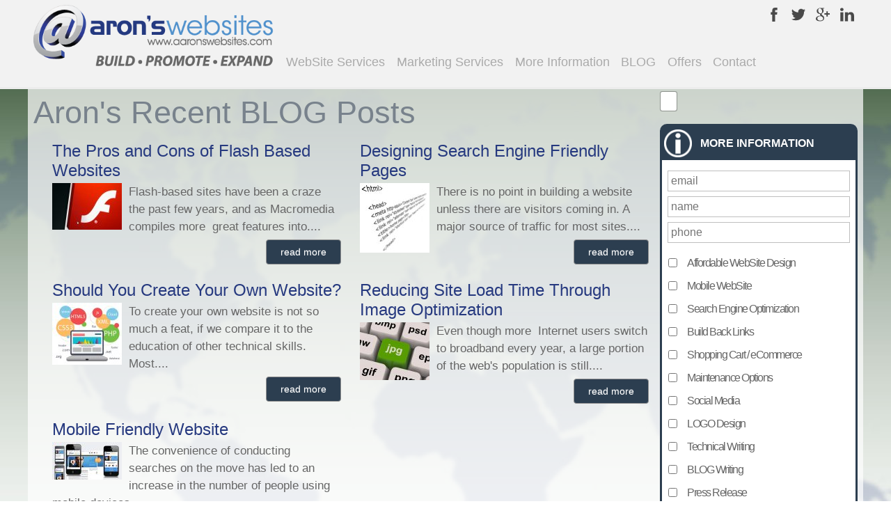

--- FILE ---
content_type: text/html; charset=UTF-8
request_url: https://www.aaronswebsites.com/blog.php
body_size: 22071
content:
<!DOCTYPE html>
<html><!-- InstanceBegin template="/Templates/template.dwt" codeOutsideHTMLIsLocked="false" -->

<head>
  <meta charset="utf-8">
  <meta name="viewport" content="width=device-width, initial-scale=1.0">
  <!-- InstanceBeginEditable name="doctitle" -->
<title>Website Marketing Blog | Driving Traffic To Your WebSite</title>
<meta name="description" content="Learn how to drive traffic to your website.  Build backlinks and domain authority." />
<meta name="keywords" content="blog marketing, driving traffic, seo" />
<meta name="author" content="AronsWebSites.com" />
  <!-- InstanceEndEditable -->
  <link rel="stylesheet" href="css/coffeegrinder.min.css">
  <link rel="stylesheet" href="css/wireframe-theme.min.css">
  <link rel="stylesheet" href="css/main.css">
  <link rel="stylesheet" href="http://fonts.googleapis.com/css?family=Fjalla+One%7CRoboto:b">
<script type="text/javascript" src="js/jquery-1.8.2.min.js"> </script>
<link rel="stylesheet" href="css/custom.css">
<script type="text/javascript" src="js/google_analytics.js"></script>
<!-- Start of the headers for !CoffeeCup Menu Builder -->
<meta charset="utf-8" />
<link rel='stylesheet' type='text/css' href ='arons_website_menu/stylesheets/menu_builder.css'/>
<link rel='stylesheet' type='text/css' href ='arons_website_menu/stylesheets/style.css'/>
<script type="text/javascript" src="arons_website_menu/js/jquery-1.8.2.min.js"></script>
<script type="text/javascript" src="arons_website_menu/js/modernizr-2.6.2-respond-1.1.0.min.js"></script>
<script type="text/javascript" src="arons_website_menu/js/tinynav.js"></script>
<script type="text/javascript" src="arons_website_menu/js/mb.js"></script>
<!-- End of the headers for !CoffeeCup Menu Builder -->
<!-- InstanceBeginEditable name="head" -->
<!-- InstanceEndEditable -->
</head>

<body>
  <div class="row header_extended">
    <div class="coffee-span-12">
      <div class="subgrid">
        <div class="row subgrid-row-1">
          <div class="coffee-span-12 header_container"> <a href="index.php"><img class="logo logo_aronswebsites" src="img/aronswebsites_logo.png" alt="Logo"></a>
            <ul class="social-media social_links_header">
            <li><a href="https://www.facebook.com/Arons-Websites-466270890190/" target="_blank"><img src="img/social-icon-facebook.png" alt="facebook social icon"></a></li>
            <li><a href="https://twitter.com/AronsWebsites2" target="_blank"><img src="img/social-icon-twitter.png" alt="facebook social icon"></a></li>
            <li><a href="https://plus.google.com/105279594110217635792/photos" target="_blank"><img src="img/social-icon-google.png" alt="facebook social icon"></a></li>
            <li><a href="https://www.linkedin.com/in/aron-kiefer-47580319?trk=nav_responsive_tab_profile" target="_blank"><img src="img/social-icon-linked.png" alt="facebook social icon"></a></li>
            </ul>
            <div class="container main_navigation_container">
<!-- Start of the body content for CoffeeCup Menu Builder -->
<div id="menuBuilderContainer">
	<div id="menuBuilder">
			<button  class="nav-button button bar"><i class="icon_menu_handle"></i><span class="text_menu_link"></span></button>
			<div  id="nav" class="nav">
				<ul  id="mainmenu" class="nav-collapse activate">
					<li id="menu_1" class="menu_1 menu_items has-flyout">
						<a href="#">
							<span class="icon_menu_handle"></span>
							<span class="text_menu_link">WebSite Services</span>
						</a><ul id="submenu_menu_1" class="flyout submenu_menu_1 submenus"><li id="menu_1_sub_1" class="menu_1_sub_1 submenus_items submenu_menu_1_items">
					<a href="design.php">
						<span class="icon_menu_handle"></span>
						<span class="text_menu_link">Affordable WebSite Design</span>
					</a>
				</li>
 						<li id="menu_1_sub_2" class="menu_1_sub_2 submenu_items submenu_menu_2_items submenus_items">
							<a href="mobile_websites.php">
								<span class="icon_menu_handle"></span>
								<span class="text_menu_link">Mobile WebSites</span>
							</a>
						</li>
 						<li id="menu_1_sub_3" class="menu_1_sub_3 submenu_items submenu_menu_3_items submenus_items">
							<a href="shopping_cart.php">
								<span class="icon_menu_handle"></span>
								<span class="text_menu_link">Shopping Cart / eCommerce</span>
							</a>
						</li>
 						<li id="menu_1_sub_4" class="menu_1_sub_4 submenu_items submenu_menu_4_items submenus_items">
							<a href="maintenance.php">
								<span class="icon_menu_handle"></span>
								<span class="text_menu_link">Maintenance Options</span>
							</a>
						</li>
 						<li id="menu_1_sub_5" class="menu_1_sub_5 submenu_items submenu_menu_5_items submenus_items">
							<a href="article_writing_service.php">
								<span class="icon_menu_handle"></span>
								<span class="text_menu_link">Article Writing Service</span>
							</a>
						</li></ul></li>
 							
					<li id="menu_2" class="has-flyout menu_2 menu_items">
						<a href="#">
							<span class="icon_menu_handle"></span>
							<span class="text_menu_link">Marketing Services</span>
						</a>
						<ul class="flyout submenu_menu_2 submenus" id="submenu_menu_2">
							<li id="menu_2_sub_0" class="menu_2_sub_0 submenus_items submenu_menu_2_items">
								<a href="seo.php">
									<span class="icon_menu_handle"></span>
									<span class="text_menu_link">Search Engine Optimizatoin</span>
								</a>
							</li>
 						<li id="menu_2_sub_6" class="menu_2_sub_6 submenu_items submenu_menu_6_items submenus_items">
							<a href="link_building_seo.php">
								<span class="icon_menu_handle"></span>
								<span class="text_menu_link">Back Link Service</span>
							</a>
						</li>
 						<li id="menu_2_sub_7" class="menu_2_sub_7 submenu_items submenu_menu_7_items submenus_items">
							<a href="logo.php">
								<span class="icon_menu_handle"></span>
								<span class="text_menu_link">Affordable LOGO Design</span>
							</a>
						</li>
 						<li id="menu_2_sub_8" class="menu_2_sub_8 submenu_items submenu_menu_8_items submenus_items">
							<a href="social_media.php">
								<span class="icon_menu_handle"></span>
								<span class="text_menu_link">Social Media Services</span>
							</a>
						</li>
 						<li id="menu_2_sub_9" class="menu_2_sub_9 submenu_items submenu_menu_9_items submenus_items">
							<a href="press_release.php">
								<span class="icon_menu_handle"></span>
								<span class="text_menu_link">Press Release Service</span>
							</a>
						</li>
										
						</ul>
					</li>
 				<li id="menu_7" class="menu_7 menu_items has-flyout">
					<a href="#">
						<span class="icon_menu_handle"></span>
						<span class="text_menu_link">More Information</span>
					</a>
				<ul id="submenu_menu_7" class="flyout submenu_menu_7 submenus"><li id="menu_7_sub_10" class="menu_7_sub_10 submenus_items submenu_menu_7_items">
					<a href="aboutme.php">
						<span class="icon_menu_handle"></span>
						<span class="text_menu_link">About Me</span>
					</a>
				</li>
 						<li id="menu_7_sub_11" class="menu_7_sub_11 submenu_items submenu_menu_11_items submenus_items">
							<a href="qanda.php">
								<span class="icon_menu_handle"></span>
								<span class="text_menu_link">FAQ</span>
							</a>
						</li>
 						<li id="menu_7_sub_12" class="menu_7_sub_12 submenu_items submenu_menu_12_items submenus_items">
							<a href="pricing.php">
								<span class="icon_menu_handle"></span>
								<span class="text_menu_link">Pricing Information</span>
							</a>
						</li>
 						<li id="menu_7_sub_13" class="menu_7_sub_13 submenu_items submenu_menu_13_items submenus_items">
							<a href="downloads.php">
								<span class="icon_menu_handle"></span>
								<span class="text_menu_link">Documentation Resource</span>
							</a>
						</li>
 						<li id="menu_7_sub_14" class="menu_7_sub_14 submenu_items submenu_menu_14_items submenus_items">
							<a href="links.php">
								<span class="icon_menu_handle"></span>
								<span class="text_menu_link">Links &amp; Affiliates</span>
							</a>
						</li>
 						<li id="menu_7_sub_15" class="menu_7_sub_15 submenu_items submenu_menu_15_items submenus_items">
							<a href="examples.php">
								<span class="icon_menu_handle"></span>
								<span class="text_menu_link">Examples</span>
							</a>
						</li>
 						<li id="menu_7_sub_16" class="menu_7_sub_16 submenu_items submenu_menu_16_items submenus_items">
							<a href="testimonials.php">
								<span class="icon_menu_handle"></span>
								<span class="text_menu_link">Testimonials</span>
							</a>
						</li></ul></li>
					<li id="menu_3" class="menu_3 menu_items">
						<a href="blog.php">
							<span class="icon_menu_handle"></span>
							<span class="text_menu_link">BLOG</span>
						</a></li>
 				<li id="menu_5" class="menu_5 menu_items">
					<a href="offers.php">
						<span class="icon_menu_handle"></span>
						<span class="text_menu_link">Offers</span>
					</a>
				</li>
					<li id="menu_4" class="has-flyout menu_4 menu_items">
						<a href="contactme.php">
							<span class="icon_menu_handle"></span>
							<span class="text_menu_link">Contact</span>
						</a>
						<ul class="flyout submenu_menu_4 submenus" id="submenu_menu_4">
							<li id="menu_4_sub_0" class="menu_4_sub_0 submenus_items submenu_menu_4_items">
								<a href="contactme.php">
									<span class="icon_menu_handle"></span>
									<span class="text_menu_link">Contact Form</span>
								</a>
							</li>
 						<li id="menu_4_sub_17" class="menu_4_sub_17 submenu_items submenu_menu_17_items submenus_items">
							<a href="logoform.php">
								<span class="icon_menu_handle"></span>
								<span class="text_menu_link">Order LOGO</span>
							</a>
						</li>
 									
						<li id="menu_4_sub_18" class="menu_4_sub_18 submenus_items submenu_menu_4_items">
					<a href="referral.php">
						<span class="icon_menu_handle"></span>
						<span class="text_menu_link">Send Referral</span>
					</a>
				</li>
 						<li id="menu_4_sub_19" class="menu_4_sub_19 submenu_items submenu_menu_19_items submenus_items">
							<a href="billing/supporttickets.php">
								<span class="icon_menu_handle"></span>
								<span class="text_menu_link">Help Desk</span>
							</a>
						</li>
 						<li id="menu_4_sub_20" class="menu_4_sub_20 submenu_items submenu_menu_20_items submenus_items">
							<a href="privacy-policy.php">
								<span class="icon_menu_handle"></span>
								<span class="text_menu_link">Privacy Policy</span>
							</a>
						</li>
 						<li id="menu_4_sub_21" class="menu_4_sub_21 submenu_items submenu_menu_21_items submenus_items">
							<a href="terms_and_conditions.php">
								<span class="icon_menu_handle"></span>
								<span class="text_menu_link">Terms of Service</span>
							</a>
						</li>
 						<li id="menu_4_sub_22" class="menu_4_sub_22 submenu_items submenu_menu_22_items submenus_items">
							<a href="sitemap.php">
								<span class="icon_menu_handle"></span>
								<span class="text_menu_link">Site Map</span>
							</a>
						</li></ul>
					</li>
				</ul>
			</div>
	</div>
</div>
<!-- End of the body content for CoffeeCup Menu Builder -->
            </div>
          </div>
        </div>
      </div>
    </div>
  </div>
  <div class="row row-1"><!-- InstanceBeginEditable name="EditRegion3" -->
    <div class="coffee-span-9 content_wrapper coffee-768-span-12 coffee-1202-span-8">
    <h1>Aron's Recent BLOG Posts</h1>    <div class="container blog_wrapper">
        <h3 class="blog_heading">The Pros and Cons of Flash Based Websites</h3>
        <img src='https://www.crazysimplecms.com/images/47/thumbnails/754flash-websites.jpg' alt='Flash Based Websites' />
        <p class="paragraph blog_teaser_text">Flash-based sites have been a craze&nbsp; the past few years, and as Macromedia compiles more&nbsp; great features into....</p>
        <a class="link-button blog_read_more_cta" href="the-pros-and-cons-of-flash-based-websites.php">read more</a>
      </div><div class="container blog_wrapper">
        <h3 class="blog_heading">Designing Search Engine Friendly Pages</h3>
        <img src='https://www.crazysimplecms.com/images/47/thumbnails/583seo-friendly-html.jpg' alt='SEO Friendly web pages' />
        <p class="paragraph blog_teaser_text">There is no point in building a website unless there are visitors coming in. A major source of traffic for most sites....</p>
        <a class="link-button blog_read_more_cta" href="design-search-engine-friendly-pages.php">read more</a>
      </div><div class="container blog_wrapper">
        <h3 class="blog_heading">Should You Create Your Own Website?</h3>
        <img src='https://www.crazysimplecms.com/images/47/thumbnails/274build-your-own-website.jpg' alt='Should you build your own website' />
        <p class="paragraph blog_teaser_text">To create your own website is not so much a feat, if we compare it to the education of other technical skills. Most....</p>
        <a class="link-button blog_read_more_cta" href="should-you-create-your-own-website.php">read more</a>
      </div><div class="container blog_wrapper">
        <h3 class="blog_heading">Reducing Site Load Time Through Image Optimization</h3>
        <img src='https://www.crazysimplecms.com/images/47/thumbnails/3optimizing-images.jpg' alt='Optimizing Images' />
        <p class="paragraph blog_teaser_text">Even though more&nbsp; Internet users switch to broadband every year, a large portion of the web's population is still....</p>
        <a class="link-button blog_read_more_cta" href="reducing-site-load-time-through-image-optimization.php">read more</a>
      </div><div class="container blog_wrapper">
        <h3 class="blog_heading">Mobile Friendly Website</h3>
        <img src='https://www.crazysimplecms.com/images/47/thumbnails/mobile-friendly-websites.jpg' alt='Mobile Friendly Website' />
        <p class="paragraph blog_teaser_text">The convenience of conducting searches on the move has led to an increase in the number of people using mobile devices....</p>
        <a class="link-button blog_read_more_cta" href="mobile-friendly-website.php">read more</a>
      </div>    </div>
  <!-- InstanceEndEditable -->
    <div class="coffee-span-3 side_bar coffee-768-span-12 coffee-1202-span-4">
<!-- start of ReviewBiz button -->
<div class="review-biz-button"><a href="" class="button"><img src="https://tools.brightlocal.com/review-biz/images/v2/buttons/medium-single-top.png" alt="" style="border:none;"></a><script src="https://tools.brightlocal.com/js/rb-v2-5103.js"></script></div>
<!-- end of ReviewBiz button -->
      <form class="form-container more_information_form" action="quick_contact_form.php" method="post">
        <h2 class="form_heading">MORE INFORMATION</h2>
        <input value="" name="email_address" type="email" placeholder="email" class="form_email">
        <input value="" name="contact_name" type="text" placeholder="name" class="form_input">
        <input value="" name="contact_phone" type="text" placeholder="phone" class="form_input">
        <label class="checkbox form_check">
          <input type="checkbox" name="website_design" value=""><span>Affordable WebSite Design</span>
        </label>
        <label class="checkbox form_check">
          <input type="checkbox" name="mobile_website" value=""><span>Mobile WebSite</span>
        </label>
        <label class="checkbox form_check">
          <input type="checkbox" name="search_engine_optimization" value=""><span>Search Engine Optimization</span>
        </label>
        <label class="checkbox form_check">
          <input type="checkbox" name="back_links" value=""><span>Build Back Links</span>
        </label>
        <label class="checkbox form_check">
          <input type="checkbox" name="shopping_cart" value=""><span>Shopping Cart / eCommerce</span>
        </label>
        <label class="checkbox form_check">
          <input type="checkbox" name="maintenance" value=""><span>Maintenance Options</span>
        </label>
        <label class="checkbox form_check">
          <input type="checkbox" name="social_media" value=""><span>Social Media</span>
        </label>
        <label class="checkbox form_check">
          <input type="checkbox" name="logo_design" value=""><span>LOGO Design</span>
        </label>
        <label class="checkbox form_check">
          <input type="checkbox" name="technical_writing" value=""><span>Technical Writing</span>
        </label>
        <label class="checkbox form_check">
          <input type="checkbox" name="blog_writing" value=""><span>BLOG Writing</span>
        </label>
        <label class="checkbox form_check">
          <input type="checkbox" name="press_release" value=""><span>Press Release</span>
        </label>
        <input value="" name="captchia" type="text" placeholder="What is 2 + 2?" class="captchia">
        <button type="submit" class="more_information_button">SEND</button>
      </form>
      <form class="form-container check_domain_form" action="https://www.aaronswebsites.com/billing/domainchecker.php" method="post">
        <h2 class="form_heading">CHECK DOMAIN</h2>
        <input type="hidden" name="token" value="8441810266d66fcc8bd7214c1eb458634b8703e3" />
        <input type="hidden" name="direct" value="true" />
        <input value="" name="domain" type="text" placeholder="domain" class="form_input">
        <select class="select drop-down-1" name="ext">
        <option>.com</option>
        <option>.net</option>
        <option>.org</option>
        <option>.biz</option>
        <option>.tv</option>
        <option>.mobi</option>
        </select>
        <button type="submit" class="check_domain_button">GO</button>
      </form>
      <form class="form-container log_in_form" method="post" action="https://www.aaronswebsites.com/billing/dologin.php">
        <h2 class="form_heading">LOG INTO YOUR ACCOUNT</h2>
        <input type="hidden" name="token" value="8441810266d66fcc8bd7214c1eb458634b8703e3" />
        <input value="" name="username" type="email" placeholder="email" class="form_email">
        <input value="" name="password" type="password" placeholder="********" class="password-1">
        <a class="link-text text-link-1" href="https://www.aaronswebsites.com/billing/register.php">Register</a>
        <button type="submit" class="log_in_button">LOGIN</button>
      </form>
    </div>
  </div>
  <div class="row row-2">
    <div class="coffee-span-12">
      <div class="subgrid">
        <div class="row subgrid-row-2">
          <div class="coffee-span-12 footer_container">
            <h2 class="share_friends_heading">Share With Your Friends</h2>
            <div class="container share_icons">
 <div class="share42init" data-zero-counter="1"> </div>
<script type="text/javascript" src="share42/share42.js" ></script> 
            </div>
            <div class="container footer_text_link_container_first">
              <a class="link-text footer_text_link" href="index.php">Home</a>
              <a class="link-text footer_text_link" href="design.php">Affordable WebSite Design</a>
              <a class="link-text footer_text_link" href="mobile_websites.php">Mobile WebSites</a>
              <a class="link-text footer_text_link" href="shopping_cart.php">Shopping Carts / eCommerce</a>
              <a class="link-text footer_text_link" href="maintenance.php">Maintenance Options</a>
              <a class="link-text footer_text_link" href="article_writing_service.php">Article Writing Service</a>
              <a class="link-text footer_text_link" href="seo.php">Search Engine Optimization</a>
              <a class="link-text footer_text_link" href="link_building_seo.php">Back Link Building</a>
              <a class="link-text footer_text_link" href="logo.php">Affordable LOGO Design</a>
            </div>
            <div class="container footer_text_link_container">
              <a class="link-text footer_text_link" href="social_media.php">Social Media Services</a>
              <a class="link-text footer_text_link" href="press_release.php">Press Release Service</a>
              <a class="link-text footer_text_link" href="aboutme.php">About Me</a>
              <a class="link-text footer_text_link" href="qanda.php">F.A.Q.</a>
              <a class="link-text footer_text_link" href="downloads.php">Documentation Resources</a>
              <a class="link-text footer_text_link" href="links.php">Links &amp; Affiliates</a>
              <a class="link-text footer_text_link" href="examples.php">Examples</a>
              <a class="link-text footer_text_link" href="testimonials.php">Testimonials</a>
              <a class="link-text footer_text_link" href="blog.php">BLOG</a>
            </div>
            <div class="container footer_text_link_container">
              <a class="link-text footer_text_link" href="offers.php">Special Offers</a>
              <a class="link-text footer_text_link" href="contactme.php">Contact</a>
              <a class="link-text footer_text_link" href="logoform.php">Order LOGO</a>
              <a class="link-text footer_text_link" href="order_press_release.php">Order Press Release</a>
              <a class="link-text footer_text_link" href="referral.php">Send Referral</a>
              <a class="link-text footer_text_link" href="billing/supporttickets.php">Help Desk</a>
              <a class="link-text footer_text_link" href="privacy-policy.php">Privacy Policy</a>
              <a class="link-text footer_text_link" href="terms_and_conditions.php">Terms of Service</a>
              <a class="link-text footer_text_link" href="sitemap.php">Site Map</a>
            </div>
          </div>
        </div>
        <div class="row">
          <div class="coffee-span-12">
            <span class="text-element text-1">&copy; Copyright 2006 - 2014 AronsWebSites.com &nbsp;All Right Reserved.</span>
          </div>
        </div>
      </div>
    </div>
  </div>
</body>

<!-- InstanceEnd --></html>

--- FILE ---
content_type: text/css
request_url: https://www.aaronswebsites.com/css/coffeegrinder.min.css
body_size: 118317
content:
*{-moz-box-sizing:border-box;-webkit-box-sizing:border-box;box-sizing:border-box}@-ms-viewport{width:device-width}a,abbr,acronym,address,applet,article,aside,audio,b,big,blockquote,body,canvas,caption,center,cite,code,dd,del,details,dfn,div,dl,dt,em,embed,fieldset,figcaption,figure,footer,form,h1,h2,h3,h4,h5,h6,header,hgroup,html,i,iframe,img,ins,kbd,label,legend,li,mark,menu,nav,object,ol,output,p,pre,q,ruby,s,samp,section,small,span,strike,strong,sub,summary,sup,table,tbody,td,tfoot,th,thead,time,tr,tt,u,ul,var,video{margin:0;padding:0;border:0;font:inherit;font-size:100%;vertical-align:baseline}audio,canvas,video{display:inline-block;*display:inline;*zoom:1}audio:not([controls]){display:none;height:0}[hidden]{display:none}html{line-height:1;font-size:100%;-ms-text-size-adjust:100%;-webkit-font-smoothing:antialiased;-webkit-text-size-adjust:100%}ol,ul{list-style:none}ul ul{font-size:100%}table{border-collapse:separate;border-spacing:0}caption,td,th{font-weight:400;vertical-align:middle}blockquote,q{quotes:none}blockquote:after,blockquote:before,q:after,q:before{content:"";content:none}a img,img{border:0;-ms-interpolation-mode:bicubic}svg:not(:root){overflow:hidden}article,aside,details,figcaption,figure,footer,header,hgroup,main,nav,section,summary{display:block}.clear{clear:both}img{max-width:100%;width:auto;height:auto;vertical-align:middle;border:0;-ms-intepolation-mode:bicubic}img.round{-o-border-radius:31.25em;-ms-border-radius:31.25em;-moz-border-radius:31.25em;-webkit-border-radius:31.25em;border-radius:31.25em;-moz-background-clip:padding;-webkit-background-clip:padding-box;background-clip:padding-box}img.framed{padding:4px;border:1px solid #eee;background:#fff;margin:.0625em .0625em .625em;-o-border-radius:.25em;-ms-border-radius:.25em;-moz-border-radius:.25em;-webkit-border-radius:.25em;border-radius:.25em;-moz-background-clip:padding;-webkit-background-clip:padding-box;background-clip:padding-box}.hide{display:none!important;visibility:hidden!important}.super-header{margin-top:0;width:100%}.super-header h1{font-size:3.39787em}.super-header h2{font-size:2.8315em}.centered{margin-left:auto;margin-right:auto}.inline{display:inline}.social-media{display:inline;margin-top:.625em}.social-media li{display:inline;padding:.125em}.no-bottom-margin{margin-bottom:0}.ir{background-color:transparent;border:0;overflow:hidden;*text-indent:-9999px}.ir:before{content:"";display:block;width:0;height:150%}.hidden{display:none!important;visibility:hidden}.visuallyhidden{border:0;clip:rect(0 0 0 0);height:.0625em;margin:-.0625em;overflow:hidden;padding:0;position:absolute;width:.0625em}.visuallyhidden.focusable:active,.visuallyhidden.focusable:focus{clip:auto;height:auto;margin:0;overflow:visible;position:static;width:auto}.invisible{visibility:hidden}.clearfix:after,.clearfix:before{content:" ";display:table}.clearfix:after{clear:both}.clearfix{*zoom:1}form{margin-bottom:1em}fieldset{border:1px solid silver;margin:0;padding:0}legend{border:0;padding:0;white-space:normal;*margin-left:-.4375em}button,input,select,textarea{margin:0;font-size:100%;vertical-align:middle}button,input{*overflow:visible}button,html input[type=button],input[type=reset],input[type=submit]{-webkit-appearance:button;cursor:pointer}input[type=color],input[type=date],input[type=datetime-local],input[type=datetime],input[type=email],input[type=month],input[type=number],input[type=password],input[type=search],input[type=tel],input[type=text],input[type=time],input[type=url],input[type=week],select,textarea{display:inline-block;color:#666;font-size:100%;margin:.1875em 0;vertical-align:middle;*vertical-align:middle;*overflow:visible;outline:0;cursor:text;border:1px solid #BFBFBF;width:100%;max-width:100%;padding:.5em .25em;-webkit-transition-property:border,box-shadow;-moz-transition-property:border,box-shadow;-o-transition-property:border,box-shadow;transition-property:border,box-shadow;-webkit-transition-duration:.1s;-moz-transition-duration:.1s;-o-transition-duration:.1s;transition-duration:.1s;-webkit-transition-timing-function:ease-in-ease-out;-moz-transition-timing-function:ease-in-ease-out;-o-transition-timing-function:ease-in-ease-out;transition-timing-function:ease-in-ease-out}input[type=color].small,input[type=date].small,input[type=datetime-local].small,input[type=datetime].small,input[type=email].small,input[type=month].small,input[type=number].small,input[type=password].small,input[type=search].small,input[type=tel].small,input[type=text].small,input[type=time].small,input[type=url].small,input[type=week].small,select.small,textarea.small{padding:.125em .375em;font-size:80%}input[type=color].large,input[type=date].large,input[type=datetime-local].large,input[type=datetime].large,input[type=email].large,input[type=month].large,input[type=number].large,input[type=password].large,input[type=search].large,input[type=tel].large,input[type=text].large,input[type=time].large,input[type=url].large,input[type=week].large,select.large,textarea.large{padding:.75em .4375em;font-size:110%}input[type=color]:focus,input[type=date]:focus,input[type=datetime-local]:focus,input[type=datetime]:focus,input[type=email]:focus,input[type=month]:focus,input[type=number]:focus,input[type=password]:focus,input[type=search]:focus,input[type=tel]:focus,input[type=text]:focus,input[type=time]:focus,input[type=url]:focus,input[type=week]:focus,textarea:focus{outline:0;-moz-box-shadow:0 0 3px #787878 inset;-webkit-box-shadow:0 0 3px #787878 inset;box-shadow:0 0 3px #787878 inset}button[disabled],html input[disabled]{cursor:default}button::-moz-focus-inner,input::-moz-focus-inner{border:0;padding:0}input[type=checkbox],input[type=radio]{box-sizing:border-box;padding:0;*height:.8125em;*width:.8125em}input[type=file],input[type=file].large,input[type=file].small{border:0}textarea{overflow:auto;vertical-align:top}.input-number input{color:#454545;border:1px solid #dcdfe7}button,input{line-height:normal}button,select{text-transform:none}.button,a.button{display:inline-block;padding:.4375em .875em;margin:.1875em 0;line-height:1.25em;text-align:center;vertical-align:middle;cursor:pointer;color:#222;font-size:.8375em;background-color:#fff;border:1px solid rgba(0,0,0,.3);-o-border-radius:.25em;-ms-border-radius:.25em;-moz-border-radius:.25em;-webkit-border-radius:.25em;border-radius:.25em;-moz-background-clip:padding;-webkit-background-clip:padding-box;background-clip:padding-box;text-decoration:none;box-shadow:inset 0 1px 0 rgba(255,255,255,.5)}.button:hover,.button:link,.button:visited,a.button:hover,a.button:link,a.button:visited{color:#222;text-decoration:none}.button:active,a.button:active{-moz-box-shadow:0 0 10px rgba(0,0,0,.8) inset;-webkit-box-shadow:0 0 10px rgba(0,0,0,.8) inset;box-shadow:0 0 10px rgba(0,0,0,.8) inset;filter:progid:DXImageTransform.Microsoft.dropshadow(OffX=0px, OffY=0px, Color='#000');-ms-filter:"progid:DXImageTransform.Microsoft.dropshadow(OffX=0px, OffY=0px, Color='#000')"}.button.small,a.button.small{line-height:1.4;font-size:.6em;padding:.125em .875em}a.button:active,a.button:hover,a.button:link,a.button:visited{text-decoration:none}.button.large{padding:.8125em 1.875em;font-size:1em}.grey-button,a.grey-button{color:#fefefe;border:1px solid #343434;-moz-text-shadow:1px 1px 0 rgba(0,0,0,.3);-webkit-text-shadow:1px 1px 0 rgba(0,0,0,.3);text-shadow:1px 1px 0 rgba(0,0,0,.3);background-color:#656565;background-image:-webkit-gradient(linear,left top,left bottom,color-stop(0,#7f7f7f),color-stop(1,#656565));background-image:-webkit-linear-gradient(top,#7f7f7f,#656565);background-image:-moz-linear-gradient(top,#7f7f7f,#656565);background-image:-ms-linear-gradient(top,#7f7f7f,#656565);background-image:-o-linear-gradient(top,#7f7f7f,#656565);background-image:linear-gradient(top,bottom,#7f7f7f,#656565)}.grey-button:link,.grey-button:visited,a.grey-button:link,a.grey-button:visited{color:#fefefe}.grey-button:hover,a.grey-button:hover{color:#fefefe;background-color:#6d6d6d;background-image:-webkit-gradient(linear,left top,left bottom,color-stop(0,#868686),color-stop(1,#6d6d6d));background-image:-webkit-linear-gradient(top,#868686,#6d6d6d);background-image:-moz-linear-gradient(top,#868686,#6d6d6d);background-image:-ms-linear-gradient(top,#868686,#6d6d6d);background-image:-o-linear-gradient(top,#868686,#6d6d6d);background-image:linear-gradient(top,bottom,#868686,#6d6d6d)}.grey-button:active,a.grey-button:active{color:#fefefe}.lite-grey-button,a.lite-grey-button{color:#555;border:1px solid #9a9a9a;background-color:#f3f3f3;background-image:-webkit-gradient(linear,left top,left bottom,color-stop(0,#fff),color-stop(1,#f3f3f3));background-image:-webkit-linear-gradient(top,#fff,#f3f3f3);background-image:-moz-linear-gradient(top,#fff,#f3f3f3);background-image:-ms-linear-gradient(top,#fff,#f3f3f3);background-image:-o-linear-gradient(top,#fff,#f3f3f3);background-image:linear-gradient(top,bottom,#fff,#f3f3f3)}.lite-grey-button:link,.lite-grey-button:visited,a.lite-grey-button:link,a.lite-grey-button:visited{color:#555}.lite-grey-button:hover,a.lite-grey-button:hover{color:#555;background-color:#fbfbfb;background-image:-webkit-gradient(linear,left top,left bottom,color-stop(0,#fff),color-stop(1,#fbfbfb));background-image:-webkit-linear-gradient(top,#fff,#fbfbfb);background-image:-moz-linear-gradient(top,#fff,#fbfbfb);background-image:-ms-linear-gradient(top,#fff,#fbfbfb);background-image:-o-linear-gradient(top,#fff,#fbfbfb);background-image:linear-gradient(top,bottom,#fff,#fbfbfb)}.lite-grey-button:active,a.lite-grey-button:active{color:#555}.blue-button,a.blue-button{color:#e4f5f9;border:1px solid #1b6576;-moz-text-shadow:1px 1px 0 rgba(0,0,0,.3);-webkit-text-shadow:1px 1px 0 rgba(0,0,0,.3);text-shadow:1px 1px 0 rgba(0,0,0,.3);background-color:#2488a0;background-image:-webkit-gradient(linear,left top,left bottom,color-stop(0,#2dabca),color-stop(1,#2488a0));background-image:-webkit-linear-gradient(top,#2dabca,#2488a0);background-image:-moz-linear-gradient(top,#2dabca,#2488a0);background-image:-ms-linear-gradient(top,#2dabca,#2488a0);background-image:-o-linear-gradient(top,#2dabca,#2488a0);background-image:linear-gradient(top,bottom,#2dabca,#2488a0)}.blue-button:link,.blue-button:visited,a.blue-button:link,a.blue-button:visited{color:#e4f5f9}.blue-button:hover,a.blue-button:hover{color:#e4f5f9;background-color:#2793ac;background-image:-webkit-gradient(linear,left top,left bottom,color-stop(0,#35b3d2),color-stop(1,#2793ac));background-image:-webkit-linear-gradient(top,#35b3d2,#2793ac);background-image:-moz-linear-gradient(top,#35b3d2,#2793ac);background-image:-ms-linear-gradient(top,#35b3d2,#2793ac);background-image:-o-linear-gradient(top,#35b3d2,#2793ac);background-image:linear-gradient(top,bottom,#35b3d2,#2793ac)}.blue-button:active,a.blue-button:active{color:#e4f5f9}.black-button,a.black-button{color:#fefefe;border:1px solid #1a1a1a;-moz-text-shadow:1px 1px 0 rgba(0,0,0,.3);-webkit-text-shadow:1px 1px 0 rgba(0,0,0,.3);text-shadow:1px 1px 0 rgba(0,0,0,.3);background-color:#343434;background-image:-webkit-gradient(linear,left top,left bottom,color-stop(0,#4e4e4e),color-stop(1,#343434));background-image:-webkit-linear-gradient(top,#4e4e4e,#343434);background-image:-moz-linear-gradient(top,#4e4e4e,#343434);background-image:-ms-linear-gradient(top,#4e4e4e,#343434);background-image:-o-linear-gradient(top,#4e4e4e,#343434);background-image:linear-gradient(top,bottom,#4e4e4e,#343434)}.black-button:link,.black-button:visited,a.black-button:link,a.black-button:visited{color:#fefefe}.black-button:hover,a.black-button:hover{color:#fefefe;background-color:#3c3c3c;background-image:-webkit-gradient(linear,left top,left bottom,color-stop(0,#555),color-stop(1,#3c3c3c));background-image:-webkit-linear-gradient(top,#555,#3c3c3c);background-image:-moz-linear-gradient(top,#555,#3c3c3c);background-image:-ms-linear-gradient(top,#555,#3c3c3c);background-image:-o-linear-gradient(top,#555,#3c3c3c);background-image:linear-gradient(top,bottom,#555,#3c3c3c)}.black-button:active,a.black-button:active{color:#fefefe}.green-button,a.green-button{color:#fff;border:1px solid #154000;-moz-text-shadow:1px 1px 0 rgba(0,0,0,.3);-webkit-text-shadow:1px 1px 0 rgba(0,0,0,.3);text-shadow:1px 1px 0 rgba(0,0,0,.3);background-color:#267300;background-image:-webkit-gradient(linear,left top,left bottom,color-stop(0,#44b71e),color-stop(1,#267300));background-image:-webkit-linear-gradient(top,#44b71e,#267300);background-image:-moz-linear-gradient(top,#44b71e,#267300);background-image:-ms-linear-gradient(top,#44b71e,#267300);background-image:-o-linear-gradient(top,#44b71e,#267300);background-image:linear-gradient(top,bottom,#44b71e,#267300)}.green-button:link,.green-button:visited,a.green-button:link,a.green-button:visited{color:#fff}.green-button:hover,a.green-button:hover{color:#fff;background-color:#2e8d00;background-image:-webkit-gradient(linear,left top,left bottom,color-stop(0,#4ccd22),color-stop(1,#2e8d00));background-image:-webkit-linear-gradient(top,#4ccd22,#2e8d00);background-image:-moz-linear-gradient(top,#4ccd22,#2e8d00);background-image:-ms-linear-gradient(top,#4ccd22,#2e8d00);background-image:-o-linear-gradient(top,#4ccd22,#2e8d00);background-image:linear-gradient(top,bottom,#4ccd22,#2e8d00)}.green-button:active,a.green-button:active{color:#fff}.orange-button,a.orange-button{color:#fff;border:1px solid #c85100;-moz-text-shadow:1px 1px 0 rgba(0,0,0,.3);-webkit-text-shadow:1px 1px 0 rgba(0,0,0,.3);text-shadow:1px 1px 0 rgba(0,0,0,.3);background-color:#fb6600;background-image:-webkit-gradient(linear,left top,left bottom,color-stop(0,#ff9700),color-stop(1,#fb6600));background-image:-webkit-linear-gradient(top,#ff9700,#fb6600);background-image:-moz-linear-gradient(top,#ff9700,#fb6600);background-image:-ms-linear-gradient(top,#ff9700,#fb6600);background-image:-o-linear-gradient(top,#ff9700,#fb6600);background-image:linear-gradient(top,bottom,#ff9700,#fb6600)}.orange-button:link,.orange-button:visited,a.orange-button:link,a.orange-button:visited{color:#fff}.orange-button:hover,a.orange-button:hover{color:#fff;background-color:#ff7416;background-image:-webkit-gradient(linear,left top,left bottom,color-stop(0,#ffa11a),color-stop(1,#ff7416));background-image:-webkit-linear-gradient(top,#ffa11a,#ff7416);background-image:-moz-linear-gradient(top,#ffa11a,#ff7416);background-image:-ms-linear-gradient(top,#ffa11a,#ff7416);background-image:-o-linear-gradient(top,#ffa11a,#ff7416);background-image:linear-gradient(top,bottom,#ffa11a,#ff7416)}.orange-button:active,a.orange-button:active{color:#fff}.red-button,a.red-button{color:#fad0d2;border:1px solid #730c10;-moz-text-shadow:1px 1px 0 rgba(0,0,0,.3);-webkit-text-shadow:1px 1px 0 rgba(0,0,0,.3);text-shadow:1px 1px 0 rgba(0,0,0,.3);background-color:#a11117;background-image:-webkit-gradient(linear,left top,left bottom,color-stop(0,#cf161e),color-stop(1,#a11117));background-image:-webkit-linear-gradient(top,#cf161e,#a11117);background-image:-moz-linear-gradient(top,#cf161e,#a11117);background-image:-ms-linear-gradient(top,#cf161e,#a11117);background-image:-o-linear-gradient(top,#cf161e,#a11117);background-image:linear-gradient(top,bottom,#cf161e,#a11117)}.red-button:link,.red-button:visited,a.red-button:link,a.red-button:visited{color:#fad0d2}.red-button:hover,a.red-button:hover{color:#fad0d2;background-color:#af1219;background-image:-webkit-gradient(linear,left top,left bottom,color-stop(0,#dd1720),color-stop(1,#af1219));background-image:-webkit-linear-gradient(top,#dd1720,#af1219);background-image:-moz-linear-gradient(top,#dd1720,#af1219);background-image:-ms-linear-gradient(top,#dd1720,#af1219);background-image:-o-linear-gradient(top,#dd1720,#af1219);background-image:linear-gradient(top,bottom,#dd1720,#af1219)}.red-button:active,a.red-button:active{color:#fad0d2}.disabled{box-shadow:none!important;background-image:none!important;opacity:.7}.disabled:hover{cursor:default!important;box-shadow:none!important;background:none!important}.no-button{background:0 0;border:0;color:inherit;outline:0;-webkit-text-shadow:none;-moz-text-shadow:none;-o-text-shadow:none;text-shadow:none;-webkit-box-shadow:none;-moz-box-shadow:none;-o-box-shadow:none;box-shadow:none}.button-group{position:relative;display:inline-block;font-size:0}.button-group .button{position:relative;display:inline-block;margin:0;-o-border-radius:0;-ms-border-radius:0;-moz-border-radius:0;-webkit-border-radius:0;border-radius:0;-moz-background-clip:padding;-webkit-background-clip:padding-box;background-clip:padding-box}.button-group .button:first-child{-o-border-radius:.25em 0 0 .25em;-ms-border-radius:.25em 0 0 .25em;-moz-border-radius:.25em 0 0 .25em;-webkit-border-radius:.25em 0 0 .25em;border-radius:.25em 0 0 .25em;-moz-background-clip:padding;-webkit-background-clip:padding-box;background-clip:padding-box}.button-group .button:not(:last-child){border-right:0}.button-group .button:last-child{-o-border-radius:0 .25em .25em 0;-ms-border-radius:0 .25em .25em 0;-moz-border-radius:0 .25em .25em 0;-webkit-border-radius:0 .25em .25em 0;border-radius:0 .25em .25em 0;-moz-background-clip:padding;-webkit-background-clip:padding-box;background-clip:padding-box}input:focus+.hint,select:focus+.hint,textarea:focus+.hint{display:inline-block}input[type=date]::-webkit-inner-spin-button,input[type=date]::-webkit-outer-spin-button{display:none}blockquote,body,button,dd,div,dl,dt,form,h1,h2,h3,h4,h5,h6,input,li,ol,p,pre,select,td,textarea,th,ul{color:#222;direction:ltr;font-family:"Helvetica Neue",Helvetica,Helvetica,Arial,sans-serif;line-height:1.6}p{font-weight:400;font-size:.875em;line-height:1.6;margin:0 0 .625em}p.lead{font-size:1.09375em;line-height:1.6;margin-bottom:1em}p.note{color:#999;font-style:italic;font-size:80%}small{font-size:60%}.tiny{font-size:50%}.small{font-size:80%}.normal{font-size:100%}.large{font-size:120%}.x-large{font-size:140%}p a,p a:visited{line-height:inherit}.center,.centered{text-align:center}.truncate{white-space:nowrap;overflow:hidden;text-overflow:ellipsis;-o-text-overflow:ellipsis}a{color:#5087ca;text-decoration:none;line-height:inherit;-moz-transition:color .1s linear;-o-transition:color .1s linear;-ms-transition:color .1s linear;-webkit-transition:color .1s linear;transition:color .1s linear;outline:0!important}a:link{color:#5087ca;text-decoration:none}a:visited{color:#5087ca}a:hover{color:#366db1;text-decoration:none;outline:0}a:active{outline:0;color:#5087ca}a:focus{outline:thin dotted}h1{font-size:3.39787em;color:#222;text-rendering:optimizeLegibility;line-height:1.1;padding:0}h1.small{font-size:60%}h2{font-size:2.83156em;color:#222;text-rendering:optimizeLegibility;line-height:1.1;padding:0}h2.small{font-size:60%}h3{font-size:2.26525em;color:#222;text-rendering:optimizeLegibility;line-height:1.1;padding:0}h3.small{font-size:60%}h4{font-size:1.69894em;color:#222;text-rendering:optimizeLegibility;line-height:1.1;padding:0}h4.small{font-size:60%}h5{font-size:1.13262em;color:#222;text-rendering:optimizeLegibility;line-height:1.1;padding:0}h5.small{font-size:60%}h6{font-size:.56631em;color:#222;text-rendering:optimizeLegibility;line-height:1.1;padding:0}h6.small{font-size:60%}b,strong{font-weight:bolder}abbr{font-size:90%;color:#222;border-bottom:1px solid #ddd;cursor:help;text-transform:none}abbr acronym{text-transform:uppercase;font-size:90%;color:#222;border-bottom:1px solid #ddd;cursor:help}abbr[title]{border-bottom:1px solid #ddd}dfn,em,i{font-style:italic}sub{position:relative;font-size:75%;line-height:0;vertical-align:baseline;bottom:-.25em}sup{position:relative;font-size:75%;line-height:0;vertical-align:baseline;top:-.5em}hr{-moz-box-sizing:content-box;box-sizing:content-box;clear:both;margin:1.375em 0 1.3125em;height:0;border:solid #ddd;border-width:1px 0 0}mark{background:#ff0;color:#000}code,kbd,pre,samp{font-family:"courier new",courier,monospace;_font-family:'courier new',monospace;font-size:.75em;color:#444;margin:1em 0 1.5em;padding:1em}pre{white-space:pre;white-space:pre-wrap;word-wrap:break-word;overflow:auto;padding:.625em}code{white-space:pre;white-space:pre-wrap;white-space:pre-line;white-space:-pre-wrap;white-space:-o-pre-wrap;white-space:-moz-pre-wrap;white-space:-hp-pre-wrap;word-wrap:break-word}q{quotes:none}q:after,q:before{content:'';content:none}ol{line-height:1.6;margin-bottom:1em;list-style-position:inside}ol.decimal{list-style-position:outside;list-style-type:decimal}ol.decimal li ul{list-style-type:inherit}ul{line-height:1.6;list-style-position:inside;margin-left:0;margin-bottom:0}ul li ol,ul li ul{margin-left:0;margin-bottom:0}ul li a{padding:.5em .25em}ul.hiragana{list-style-type:hiragana}ul.hiragana li ul{list-style-type:inherit}ul.square{list-style-type:square}ul.square li ul{list-style-type:inherit}ul.disc{list-style-type:disc}ul.disc li ul{list-style-type:inherit}ul.circle{list-style-type:circle}ul.circle li ul{list-style-type:inherit}ul.no-bullet{list-style-type:none}ul.large li{line-height:1.3125em}ol li ol,ol li ul{margin-left:0;margin-bottom:0}.tooltip-inner{max-width:250px;padding:3px 8px;color:#fff;text-align:center;text-decoration:none;background-color:#000;-o-border-radius:4px;-ms-border-radius:4px;-moz-border-radius:4px;-webkit-border-radius:4px;border-radius:4px;-moz-background-clip:padding;-webkit-background-clip:padding-box;background-clip:padding-box}.tooltip-arrow{position:absolute;width:0;height:0;border-color:transparent;border-style:solid}.tooltip{position:absolute;z-index:1000;display:block;padding:5px;font-size:80%;opacity:0;visibility:visible;margin:6px}.tooltip.north .tooltip-arrow{bottom:0;left:50%;margin-left:-5px;border-top-color:#000;border-width:5px 5px 0}.tooltip.east .tooltip-arrow{left:0;top:50%;margin-top:-5px;border-right-color:#000;border-width:5px 5px 5px 0}.tooltip.south .tooltip-arrow{top:0;left:50%;margin-left:-5px;border-bottom-color:#000;border-width:0 5px 5px}.tooltip.west .tooltip-arrow{right:0;top:50%;margin-top:-5px;border-left-color:#000;border-width:5px 0 5px 5px}.popover{position:absolute;top:0;left:0;z-index:1000;max-width:276px;padding:1px;text-align:left;background-color:#fff;border:1px solid #ccc;border:1px solid rgba(0,0,0,.2);-o-border-radius:6px;-ms-border-radius:6px;-moz-border-radius:6px;-webkit-border-radius:6px;border-radius:6px;-moz-background-clip:padding;-webkit-background-clip:padding-box;background-clip:padding-box;white-space:normal}.popover.north{margin-top:-10px}.popover.east{margin-left:10px}.popover.south{margin-top:10px}.popover.west{margin-left:-10px}.popover-title{margin:0;padding:8px 14px;font-size:14px;font-weight:400;line-height:18px;background-color:#fefefe;border-bottom:1px solid #f1f1f1;-o-border-radius:5px 5px 0 0;-ms-border-radius:5px 5px 0 0;-moz-border-radius:5px 5px 0 0;-webkit-border-radius:5px 5px 0 0;border-radius:5px 5px 0 0;-moz-background-clip:padding;-webkit-background-clip:padding-box;background-clip:padding-box}.popover-title:empty{display:none}.popover-content{padding:9px 14px}.popover .popover-arrow,.popover .popover-arrow:after{position:absolute;display:block;width:0;height:0;border-color:transparent;border-style:solid}.popover .popover-arrow{border-width:11px}.popover .popover-arrow:after{border-width:10px;content:""}.popover.north .popover-arrow{left:50%;margin-left:-11px;border-bottom-width:0;border-top-color:#999;border-top-color:#ccc;bottom:-11px}.popover.north .popover-arrow:after{bottom:1px;margin-left:-10px;border-bottom-width:0;border-top-color:#fff}.popover.east .popover-arrow{top:50%;left:-11px;margin-top:-11px;border-left-width:0;border-right-color:#999;border-right-color:#ccc}.popover.east .popover-arrow:after{left:1px;bottom:-10px;border-left-width:0;border-right-color:#fff}.popover.south .popover-arrow{left:50%;margin-left:-11px;border-top-width:0;border-bottom-color:#999;border-bottom-color:#ccc;top:-11px}.popover.south .popover-arrow:after{top:1px;margin-left:-10px;border-top-width:0;border-bottom-color:#fff}.popover.west .popover-arrow{top:50%;right:-11px;margin-top:-11px;border-right-width:0;border-left-color:#999;border-left-color:#ccc}.popover.west .popover-arrow:after{right:1px;border-right-width:0;border-left-color:#fff;bottom:-10px}.tag{-o-border-radius:4px;-ms-border-radius:4px;-moz-border-radius:4px;-webkit-border-radius:4px;border-radius:4px;-moz-background-clip:padding;-webkit-background-clip:padding-box;background-clip:padding-box;-moz-text-shadow:0 -1px 0 rgba(0,0,0,.2);-webkit-text-shadow:0 -1px 0 rgba(0,0,0,.2);text-shadow:0 -1px 0 rgba(0,0,0,.2);border:0;font-size:65%;font-weight:600;padding:.2em .625em;vertical-align:middle;display:inline;white-space:nowrap}.tag.large{font-size:100%;padding:.4375em .875em}.grey-tag{color:#fefefe;background-color:#989898}.lite-grey-tag{color:#555;background-color:#f3f3f3}.blue-tag{color:#fefefe;background-color:#52bed8}.red-tag{color:#fefefe;background-color:#dc534c}.green-tag{color:#fefefe;background-color:#58b958}.orange-tag{color:#fefefe;background-color:#ffa262}.black-tag{color:#fefefe;background-color:#343434}.panel{-o-border-radius:4px;-ms-border-radius:4px;-moz-border-radius:4px;-webkit-border-radius:4px;border-radius:4px;-moz-background-clip:padding;-webkit-background-clip:padding-box;background-clip:padding-box;background-color:#efefef;background-image:-webkit-gradient(linear,left top,left bottom,color-stop(0,#fefefe),color-stop(1,#efefef));background-image:-webkit-linear-gradient(top,#fefefe,#efefef);background-image:-moz-linear-gradient(top,#fefefe,#efefef);background-image:-ms-linear-gradient(top,#fefefe,#efefef);background-image:-o-linear-gradient(top,#fefefe,#efefef);background-image:linear-gradient(top,bottom,#fefefe,#efefef);-webkit-box-shadow:0 0 5px 1px rgba(0,0,0,.3) inset,0 0 0 1px rgba(0,0,0,.05) inset;-moz-box-shadow:0 0 5px 1px rgba(0,0,0,.3) inset,0 0 0 1px rgba(0,0,0,.05) inset;box-shadow:0 0 5px 1px rgba(0,0,0,.3) inset,0 0 0 1px rgba(0,0,0,.05) inset}.dark-orange-panel{background-color:#fd6300;background-image:-webkit-gradient(linear,left top,left bottom,color-stop(0,#f17702),color-stop(1,#fd6300));background-image:-webkit-linear-gradient(top,#f17702,#fd6300);background-image:-moz-linear-gradient(top,#f17702,#fd6300);background-image:-ms-linear-gradient(top,#f17702,#fd6300);background-image:-o-linear-gradient(top,#f17702,#fd6300);background-image:linear-gradient(top,bottom,#f17702,#fd6300)}.orange-panel{background-color:#ec7402;background-image:-webkit-gradient(linear,left top,left bottom,color-stop(0,#ff9e00),color-stop(1,#ec7402));background-image:-webkit-linear-gradient(top,#ff9e00,#ec7402);background-image:-moz-linear-gradient(top,#ff9e00,#ec7402);background-image:-ms-linear-gradient(top,#ff9e00,#ec7402);background-image:-o-linear-gradient(top,#ff9e00,#ec7402);background-image:linear-gradient(top,bottom,#ff9e00,#ec7402)}.orange-panel p{color:#f3fffd;-moz-text-shadow:0 1px 0 rgba(0,0,0,.4);-webkit-text-shadow:0 1px 0 rgba(0,0,0,.4);text-shadow:0 1px 0 rgba(0,0,0,.4)}.grey-panel{background-color:#bfbfbf;background-image:-webkit-gradient(linear,left top,left bottom,color-stop(0,#d8d8d8),color-stop(1,#bfbfbf));background-image:-webkit-linear-gradient(top,#d8d8d8,#bfbfbf);background-image:-moz-linear-gradient(top,#d8d8d8,#bfbfbf);background-image:-ms-linear-gradient(top,#d8d8d8,#bfbfbf);background-image:-o-linear-gradient(top,#d8d8d8,#bfbfbf);background-image:linear-gradient(top,bottom,#d8d8d8,#bfbfbf)}.dark-grey-panel{background-color:#707070;background-image:-webkit-gradient(linear,left top,left bottom,color-stop(0,#8a8a8a),color-stop(1,#707070));background-image:-webkit-linear-gradient(top,#8a8a8a,#707070);background-image:-moz-linear-gradient(top,#8a8a8a,#707070);background-image:-ms-linear-gradient(top,#8a8a8a,#707070);background-image:-o-linear-gradient(top,#8a8a8a,#707070);background-image:linear-gradient(top,bottom,#8a8a8a,#707070)}.white-panel{background-color:#FFF;border:1px solid #e6e6e6;-o-border-radius:.25em;-ms-border-radius:.25em;-moz-border-radius:.25em;-webkit-border-radius:.25em;border-radius:.25em;-moz-background-clip:padding;-webkit-background-clip:padding-box;background-clip:padding-box}.blue-radial-panel{background:#2ba6de;background:-moz-radial-gradient(center,ellipse cover,#2ba6de 0,#0056ce 100%);background:-webkit-gradient(radial,center center,0,center center,100%,color-stop(0%,#2ba6de),color-stop(100%,#0056ce));background:-webkit-radial-gradient(center,ellipse cover,#2ba6de 0,#0056ce 100%);background:-o-radial-gradient(center,ellipse cover,#2ba6de 0,#0056ce 100%);background:-ms-radial-gradient(center,ellipse cover,#2ba6de 0,#0056ce 100%);background:radial-gradient(ellipse at center,#2ba6de 0,#0056ce 100%);filter:progid:DXImageTransform.Microsoft.gradient(startColorstr='#2ba6de', endColorstr='#0056ce', GradientType=1)}.purple-radial-panel{background:#5b7ca7;background:-moz-radial-gradient(center,ellipse cover,#5b7ca7 0,#365695 100%);background:-webkit-gradient(radial,center center,0,center center,100%,color-stop(0%,#5b7ca7),color-stop(100%,#365695));background:-webkit-radial-gradient(center,ellipse cover,#5b7ca7 0,#365695 100%);background:-o-radial-gradient(center,ellipse cover,#5b7ca7 0,#365695 100%);background:-ms-radial-gradient(center,ellipse cover,#5b7ca7 0,#365695 100%);background:radial-gradient(ellipse at center,#5b7ca7 0,#365695 100%);filter:progid:DXImageTransform.Microsoft.gradient(startColorstr='#5b7ca7', endColorstr='#365695', GradientType=1)}.modal-box{display:none;visibility:hidden;top:100px;left:50%;position:absolute;margin-left:-16.25em;width:32.5em;z-index:320;background:#dedede;-o-border-radius:.25em;-ms-border-radius:.25em;-moz-border-radius:.25em;-webkit-border-radius:.25em;border-radius:.25em;-moz-background-clip:padding;-webkit-background-clip:padding-box;background-clip:padding-box;-moz-box-shadow:1px 1px 5px rgba(0,0,0,.2);-webkit-box-shadow:1px 1px 5px rgba(0,0,0,.2);box-shadow:1px 1px 5px rgba(0,0,0,.2)}@media screen and (max-width:48em){.modal-box{position:fixed;right:1.25em;left:1.25em;width:auto;margin:0}}@media screen and (max-width:30em){.modal-box{left:.625em;right:.625em}}.modal-box .modal-header{padding:.5625em .9375em}.modal-box .modal-header h3{font-size:1em;padding-top:.375em}.modal-box .modal-header .close{float:right;color:#222;-moz-text-shadow:1px 1px 5px #fff;-webkit-text-shadow:1px 1px 5px #fff;text-shadow:1px 1px 5px #fff;opacity:.3}.modal-box .modal-header .close:hover{cursor:pointer;opacity:.7}.modal-box .modal-header button.close{background:0 0;border:0}.modal-box .modal-body{padding:.5625em .9375em}.modal-box .modal-footer{padding:.5625em .9375em .9375em}.curtain{position:fixed;top:0;left:0;bottom:0;right:0;background:#000;background-color:rgba(0,0,0,.5);display:none}@font-face{font-family:icomoon-ultimate;src:url(../fonts/icomoon-ultimate.eot?v=3.0.1);src:url(../fonts/icomoon-ultimate.eot?#iefix&v=3.0.1) format("embedded-opentype"),url(../fonts/icomoon-ultimate.woff?v=3.0.1) format("woff"),url(../fonts/icomoon-ultimate.ttf?v=3.0.1) format("truetype");font-weight:400;font-style:normal}[class*=icon-]{font-family:icomoon-ultimate;speak:none;font-weight:400;font-style:normal;text-decoration:inherit;-webkit-font-smoothing:antialiased;display:inline;width:auto;height:auto;line-height:normal;vertical-align:baseline;background-image:none;background-position:0 0;background-repeat:repeat;margin-top:0}[class*=" icon-"]:before,[class^=icon-]:before{text-decoration:inherit;display:inline-block;speak:none}a [class*=" icon-"],a [class^=icon-]{display:inline-block}.icon-large:before{vertical-align:-10%;font-size:1.3333333333333333em}.button [class*=" icon-"],.button [class^=icon-],.nav [class*=" icon-"],.nav [class^=icon-]{display:inline}.button [class*=" icon-"].icon-large,.button [class^=icon-].icon-large,.nav [class*=" icon-"].icon-large,.nav [class^=icon-].icon-large{line-height:.9em}.button [class*=" icon-"].icon-spin,.button [class^=icon-].icon-spin,.nav [class*=" icon-"].icon-spin,.nav [class^=icon-].icon-spin{display:inline-block}.nav li [class*=" icon-"],.nav li [class^=icon-],li [class*=" icon-"],li [class^=icon-]{display:inline-block;width:1.25em;text-align:center}.nav li [class*=" icon-"].icon-large,.nav li [class^=icon-].icon-large,li [class*=" icon-"].icon-large,li [class^=icon-].icon-large{width:1.5625em}ul.icons{list-style-type:none;text-indent:-.75em}ul.icons li [class*=" icon-"],ul.icons li [class^=icon-]{width:.75em}.icon-muted{color:#eee}.icon-border{border:solid 1px #eee;padding:.2em .25em .15em;-o-border-radius:3px;-ms-border-radius:3px;-moz-border-radius:3px;-webkit-border-radius:3px;border-radius:3px;-moz-background-clip:padding;-webkit-background-clip:padding-box;background-clip:padding-box}.icon-2x{font-size:2em}.icon-2x.icon-border{border-width:2px;-o-border-radius:.25em;-ms-border-radius:.25em;-moz-border-radius:.25em;-webkit-border-radius:.25em;border-radius:.25em;-moz-background-clip:padding;-webkit-background-clip:padding-box;background-clip:padding-box}.icon-3x{font-size:3em}.icon-3x.icon-border{border-width:3px;-o-border-radius:.3125em;-ms-border-radius:.3125em;-moz-border-radius:.3125em;-webkit-border-radius:.3125em;border-radius:.3125em;-moz-background-clip:padding;-webkit-background-clip:padding-box;background-clip:padding-box}.icon-4x{font-size:4em}.icon-4x.icon-border{border-width:4px;-o-border-radius:.375em;-ms-border-radius:.375em;-moz-border-radius:.375em;-webkit-border-radius:.375em;border-radius:.375em;-moz-background-clip:padding;-webkit-background-clip:padding-box;background-clip:padding-box}[class*=" icon-"].left,[class^=icon-].left{margin-right:.3em}[class*=" icon-"].right,[class^=icon-].right{margin-left:.3em}.button [class*=" icon-"].left.icon-2x,.button [class*=" icon-"].right.icon-2x,.button [class^=icon-].left.icon-2x,.button [class^=icon-].right.icon-2x{margin-top:.18em}.button [class*=" icon-"].icon-spin.icon-large,.button [class^=icon-].icon-spin.icon-large{line-height:.8em}.button.small [class*=" icon-"].left.icon-2x,.button.small [class*=" icon-"].right.icon-2x,.button.small [class^=icon-].left.icon-2x,.button.small [class^=icon-].right.icon-2x{margin-top:.25em}.button.large [class*=" icon-"],.button.large [class^=icon-]{margin-top:0}.button.large [class*=" icon-"].left.icon-2x,.button.large [class*=" icon-"].right.icon-2x,.button.large [class^=icon-].left.icon-2x,.button.large [class^=icon-].right.icon-2x{margin-top:.005em}.button.large [class*=" icon-"].left.icon-2x,.button.large [class^=icon-].left.icon-2x{margin-right:.2em}.button.large [class*=" icon-"].right.icon-2x,.button.large [class^=icon-].right.icon-2x{margin-left:.2em}.icon-spin{display:inline-block;-moz-animation:spin 2s infinite linear;-o-animation:spin 2s infinite linear;-webkit-animation:spin 2s infinite linear;animation:spin 2s infinite linear}@-moz-keyframes spin{0%{-moz-transform:rotate(0deg)}100%{-moz-transform:rotate(359deg)}}@-webkit-keyframes spin{0%{-webkit-transform:rotate(0deg)}100%{-webkit-transform:rotate(359deg)}}@-o-keyframes spin{0%{-o-transform:rotate(0deg)}100%{-o-transform:rotate(359deg)}}@-ms-keyframes spin{0%{-ms-transform:rotate(0deg)}100%{-ms-transform:rotate(359deg)}}@keyframes spin{0%{transform:rotate(0deg)}100%{transform:rotate(359deg)}}@-moz-document url-prefix(){.icon-spin{height:.9em}.btn .icon-spin{height:auto}.icon-spin.icon-large{height:1.25em}.btn .icon-spin.icon-large{height:.75em}}.icon-home:before{content:"\e000"}.icon-home-2:before{content:"\e001"}.icon-home-3:before{content:"\e002"}.icon-home-4:before{content:"\e003"}.icon-home-5:before{content:"\e004"}.icon-home-6:before{content:"\e005"}.icon-home-7:before{content:"\e006"}.icon-home-8:before{content:"\e007"}.icon-home-9:before{content:"\e008"}.icon-home-10:before{content:"\e009"}.icon-home-11:before{content:"\e00a"}.icon-office:before{content:"\e00b"}.icon-newspaper:before{content:"\e00c"}.icon-pencil:before{content:"\e00d"}.icon-pencil-2:before{content:"\e00e"}.icon-pencil-3:before{content:"\e00f"}.icon-pencil-4:before{content:"\e010"}.icon-pencil-5:before{content:"\e011"}.icon-pencil-6:before{content:"\e012"}.icon-quill:before{content:"\e013"}.icon-quill-2:before{content:"\e014"}.icon-quill-3:before{content:"\e015"}.icon-pen:before{content:"\e016"}.icon-pen-2:before{content:"\e017"}.icon-pen-3:before{content:"\e018"}.icon-pen-4:before{content:"\e019"}.icon-pen-5:before{content:"\e01a"}.icon-marker:before{content:"\e01b"}.icon-home-12:before{content:"\e01c"}.icon-marker-2:before{content:"\e01d"}.icon-blog:before{content:"\e01e"}.icon-blog-2:before{content:"\e01f"}.icon-brush:before{content:"\e020"}.icon-palette:before{content:"\e021"}.icon-palette-2:before{content:"\e022"}.icon-eyedropper:before{content:"\e023"}.icon-eyedropper-2:before{content:"\e024"}.icon-droplet:before{content:"\e025"}.icon-droplet-2:before{content:"\e026"}.icon-droplet-3:before{content:"\e027"}.icon-droplet-4:before{content:"\e028"}.icon-paint-format:before{content:"\e029"}.icon-paint-format-2:before{content:"\e02a"}.icon-image:before{content:"\e02b"}.icon-image-2:before{content:"\e02c"}.icon-image-3:before{content:"\e02d"}.icon-images:before{content:"\e02e"}.icon-image-4:before{content:"\e02f"}.icon-image-5:before{content:"\e030"}.icon-image-6:before{content:"\e031"}.icon-images-2:before{content:"\e032"}.icon-image-7:before{content:"\e033"}.icon-camera:before{content:"\e034"}.icon-camera-2:before{content:"\e035"}.icon-camera-3:before{content:"\e036"}.icon-camera-4:before{content:"\e037"}.icon-music:before{content:"\e038"}.icon-music-2:before{content:"\e039"}.icon-music-3:before{content:"\e03a"}.icon-music-4:before{content:"\e03b"}.icon-music-5:before{content:"\e03c"}.icon-music-6:before{content:"\e03d"}.icon-piano:before{content:"\e03e"}.icon-guitar:before{content:"\e03f"}.icon-headphones:before{content:"\e040"}.icon-headphones-2:before{content:"\e041"}.icon-play:before{content:"\e042"}.icon-play-2:before{content:"\e043"}.icon-movie:before{content:"\e044"}.icon-movie-2:before{content:"\e045"}.icon-movie-3:before{content:"\e046"}.icon-film:before{content:"\e047"}.icon-film-2:before{content:"\e048"}.icon-film-3:before{content:"\e049"}.icon-film-4:before{content:"\e04a"}.icon-camera-5:before{content:"\e04b"}.icon-camera-6:before{content:"\e04c"}.icon-camera-7:before{content:"\e04d"}.icon-camera-8:before{content:"\e04e"}.icon-camera-9:before{content:"\e04f"}.icon-dice:before{content:"\e050"}.icon-gamepad:before{content:"\e051"}.icon-gamepad-2:before{content:"\e052"}.icon-gamepad-3:before{content:"\e053"}.icon-pacman:before{content:"\e054"}.icon-spades:before{content:"\e055"}.icon-clubs:before{content:"\e056"}.icon-diamonds:before{content:"\e057"}.icon-king:before{content:"\e058"}.icon-queen:before{content:"\e059"}.icon-rock:before{content:"\e05a"}.icon-bishop:before{content:"\e05b"}.icon-knight:before{content:"\e05c"}.icon-pawn:before{content:"\e05d"}.icon-chess:before{content:"\e05e"}.icon-bullhorn:before{content:"\e05f"}.icon-megaphone:before{content:"\e060"}.icon-new:before{content:"\e061"}.icon-connection:before{content:"\e062"}.icon-connection-2:before{content:"\e063"}.icon-podcast:before{content:"\e064"}.icon-radio:before{content:"\e065"}.icon-feed:before{content:"\e066"}.icon-connection-3:before{content:"\e067"}.icon-radio-2:before{content:"\e068"}.icon-podcast-2:before{content:"\e069"}.icon-podcast-3:before{content:"\e06a"}.icon-mic:before{content:"\e06b"}.icon-mic-2:before{content:"\e06c"}.icon-mic-3:before{content:"\e06d"}.icon-mic-4:before{content:"\e06e"}.icon-mic-5:before{content:"\e06f"}.icon-book:before{content:"\e070"}.icon-book-2:before{content:"\e071"}.icon-books:before{content:"\e072"}.icon-reading:before{content:"\e073"}.icon-library:before{content:"\e074"}.icon-library-2:before{content:"\e075"}.icon-graduation:before{content:"\e076"}.icon-file:before{content:"\e077"}.icon-profile:before{content:"\e078"}.icon-file-2:before{content:"\e079"}.icon-file-3:before{content:"\e07a"}.icon-file-4:before{content:"\e07b"}.icon-file-5:before{content:"\e07c"}.icon-file-6:before{content:"\e07d"}.icon-files:before{content:"\e07e"}.icon-file-plus:before{content:"\e07f"}.icon-file-minus:before{content:"\e080"}.icon-file-download:before{content:"\e081"}.icon-file-upload:before{content:"\e082"}.icon-file-check:before{content:"\e083"}.icon-file-remove:before{content:"\e084"}.icon-file-7:before{content:"\e085"}.icon-file-8:before{content:"\e086"}.icon-file-plus-2:before{content:"\e087"}.icon-file-minus-2:before{content:"\e088"}.icon-file-download-2:before{content:"\e089"}.icon-file-upload-2:before{content:"\e08a"}.icon-file-check-2:before{content:"\e08b"}.icon-file-remove-2:before{content:"\e08c"}.icon-file-9:before{content:"\e08d"}.icon-copy:before{content:"\e08e"}.icon-copy-2:before{content:"\e08f"}.icon-copy-3:before{content:"\e090"}.icon-copy-4:before{content:"\e091"}.icon-paste:before{content:"\e092"}.icon-paste-2:before{content:"\e093"}.icon-paste-3:before{content:"\e094"}.icon-stack:before{content:"\e095"}.icon-stack-2:before{content:"\e096"}.icon-stack-3:before{content:"\e097"}.icon-folder:before{content:"\e098"}.icon-folder-download:before{content:"\e099"}.icon-folder-upload:before{content:"\e09a"}.icon-folder-plus:before{content:"\e09b"}.icon-folder-plus-2:before{content:"\e09c"}.icon-folder-minus:before{content:"\e09d"}.icon-folder-minus-2:before{content:"\e09e"}.icon-folder8:before{content:"\e09f"}.icon-folder-remove:before{content:"\e0a0"}.icon-folder-2:before{content:"\e0a1"}.icon-folder-open:before{content:"\e0a2"}.icon-folder-3:before{content:"\e0a3"}.icon-folder-4:before{content:"\e0a4"}.icon-folder-plus-3:before{content:"\e0a5"}.icon-folder-minus-3:before{content:"\e0a6"}.icon-folder-plus-4:before{content:"\e0a7"}.icon-folder-remove-2:before{content:"\e0a8"}.icon-folder-download-2:before{content:"\e0a9"}.icon-folder-upload-2:before{content:"\e0aa"}.icon-folder-download-3:before{content:"\e0ab"}.icon-folder-upload-3:before{content:"\e0ac"}.icon-folder-5:before{content:"\e0ad"}.icon-folder-open-2:before{content:"\e0ae"}.icon-folder-6:before{content:"\e0af"}.icon-folder-open-3:before{content:"\e0b0"}.icon-certificate:before{content:"\e0b1"}.icon-cc:before{content:"\e0b2"}.icon-tag:before{content:"\e0b3"}.icon-tag-2:before{content:"\e0b4"}.icon-tag-3:before{content:"\e0b5"}.icon-tag-4:before{content:"\e0b6"}.icon-tag-5:before{content:"\e0b7"}.icon-tag-6:before{content:"\e0b8"}.icon-tag-7:before{content:"\e0b9"}.icon-tags:before{content:"\e0ba"}.icon-tags-2:before{content:"\e0bb"}.icon-tag-8:before{content:"\e0bc"}.icon-barcode:before{content:"\e0bd"}.icon-barcode-2:before{content:"\e0be"}.icon-qrcode:before{content:"\e0bf"}.icon-ticket:before{content:"\e0c0"}.icon-cart:before{content:"\e0c1"}.icon-cart-2:before{content:"\e0c2"}.icon-cart-3:before{content:"\e0c3"}.icon-cart-4:before{content:"\e0c4"}.icon-cart-5:before{content:"\e0c5"}.icon-cart-6:before{content:"\e0c6"}.icon-cart-7:before{content:"\e0c7"}.icon-cart-plus:before{content:"\e0c8"}.icon-cart-minus:before{content:"\e0c9"}.icon-cart-add:before{content:"\e0ca"}.icon-cart-remove:before{content:"\e0cb"}.icon-cart-checkout:before{content:"\e0cc"}.icon-cart-remove-2:before{content:"\e0cd"}.icon-basket:before{content:"\e0ce"}.icon-basket-2:before{content:"\e0cf"}.icon-bag:before{content:"\e0d0"}.icon-bag-2:before{content:"\e0d1"}.icon-bag-3:before{content:"\e0d2"}.icon-coin:before{content:"\e0d3"}.icon-coins:before{content:"\e0d4"}.icon-credit:before{content:"\e0d5"}.icon-credit-2:before{content:"\e0d6"}.icon-calculate:before{content:"\e0d7"}.icon-calculate-2:before{content:"\e0d8"}.icon-support:before{content:"\e0d9"}.icon-phone:before{content:"\e0da"}.icon-phone-2:before{content:"\e0db"}.icon-phone-3:before{content:"\e0dc"}.icon-phone-4:before{content:"\e0dd"}.icon-contact-add:before{content:"\e0de"}.icon-contact-remove:before{content:"\e0df"}.icon-contact-add-2:before{content:"\e0e0"}.icon-contact-remove-2:before{content:"\e0e1"}.icon-call-incoming:before{content:"\e0e2"}.icon-call-outgoing:before{content:"\e0e3"}.icon-phone-5:before{content:"\e0e4"}.icon-phone-6:before{content:"\e0e5"}.icon-phone-hang-up:before{content:"\e0e6"}.icon-phone-hang-up-2:before{content:"\e0e7"}.icon-address-book:before{content:"\e0e8"}.icon-address-book-2:before{content:"\e0e9"}.icon-notebook:before{content:"\e0ea"}.icon-envelop:before{content:"\e0eb"}.icon-envelop-2:before{content:"\e0ec"}.icon-mail-send:before{content:"\e0ed"}.icon-envelop-opened:before{content:"\e0ee"}.icon-envelop-3:before{content:"\e0ef"}.icon-pushpin:before{content:"\e0f0"}.icon-location:before{content:"\e0f1"}.icon-location-2:before{content:"\e0f2"}.icon-location-3:before{content:"\e0f3"}.icon-location-4:before{content:"\e0f4"}.icon-location-5:before{content:"\e0f5"}.icon-location-6:before{content:"\e0f6"}.icon-location-7:before{content:"\e0f7"}.icon-compass:before{content:"\e0f8"}.icon-compass-2:before{content:"\e0f9"}.icon-map:before{content:"\e0fa"}.icon-map-2:before{content:"\e0fb"}.icon-map-3:before{content:"\e0fc"}.icon-map-4:before{content:"\e0fd"}.icon-direction:before{content:"\e0fe"}.icon-history:before{content:"\e0ff"}.icon-history-2:before{content:"\e100"}.icon-clock:before{content:"\e101"}.icon-clock-2:before{content:"\e102"}.icon-clock-3:before{content:"\e103"}.icon-clock-4:before{content:"\e104"}.icon-watch:before{content:"\e105"}.icon-clock-5:before{content:"\e106"}.icon-clock-6:before{content:"\e107"}.icon-clock-7:before{content:"\e108"}.icon-alarm:before{content:"\e109"}.icon-alarm-2:before{content:"\e10a"}.icon-bell:before{content:"\e10b"}.icon-bell-2:before{content:"\e10c"}.icon-alarm-plus:before{content:"\e10d"}.icon-alarm-minus:before{content:"\e10e"}.icon-alarm-check:before{content:"\e10f"}.icon-alarm-cancel:before{content:"\e110"}.icon-stopwatch:before{content:"\e111"}.icon-calendar:before{content:"\e112"}.icon-calendar-2:before{content:"\e113"}.icon-calendar-3:before{content:"\e114"}.icon-calendar-4:before{content:"\e115"}.icon-calendar-5:before{content:"\e116"}.icon-print:before{content:"\e117"}.icon-print-2:before{content:"\e118"}.icon-print-3:before{content:"\e119"}.icon-mouse:before{content:"\e11a"}.icon-mouse-2:before{content:"\e11b"}.icon-mouse-3:before{content:"\e11c"}.icon-mouse-4:before{content:"\e11d"}.icon-keyboard:before{content:"\e11e"}.icon-keyboard-2:before{content:"\e11f"}.icon-screen:before{content:"\e120"}.icon-screen-2:before{content:"\e121"}.icon-screen-3:before{content:"\e122"}.icon-screen-4:before{content:"\e123"}.icon-laptop:before{content:"\e124"}.icon-mobile:before{content:"\e125"}.icon-mobile-2:before{content:"\e126"}.icon-tablet:before{content:"\e127"}.icon-mobile-3:before{content:"\e128"}.icon-tv:before{content:"\e129"}.icon-cabinet:before{content:"\e12a"}.icon-archive:before{content:"\e12b"}.icon-drawer:before{content:"\e12c"}.icon-drawer-2:before{content:"\e12d"}.icon-drawer-3:before{content:"\e12e"}.icon-box:before{content:"\e12f"}.icon-box-add:before{content:"\e130"}.icon-box-remove:before{content:"\e131"}.icon-download:before{content:"\e132"}.icon-upload:before{content:"\e133"}.icon-disk:before{content:"\e134"}.icon-cd:before{content:"\e135"}.icon-storage:before{content:"\e136"}.icon-storage-2:before{content:"\e137"}.icon-database:before{content:"\e138"}.icon-database-2:before{content:"\e139"}.icon-database-3:before{content:"\e13a"}.icon-undo:before{content:"\e13b"}.icon-redo:before{content:"\e13c"}.icon-rotate:before{content:"\e13d"}.icon-rotate-2:before{content:"\e13e"}.icon-flip:before{content:"\e13f"}.icon-flip-2:before{content:"\e140"}.icon-unite:before{content:"\e141"}.icon-subtract:before{content:"\e142"}.icon-interset:before{content:"\e143"}.icon-exclude:before{content:"\e144"}.icon-align-left:before{content:"\e145"}.icon-align-center-horizontal:before{content:"\e146"}.icon-align-right:before{content:"\e147"}.icon-align-top:before{content:"\e148"}.icon-align-center-vertical:before{content:"\e149"}.icon-align-bottom:before{content:"\e14a"}.icon-undo-2:before{content:"\e14b"}.icon-redo-2:before{content:"\e14c"}.icon-forward:before{content:"\e14d"}.icon-reply:before{content:"\e14e"}.icon-reply-2:before{content:"\e14f"}.icon-bubble:before{content:"\e150"}.icon-bubbles:before{content:"\e151"}.icon-bubbles-2:before{content:"\e152"}.icon-bubble-2:before{content:"\e153"}.icon-bubbles-3:before{content:"\e154"}.icon-bubbles-4:before{content:"\e155"}.icon-bubble-notification:before{content:"\e156"}.icon-bubbles-5:before{content:"\e157"}.icon-bubbles-6:before{content:"\e158"}.icon-bubble-3:before{content:"\e159"}.icon-bubble-dots:before{content:"\e15a"}.icon-bubble-4:before{content:"\e15b"}.icon-bubble-5:before{content:"\e15c"}.icon-bubble-dots-2:before{content:"\e15d"}.icon-bubble-6:before{content:"\e15e"}.icon-bubble-7:before{content:"\e15f"}.icon-bubble-8:before{content:"\e160"}.icon-bubbles-7:before{content:"\e161"}.icon-bubble-9:before{content:"\e162"}.icon-bubbles-8:before{content:"\e163"}.icon-bubble-10:before{content:"\e164"}.icon-bubble-dots-3:before{content:"\e165"}.icon-bubble-11:before{content:"\e166"}.icon-bubble-12:before{content:"\e167"}.icon-bubble-dots-4:before{content:"\e168"}.icon-bubble-13:before{content:"\e169"}.icon-bubbles-9:before{content:"\e16a"}.icon-bubbles-10:before{content:"\e16b"}.icon-bubble-blocked:before{content:"\e16c"}.icon-bubble-quote:before{content:"\e16d"}.icon-bubble-user:before{content:"\e16e"}.icon-bubble-check:before{content:"\e16f"}.icon-bubble-video-chat:before{content:"\e170"}.icon-bubble-link:before{content:"\e171"}.icon-bubble-locked:before{content:"\e172"}.icon-bubble-star:before{content:"\e173"}.icon-bubble-heart:before{content:"\e174"}.icon-bubble-paperclip:before{content:"\e175"}.icon-bubble-cancel:before{content:"\e176"}.icon-bubble-plus:before{content:"\e177"}.icon-bubble-minus:before{content:"\e178"}.icon-bubble-notification-2:before{content:"\e179"}.icon-bubble-trash:before{content:"\e17a"}.icon-bubble-left:before{content:"\e17b"}.icon-bubble-right:before{content:"\e17c"}.icon-bubble-up:before{content:"\e17d"}.icon-bubble-down:before{content:"\e17e"}.icon-bubble-first:before{content:"\e17f"}.icon-bubble-last:before{content:"\e180"}.icon-bubble-replu:before{content:"\e181"}.icon-bubble-forward:before{content:"\e182"}.icon-bubble-reply:before{content:"\e183"}.icon-bubble-forward-2:before{content:"\e184"}.icon-user:before{content:"\e185"}.icon-users:before{content:"\e186"}.icon-user-plus:before{content:"\e187"}.icon-user-plus-2:before{content:"\e188"}.icon-user-minus:before{content:"\e189"}.icon-user-minus-2:before{content:"\e18a"}.icon-user-cancel:before{content:"\e18b"}.icon-user-block:before{content:"\e18c"}.icon-users-2:before{content:"\e18d"}.icon-user-2:before{content:"\e18e"}.icon-users-3:before{content:"\e18f"}.icon-user-plus-3:before{content:"\e190"}.icon-user-minus-3:before{content:"\e191"}.icon-user-cancel-2:before{content:"\e192"}.icon-user-block-2:before{content:"\e193"}.icon-user-3:before{content:"\e194"}.icon-user-4:before{content:"\e195"}.icon-user-5:before{content:"\e196"}.icon-user-6:before{content:"\e197"}.icon-users-4:before{content:"\e198"}.icon-user-7:before{content:"\e199"}.icon-user-8:before{content:"\e19a"}.icon-users-5:before{content:"\e19b"}.icon-vcard:before{content:"\e19c"}.icon-tshirt:before{content:"\e19d"}.icon-hanger:before{content:"\e19e"}.icon-quotes-left:before{content:"\e19f"}.icon-quotes-right:before{content:"\e1a0"}.icon-quotes-right-2:before{content:"\e1a1"}.icon-quotes-right-3:before{content:"\e1a2"}.icon-busy:before{content:"\e1a3"}.icon-busy-2:before{content:"\e1a4"}.icon-busy-3:before{content:"\e1a5"}.icon-busy-4:before{content:"\e1a6"}.icon-spinner:before{content:"\e1a7"}.icon-spinner-2:before{content:"\e1a8"}.icon-spinner-3:before{content:"\e1a9"}.icon-spinner-4:before{content:"\e1aa"}.icon-spinner-5:before{content:"\e1ab"}.icon-spinner-6:before{content:"\e1ac"}.icon-spinner-7:before{content:"\e1ad"}.icon-spinner-8:before{content:"\e1ae"}.icon-spinner-9:before{content:"\e1af"}.icon-spinner-10:before{content:"\e1b0"}.icon-spinner-11:before{content:"\e1b1"}.icon-spinner-12:before{content:"\e1b2"}.icon-microscope:before{content:"\e1b3"}.icon-binoculars:before{content:"\e1b4"}.icon-binoculars-2:before{content:"\e1b5"}.icon-search:before{content:"\e1b6"}.icon-search-2:before{content:"\e1b7"}.icon-zoom-in:before{content:"\e1b8"}.icon-zoom-out:before{content:"\e1b9"}.icon-search-3:before{content:"\e1ba"}.icon-search-4:before{content:"\e1bb"}.icon-zoom-in-2:before{content:"\e1bc"}.icon-zoom-out-2:before{content:"\e1bd"}.icon-search-5:before{content:"\e1be"}.icon-expand:before{content:"\e1bf"}.icon-contract:before{content:"\e1c0"}.icon-scale-up:before{content:"\e1c1"}.icon-scale-down:before{content:"\e1c2"}.icon-expand-2:before{content:"\e1c3"}.icon-contract-2:before{content:"\e1c4"}.icon-scale-up-2:before{content:"\e1c5"}.icon-scale-down-2:before{content:"\e1c6"}.icon-fullscreen:before{content:"\e1c7"}.icon-expand-3:before{content:"\e1c8"}.icon-contract-3:before{content:"\e1c9"}.icon-key:before{content:"\e1ca"}.icon-key-2:before{content:"\e1cb"}.icon-key-3:before{content:"\e1cc"}.icon-key-4:before{content:"\e1cd"}.icon-key-5:before{content:"\e1ce"}.icon-keyhole:before{content:"\e1cf"}.icon-lock:before{content:"\e1d0"}.icon-lock-2:before{content:"\e1d1"}.icon-lock-3:before{content:"\e1d2"}.icon-lock-4:before{content:"\e1d3"}.icon-unlocked:before{content:"\e1d4"}.icon-lock-5:before{content:"\e1d5"}.icon-unlocked-2:before{content:"\e1d6"}.icon-wrench:before{content:"\e1d7"}.icon-wrench-2:before{content:"\e1d8"}.icon-wrench-3:before{content:"\e1d9"}.icon-wrench-4:before{content:"\e1da"}.icon-settings:before{content:"\e1db"}.icon-equalizer:before{content:"\e1dc"}.icon-equalizer-2:before{content:"\e1dd"}.icon-equalizer-3:before{content:"\e1de"}.icon-cog:before{content:"\e1df"}.icon-cogs:before{content:"\e1e0"}.icon-cog-2:before{content:"\e1e1"}.icon-cog-3:before{content:"\e1e2"}.icon-cog-4:before{content:"\e1e3"}.icon-cog-5:before{content:"\e1e4"}.icon-cog-6:before{content:"\e1e5"}.icon-cog-7:before{content:"\e1e6"}.icon-factory:before{content:"\e1e7"}.icon-hammer:before{content:"\e1e8"}.icon-tools:before{content:"\e1e9"}.icon-screwdriver:before{content:"\e1ea"}.icon-screwdriver-2:before{content:"\e1eb"}.icon-wand:before{content:"\e1ec"}.icon-wand-2:before{content:"\e1ed"}.icon-health:before{content:"\e1ee"}.icon-aid:before{content:"\e1ef"}.icon-patch:before{content:"\e1f0"}.icon-bug:before{content:"\e1f1"}.icon-bug-2:before{content:"\e1f2"}.icon-inject:before{content:"\e1f3"}.icon-inject-2:before{content:"\e1f4"}.icon-construction:before{content:"\e1f5"}.icon-cone:before{content:"\e1f6"}.icon-pie:before{content:"\e1f7"}.icon-pie-2:before{content:"\e1f8"}.icon-pie-3:before{content:"\e1f9"}.icon-pie-4:before{content:"\e1fa"}.icon-pie-5:before{content:"\e1fb"}.icon-pie-6:before{content:"\e1fc"}.icon-pie-7:before{content:"\e1fd"}.icon-stats:before{content:"\e1fe"}.icon-stats-2:before{content:"\e1ff"}.icon-stats-3:before{content:"\e200"}.icon-bars:before{content:"\e201"}.icon-bars-2:before{content:"\e202"}.icon-bars-3:before{content:"\e203"}.icon-bars-4:before{content:"\e204"}.icon-bars-5:before{content:"\e205"}.icon-bars-6:before{content:"\e206"}.icon-stats-up:before{content:"\e207"}.icon-stats-down:before{content:"\e208"}.icon-stairs-down:before{content:"\e209"}.icon-stairs-down-2:before{content:"\e20a"}.icon-chart:before{content:"\e20b"}.icon-stairs:before{content:"\e20c"}.icon-stairs-2:before{content:"\e20d"}.icon-ladder:before{content:"\e20e"}.icon-cake:before{content:"\e20f"}.icon-gift:before{content:"\e210"}.icon-gift-2:before{content:"\e211"}.icon-balloon:before{content:"\e212"}.icon-rating:before{content:"\e213"}.icon-rating-2:before{content:"\e214"}.icon-rating-3:before{content:"\e215"}.icon-podium:before{content:"\e216"}.icon-medal:before{content:"\e217"}.icon-medal-2:before{content:"\e218"}.icon-medal-3:before{content:"\e219"}.icon-medal-4:before{content:"\e21a"}.icon-medal-5:before{content:"\e21b"}.icon-crown:before{content:"\e21c"}.icon-trophy:before{content:"\e21d"}.icon-trophy-2:before{content:"\e21e"}.icon-trophy-star:before{content:"\e21f"}.icon-diamond:before{content:"\e220"}.icon-diamond-2:before{content:"\e221"}.icon-glass:before{content:"\e222"}.icon-glass-2:before{content:"\e223"}.icon-bottle:before{content:"\e224"}.icon-bottle-2:before{content:"\e225"}.icon-mug:before{content:"\e226"}.icon-food:before{content:"\e227"}.icon-food-2:before{content:"\e228"}.icon-hamburger:before{content:"\e229"}.icon-cup:before{content:"\e22a"}.icon-cup-2:before{content:"\e22b"}.icon-leaf:before{content:"\e22c"}.icon-leaf-2:before{content:"\e22d"}.icon-apple-fruit:before{content:"\e22e"}.icon-tree:before{content:"\e22f"}.icon-tree-2:before{content:"\e230"}.icon-paw:before{content:"\e231"}.icon-steps:before{content:"\e232"}.icon-flower:before{content:"\e233"}.icon-rocket:before{content:"\e234"}.icon-meter:before{content:"\e235"}.icon-meter2:before{content:"\e236"}.icon-meter-slow:before{content:"\e237"}.icon-meter-medium:before{content:"\e238"}.icon-meter-fast:before{content:"\e239"}.icon-dashboard:before{content:"\e23a"}.icon-hammer-2:before{content:"\e23b"}.icon-balance:before{content:"\e23c"}.icon-bomb:before{content:"\e23d"}.icon-fire:before{content:"\e23e"}.icon-fire-2:before{content:"\e23f"}.icon-lab:before{content:"\e240"}.icon-atom:before{content:"\e241"}.icon-atom-2:before{content:"\e242"}.icon-magnet:before{content:"\e243"}.icon-magnet-2:before{content:"\e244"}.icon-magnet-3:before{content:"\e245"}.icon-magnet-4:before{content:"\e246"}.icon-dumbbell:before{content:"\e247"}.icon-skull:before{content:"\e248"}.icon-skull-2:before{content:"\e249"}.icon-skull-3:before{content:"\e24a"}.icon-lamp:before{content:"\e24b"}.icon-lamp-2:before{content:"\e24c"}.icon-lamp-3:before{content:"\e24d"}.icon-lamp-4:before{content:"\e24e"}.icon-remove:before{content:"\e24f"}.icon-remove-2:before{content:"\e250"}.icon-remove-3:before{content:"\e251"}.icon-remove-4:before{content:"\e252"}.icon-remove-5:before{content:"\e253"}.icon-remove-6:before{content:"\e254"}.icon-remove-7:before{content:"\e255"}.icon-remove-8:before{content:"\e256"}.icon-briefcase:before{content:"\e257"}.icon-briefcase-2:before{content:"\e258"}.icon-briefcase-3:before{content:"\e259"}.icon-airplane:before{content:"\e25a"}.icon-airplane-2:before{content:"\e25b"}.icon-paper-plane:before{content:"\e25c"}.icon-car:before{content:"\e25d"}.icon-gas-pump:before{content:"\e25e"}.icon-bus:before{content:"\e25f"}.icon-truck:before{content:"\e260"}.icon-bike:before{content:"\e261"}.icon-road:before{content:"\e262"}.icon-train:before{content:"\e263"}.icon-ship:before{content:"\e264"}.icon-boat:before{content:"\e265"}.icon-cube:before{content:"\e266"}.icon-cube-2:before{content:"\e267"}.icon-cube-3:before{content:"\e268"}.icon-cube4:before{content:"\e269"}.icon-pyramid:before{content:"\e26a"}.icon-pyramid-2:before{content:"\e26b"}.icon-cylinder:before{content:"\e26c"}.icon-package:before{content:"\e26d"}.icon-puzzle:before{content:"\e26e"}.icon-puzzle-2:before{content:"\e26f"}.icon-puzzle-3:before{content:"\e270"}.icon-puzzle-4:before{content:"\e271"}.icon-glasses:before{content:"\e272"}.icon-glasses-2:before{content:"\e273"}.icon-glasses-3:before{content:"\e274"}.icon-sun-glasses:before{content:"\e275"}.icon-accessibility:before{content:"\e276"}.icon-accessibility-2:before{content:"\e277"}.icon-brain:before{content:"\e278"}.icon-target:before{content:"\e279"}.icon-target-2:before{content:"\e27a"}.icon-target-3:before{content:"\e27b"}.icon-gun:before{content:"\e27c"}.icon-gun-ban:before{content:"\e27d"}.icon-shield:before{content:"\e27e"}.icon-shield-2:before{content:"\e27f"}.icon-shield-3:before{content:"\e280"}.icon-shield-4:before{content:"\e281"}.icon-soccer:before{content:"\e282"}.icon-football:before{content:"\e283"}.icon-baseball:before{content:"\e284"}.icon-basketball:before{content:"\e285"}.icon-golf:before{content:"\e286"}.icon-hockey:before{content:"\e287"}.icon-racing:before{content:"\e288"}.icon-eight-ball:before{content:"\e289"}.icon-bowling-ball:before{content:"\e28a"}.icon-bowling:before{content:"\e28b"}.icon-bowling-2:before{content:"\e28c"}.icon-lightning:before{content:"\e28d"}.icon-power:before{content:"\e28e"}.icon-power-2:before{content:"\e28f"}.icon-switch:before{content:"\e290"}.icon-power-cord:before{content:"\e291"}.icon-cord:before{content:"\e292"}.icon-socket:before{content:"\e293"}.icon-clipboard:before{content:"\e294"}.icon-clipboard-2:before{content:"\e295"}.icon-signup:before{content:"\e296"}.icon-clipboard-3:before{content:"\e297"}.icon-clipboard-4:before{content:"\e298"}.icon-list:before{content:"\e299"}.icon-list-2:before{content:"\e29a"}.icon-list-3:before{content:"\e29b"}.icon-numbered-list:before{content:"\e29c"}.icon-list-4:before{content:"\e29d"}.icon-list-5:before{content:"\e29e"}.icon-playlist:before{content:"\e29f"}.icon-grid:before{content:"\e2a0"}.icon-grid-2:before{content:"\e2a1"}.icon-grid-3:before{content:"\e2a2"}.icon-grid-4:before{content:"\e2a3"}.icon-grid-5:before{content:"\e2a4"}.icon-grid-6:before{content:"\e2a5"}.icon-tree-3:before{content:"\e2a6"}.icon-tree-4:before{content:"\e2a7"}.icon-tree-5:before{content:"\e2a8"}.icon-menu:before{content:"\e2a9"}.icon-menu-2:before{content:"\e2aa"}.icon-circle-small:before{content:"\e2ab"}.icon-menu-3:before{content:"\e2ac"}.icon-menu-4:before{content:"\e2ad"}.icon-menu-5:before{content:"\e2ae"}.icon-menu-6:before{content:"\e2af"}.icon-menu-7:before{content:"\e2b0"}.icon-menu-8:before{content:"\e2b1"}.icon-menu-9:before{content:"\e2b2"}.icon-cloud:before{content:"\e2b3"}.icon-cloud-2:before{content:"\e2b4"}.icon-cloud-3:before{content:"\e2b5"}.icon-cloud-download:before{content:"\e2b6"}.icon-cloud-upload:before{content:"\e2b7"}.icon-download-2:before{content:"\e2b8"}.icon-upload-2:before{content:"\e2b9"}.icon-download-3:before{content:"\e2ba"}.icon-upload-3:before{content:"\e2bb"}.icon-download-4:before{content:"\e2bc"}.icon-upload-4:before{content:"\e2bd"}.icon-download-5:before{content:"\e2be"}.icon-upload-5:before{content:"\e2bf"}.icon-download-6:before{content:"\e2c0"}.icon-upload-6:before{content:"\e2c1"}.icon-download-7:before{content:"\e2c2"}.icon-upload-7:before{content:"\e2c3"}.icon-globe:before{content:"\e2c4"}.icon-globe-2:before{content:"\e2c5"}.icon-globe-3:before{content:"\e2c6"}.icon-earth:before{content:"\e2c7"}.icon-network:before{content:"\e2c8"}.icon-link:before{content:"\e2c9"}.icon-link-2:before{content:"\e2ca"}.icon-link-3:before{content:"\e2cb"}.icon-link2:before{content:"\e2cc"}.icon-link-4:before{content:"\e2cd"}.icon-link-5:before{content:"\e2ce"}.icon-link-6:before{content:"\e2cf"}.icon-anchor:before{content:"\e2d0"}.icon-flag:before{content:"\e2d1"}.icon-flag-2:before{content:"\e2d2"}.icon-flag-3:before{content:"\e2d3"}.icon-flag-4:before{content:"\e2d4"}.icon-flag-5:before{content:"\e2d5"}.icon-flag-6:before{content:"\e2d6"}.icon-attachment:before{content:"\e2d7"}.icon-attachment-2:before{content:"\e2d8"}.icon-eye:before{content:"\e2d9"}.icon-eye-blocked:before{content:"\e2da"}.icon-eye-2:before{content:"\e2db"}.icon-eye-3:before{content:"\e2dc"}.icon-eye-blocked-2:before{content:"\e2dd"}.icon-eye-4:before{content:"\e2de"}.icon-eye-5:before{content:"\e2df"}.icon-eye-6:before{content:"\e2e0"}.icon-eye-7:before{content:"\e2e1"}.icon-eye-8:before{content:"\e2e2"}.icon-bookmark:before{content:"\e2e3"}.icon-bookmark-2:before{content:"\e2e4"}.icon-bookmarks:before{content:"\e2e5"}.icon-bookmark-3:before{content:"\e2e6"}.icon-spotlight:before{content:"\e2e7"}.icon-starburst:before{content:"\e2e8"}.icon-snowflake:before{content:"\e2e9"}.icon-temperature:before{content:"\e2ea"}.icon-temperature-2:before{content:"\e2eb"}.icon-weather-lightning:before{content:"\e2ec"}.icon-weather-rain:before{content:"\e2ed"}.icon-weather-snow:before{content:"\e2ee"}.icon-windy:before{content:"\e2ef"}.icon-fan:before{content:"\e2f0"}.icon-umbrella:before{content:"\e2f1"}.icon-sun:before{content:"\e2f2"}.icon-sun-2:before{content:"\e2f3"}.icon-brightness-high:before{content:"\e2f4"}.icon-brightness-medium:before{content:"\e2f5"}.icon-brightness-low:before{content:"\e2f6"}.icon-brightness-contrast:before{content:"\e2f7"}.icon-contrast:before{content:"\e2f8"}.icon-moon:before{content:"\e2f9"}.icon-bed:before{content:"\e2fa"}.icon-bed-2:before{content:"\e2fb"}.icon-star:before{content:"\e2fc"}.icon-star-2:before{content:"\e2fd"}.icon-star-3:before{content:"\e2fe"}.icon-star-4:before{content:"\e2ff"}.icon-star-5:before{content:"\e300"}.icon-star-6:before{content:"\e301"}.icon-heart:before{content:"\e302"}.icon-heart-2:before{content:"\e303"}.icon-heart-3:before{content:"\e304"}.icon-heart-4:before{content:"\e305"}.icon-heart-broken:before{content:"\e306"}.icon-heart-5:before{content:"\e307"}.icon-heart-6:before{content:"\e308"}.icon-heart-broken-2:before{content:"\e309"}.icon-heart-7:before{content:"\e30a"}.icon-heart-8:before{content:"\e30b"}.icon-heart-broken-3:before{content:"\e30c"}.icon-lips:before{content:"\e30d"}.icon-lips-2:before{content:"\e30e"}.icon-thumbs-up:before{content:"\e30f"}.icon-thumbs-up-2:before{content:"\e310"}.icon-thumbs-down:before{content:"\e311"}.icon-thumbs-down-2:before{content:"\e312"}.icon-thumbs-up-3:before{content:"\e313"}.icon-thumbs-up-4:before{content:"\e314"}.icon-thumbs-up-5:before{content:"\e315"}.icon-thumbs-up-6:before{content:"\e316"}.icon-people:before{content:"\e317"}.icon-man:before{content:"\e318"}.icon-male:before{content:"\e319"}.icon-woman:before{content:"\e31a"}.icon-female:before{content:"\e31b"}.icon-peace:before{content:"\e31c"}.icon-yin-yang:before{content:"\e31d"}.icon-happy:before{content:"\e31e"}.icon-happy-2:before{content:"\e31f"}.icon-smiley:before{content:"\e320"}.icon-smiley-2:before{content:"\e321"}.icon-tongue:before{content:"\e322"}.icon-tongue-2:before{content:"\e323"}.icon-sad:before{content:"\e324"}.icon-sad-2:before{content:"\e325"}.icon-wink:before{content:"\e326"}.icon-wink-2:before{content:"\e327"}.icon-grin:before{content:"\e328"}.icon-grin-2:before{content:"\e329"}.icon-cool:before{content:"\e32a"}.icon-cool-2:before{content:"\e32b"}.icon-angry:before{content:"\e32c"}.icon-angry-2:before{content:"\e32d"}.icon-evil:before{content:"\e32e"}.icon-evil-2:before{content:"\e32f"}.icon-shocked:before{content:"\e330"}.icon-shocked-2:before{content:"\e331"}.icon-confused:before{content:"\e332"}.icon-confused-2:before{content:"\e333"}.icon-neutral:before{content:"\e334"}.icon-neutral-2:before{content:"\e335"}.icon-wondering:before{content:"\e336"}.icon-wondering-2:before{content:"\e337"}.icon-cursor:before{content:"\e338"}.icon-cursor-2:before{content:"\e339"}.icon-point-up:before{content:"\e33a"}.icon-point-right:before{content:"\e33b"}.icon-point-down:before{content:"\e33c"}.icon-point-left:before{content:"\e33d"}.icon-pointer:before{content:"\e33e"}.icon-hand:before{content:"\e33f"}.icon-stack-empty:before{content:"\e340"}.icon-stack-plus:before{content:"\e341"}.icon-stack-minus:before{content:"\e342"}.icon-stack-star:before{content:"\e343"}.icon-stack-picture:before{content:"\e344"}.icon-stack-down:before{content:"\e345"}.icon-stack-up:before{content:"\e346"}.icon-stack-cancel:before{content:"\e347"}.icon-stack-checkmark:before{content:"\e348"}.icon-stack-list:before{content:"\e349"}.icon-stack-clubs:before{content:"\e34a"}.icon-stack-spades:before{content:"\e34b"}.icon-stack-hearts:before{content:"\e34c"}.icon-stack-diamonds:before{content:"\e34d"}.icon-stack-user:before{content:"\e34e"}.icon-stack-4:before{content:"\e34f"}.icon-stack-music:before{content:"\e350"}.icon-stack-play:before{content:"\e351"}.icon-move:before{content:"\e352"}.icon-resize:before{content:"\e353"}.icon-resize-2:before{content:"\e354"}.icon-warning:before{content:"\e355"}.icon-warning-2:before{content:"\e356"}.icon-notification:before{content:"\e357"}.icon-notification-2:before{content:"\e358"}.icon-question:before{content:"\e359"}.icon-question-2:before{content:"\e35a"}.icon-question-3:before{content:"\e35b"}.icon-question-4:before{content:"\e35c"}.icon-question-5:before{content:"\e35d"}.icon-plus-circle:before{content:"\e35e"}.icon-plus-circle-2:before{content:"\e35f"}.icon-minus-circle:before{content:"\e360"}.icon-minus-circle-2:before{content:"\e361"}.icon-info:before{content:"\e362"}.icon-info-2:before{content:"\e363"}.icon-blocked:before{content:"\e364"}.icon-cancel-circle:before{content:"\e365"}.icon-cancel-circle-2:before{content:"\e366"}.icon-checkmark-circle:before{content:"\e367"}.icon-checkmark-circle-2:before{content:"\e368"}.icon-cancel:before{content:"\e369"}.icon-spam:before{content:"\e36a"}.icon-close:before{content:"\e36b"}.icon-close-2:before{content:"\e36c"}.icon-close-3:before{content:"\e36d"}.icon-close-4:before{content:"\e36e"}.icon-close-5:before{content:"\e36f"}.icon-checkmark:before{content:"\e370"}.icon-checkmark-2:before{content:"\e371"}.icon-checkmark-3:before{content:"\e372"}.icon-checkmark-4:before{content:"\e373"}.icon-spell-check:before{content:"\e374"}.icon-minus:before{content:"\e375"}.icon-plus:before{content:"\e376"}.icon-minus-2:before{content:"\e377"}.icon-plus-2:before{content:"\e378"}.icon-enter:before{content:"\e379"}.icon-exit:before{content:"\e37a"}.icon-enter-2:before{content:"\e37b"}.icon-exit-2:before{content:"\e37c"}.icon-enter-3:before{content:"\e37d"}.icon-exit-3:before{content:"\e37e"}.icon-exit-4:before{content:"\e37f"}.icon-play-3:before{content:"\e380"}.icon-pause:before{content:"\e381"}.icon-stop:before{content:"\e382"}.icon-backward:before{content:"\e383"}.icon-forward-2:before{content:"\e384"}.icon-play-4:before{content:"\e385"}.icon-pause-2:before{content:"\e386"}.icon-stop-2:before{content:"\e387"}.icon-backward-2:before{content:"\e388"}.icon-forward-3:before{content:"\e389"}.icon-first:before{content:"\e38a"}.icon-last:before{content:"\e38b"}.icon-previous:before{content:"\e38c"}.icon-next:before{content:"\e38d"}.icon-eject:before{content:"\e38e"}.icon-volume-high:before{content:"\e38f"}.icon-volume-medium:before{content:"\e390"}.icon-volume-low:before{content:"\e391"}.icon-volume-mute:before{content:"\e392"}.icon-volume-mute-2:before{content:"\e393"}.icon-volume-increase:before{content:"\e394"}.icon-volume-decrease:before{content:"\e395"}.icon-volume-high-2:before{content:"\e396"}.icon-volume-medium-2:before{content:"\e397"}.icon-volume-low-2:before{content:"\e398"}.icon-volume-mute-3:before{content:"\e399"}.icon-volume-mute-4:before{content:"\e39a"}.icon-volume-increase-2:before{content:"\e39b"}.icon-volume-decrease-2:before{content:"\e39c"}.icon-volume5:before{content:"\e39d"}.icon-volume4:before{content:"\e39e"}.icon-volume3:before{content:"\e39f"}.icon-volume2:before{content:"\e3a0"}.icon-volume1:before{content:"\e3a1"}.icon-volume0:before{content:"\e3a2"}.icon-volume-mute-5:before{content:"\e3a3"}.icon-volume-mute-6:before{content:"\e3a4"}.icon-loop:before{content:"\e3a5"}.icon-loop-2:before{content:"\e3a6"}.icon-loop-3:before{content:"\e3a7"}.icon-loop-4:before{content:"\e3a8"}.icon-loop-5:before{content:"\e3a9"}.icon-shuffle:before{content:"\e3aa"}.icon-shuffle-2:before{content:"\e3ab"}.icon-wave:before{content:"\e3ac"}.icon-wave-2:before{content:"\e3ad"}.icon-arrow-first:before{content:"\e3ae"}.icon-arrow-right:before{content:"\e3af"}.icon-arrow-up:before{content:"\e3b0"}.icon-arrow-right-2:before{content:"\e3b1"}.icon-arrow-down:before{content:"\e3b2"}.icon-arrow-left:before{content:"\e3b3"}.icon-arrow-up-2:before{content:"\e3b4"}.icon-arrow-right-3:before{content:"\e3b5"}.icon-arrow-down-2:before{content:"\e3b6"}.icon-arrow-left-2:before{content:"\e3b7"}.icon-arrow-up-left:before{content:"\e3b8"}.icon-arrow-up-3:before{content:"\e3b9"}.icon-arrow-up-right:before{content:"\e3ba"}.icon-arrow-right-4:before{content:"\e3bb"}.icon-arrow-down-right:before{content:"\e3bc"}.icon-arrow-down-3:before{content:"\e3bd"}.icon-arrow-down-left:before{content:"\e3be"}.icon-arrow-left-3:before{content:"\e3bf"}.icon-arrow-up-left-2:before{content:"\e3c0"}.icon-arrow-up-4:before{content:"\e3c1"}.icon-arrow-up-right-2:before{content:"\e3c2"}.icon-arrow-right-5:before{content:"\e3c3"}.icon-arrow-down-left-2:before{content:"\e3c4"}.icon-arrow-left-4:before{content:"\e3c5"}.icon-arrow-up-left-3:before{content:"\e3c6"}.icon-arrow-up-5:before{content:"\e3c7"}.icon-arrow-up-right-3:before{content:"\e3c8"}.icon-arrow-right-6:before{content:"\e3c9"}.icon-arrow-down-right-2:before{content:"\e3ca"}.icon-arrow-down-4:before{content:"\e3cb"}.icon-arrow-down-left-3:before{content:"\e3cc"}.icon-arrow-left-5:before{content:"\e3cd"}.icon-arrow-up-left-4:before{content:"\e3ce"}.icon-arrow-up-6:before{content:"\e3cf"}.icon-arrow-up-right-4:before{content:"\e3d0"}.icon-arrow-right-7:before{content:"\e3d1"}.icon-arrow-down-right-3:before{content:"\e3d2"}.icon-arrow-down-5:before{content:"\e3d3"}.icon-arrow-down-left-4:before{content:"\e3d4"}.icon-arrow-left-6:before{content:"\e3d5"}.icon-arrow:before{content:"\e3d6"}.icon-arrow-2:before{content:"\e3d7"}.icon-arrow-3:before{content:"\e3d8"}.icon-arrow-4:before{content:"\e3d9"}.icon-arrow-5:before{content:"\e3da"}.icon-arrow-6:before{content:"\e3db"}.icon-arrow-up-left-5:before{content:"\e3dc"}.icon-arrow-square:before{content:"\e3dd"}.icon-arrow-up-right-5:before{content:"\e3de"}.icon-arrow-right-8:before{content:"\e3df"}.icon-arrow-down-right-4:before{content:"\e3e0"}.icon-arrow-down-6:before{content:"\e3e1"}.icon-arrow-down-left-5:before{content:"\e3e2"}.icon-arrow-left-7:before{content:"\e3e3"}.icon-arrow-up-7:before{content:"\e3e4"}.icon-arrow-right-9:before{content:"\e3e5"}.icon-arrow-down-7:before{content:"\e3e6"}.icon-arrow-left-8:before{content:"\e3e7"}.icon-arrow-up-8:before{content:"\e3e8"}.icon-arrow-right-10:before{content:"\e3e9"}.icon-arrow-up-left-6:before{content:"\e3ea"}.icon-arrow-up-9:before{content:"\e3eb"}.icon-arrow-up-right-6:before{content:"\e3ec"}.icon-arrow-right-11:before{content:"\e3ed"}.icon-arrow-down-right-5:before{content:"\e3ee"}.icon-arrow-down-8:before{content:"\e3ef"}.icon-arrow-down-left-6:before{content:"\e3f0"}.icon-arrow-left-9:before{content:"\e3f1"}.icon-arrow-up-left-7:before{content:"\e3f2"}.icon-arrow-up-10:before{content:"\e3f3"}.icon-arrow-up-right-7:before{content:"\e3f4"}.icon-arrow-right-12:before{content:"\e3f5"}.icon-arrow-down-right-6:before{content:"\e3f6"}.icon-arrow-down-9:before{content:"\e3f7"}.icon-arrow-down-left-7:before{content:"\e3f8"}.icon-arrow-left-10:before{content:"\e3f9"}.icon-arrow-up-11:before{content:"\e3fa"}.icon-arrow-right-13:before{content:"\e3fb"}.icon-arrow-down-10:before{content:"\e3fc"}.icon-arrow-right-14:before{content:"\e3fd"}.icon-arrow-down-11:before{content:"\e3fe"}.icon-arrow-left-11:before{content:"\e3ff"}.icon-arrow-up-12:before{content:"\e400"}.icon-arrow-right-15:before{content:"\e401"}.icon-arrow-down-12:before{content:"\e402"}.icon-arrow-left-12:before{content:"\e403"}.icon-arrow-up-13:before{content:"\e404"}.icon-arrow-right-16:before{content:"\e405"}.icon-arrow-down-13:before{content:"\e406"}.icon-arrow-left-13:before{content:"\e407"}.icon-arrow-up-14:before{content:"\e408"}.icon-arrow-right-17:before{content:"\e409"}.icon-arrow-down-14:before{content:"\e40a"}.icon-arrow-left-14:before{content:"\e40b"}.icon-arrow-up-15:before{content:"\e40c"}.icon-arrow-right-18:before{content:"\e40d"}.icon-arrow-down-15:before{content:"\e40e"}.icon-arrow-left-15:before{content:"\e40f"}.icon-menu-close:before{content:"\e410"}.icon-menu-close-2:before{content:"\e411"}.icon-enter-4:before{content:"\e412"}.icon-enter-5:before{content:"\e413"}.icon-esc:before{content:"\e414"}.icon-backspace:before{content:"\e415"}.icon-backspace-2:before{content:"\e416"}.icon-backspace-3:before{content:"\e417"}.icon-tab:before{content:"\e418"}.icon-transmission:before{content:"\e419"}.icon-transmission-2:before{content:"\e41a"}.icon-sort:before{content:"\e41b"}.icon-sort-2:before{content:"\e41c"}.icon-key-keyboard:before{content:"\e41d"}.icon-key-A:before{content:"\e41e"}.icon-key-up:before{content:"\e41f"}.icon-key-right:before{content:"\e420"}.icon-key-down:before{content:"\e421"}.icon-key-left:before{content:"\e422"}.icon-checkbox-unchecked:before{content:"\e423"}.icon-square:before{content:"\e424"}.icon-checkbox-partial:before{content:"\e425"}.icon-checkbox:before{content:"\e426"}.icon-checkbox-unchecked-2:before{content:"\e427"}.icon-checkbox-partial-2:before{content:"\e428"}.icon-checkbox-checked:before{content:"\e429"}.icon-checkbox-unchecked-3:before{content:"\e42a"}.icon-checkbox-partial-3:before{content:"\e42b"}.icon-radio-checked:before{content:"\e42c"}.icon-radio-unchecked:before{content:"\e42d"}.icon-circle:before{content:"\e42e"}.icon-circle-2:before{content:"\e42f"}.icon-crop:before{content:"\e430"}.icon-crop-2:before{content:"\e431"}.icon-vector:before{content:"\e432"}.icon-rulers:before{content:"\e433"}.icon-scissors:before{content:"\e434"}.icon-scissors-2:before{content:"\e435"}.icon-filter:before{content:"\e436"}.icon-filter-2:before{content:"\e437"}.icon-filter-3:before{content:"\e438"}.icon-font:before{content:"\e439"}.icon-font-size:before{content:"\e43a"}.icon-type:before{content:"\e43b"}.icon-text-height:before{content:"\e43c"}.icon-text-width:before{content:"\e43d"}.icon-height:before{content:"\e43e"}.icon-width:before{content:"\e43f"}.icon-bold:before{content:"\e440"}.icon-underline:before{content:"\e441"}.icon-italic:before{content:"\e442"}.icon-strikethrough:before{content:"\e443"}.icon-strikethrough-2:before{content:"\e444"}.icon-font-size-2:before{content:"\e445"}.icon-bold-2:before{content:"\e446"}.icon-underline-2:before{content:"\e447"}.icon-italic-2:before{content:"\e448"}.icon-sigma:before{content:"\e449"}.icon-nbsp:before{content:"\e44a"}.icon-page-break:before{content:"\e44b"}.icon-page-break-2:before{content:"\e44c"}.icon-superscript:before{content:"\e44d"}.icon-subscript:before{content:"\e44e"}.icon-superscript-2:before{content:"\e44f"}.icon-subscript-2:before{content:"\e450"}.icon-text-color:before{content:"\e451"}.icon-highlight:before{content:"\e452"}.icon-pagebreak:before{content:"\e453"}.icon-clear-formatting:before{content:"\e454"}.icon-table:before{content:"\e455"}.icon-table-2:before{content:"\e456"}.icon-insert-template:before{content:"\e457"}.icon-pilcrow:before{content:"\e458"}.icon-left-to-right:before{content:"\e459"}.icon-right-to-left:before{content:"\e45a"}.icon-paragraph-left:before{content:"\e45b"}.icon-paragraph-justify:before{content:"\e45c"}.icon-paragraph-left-2:before{content:"\e45d"}.icon-paragraph-center:before{content:"\e45e"}.icon-paragraph-right:before{content:"\e45f"}.icon-paragraph-justify-2:before{content:"\e460"}.icon-indent-increase:before{content:"\e461"}.icon-indent-decrease:before{content:"\e462"}.icon-paragraph-left-3:before{content:"\e463"}.icon-paragraph-center-2:before{content:"\e464"}.icon-paragraph-right-2:before{content:"\e465"}.icon-paragraph-justify-3:before{content:"\e466"}.icon-indent-increase-2:before{content:"\e467"}.icon-indent-decrease-2:before{content:"\e468"}.icon-share:before{content:"\e469"}.icon-new-tab:before{content:"\e46a"}.icon-new-tab-2:before{content:"\e46b"}.icon-popout:before{content:"\e46c"}.icon-embed:before{content:"\e46d"}.icon-code:before{content:"\e46e"}.icon-seven-segment-1:before{content:"\e46f"}.icon-seven-segment-2:before{content:"\e470"}.icon-seven-segment-3:before{content:"\e471"}.icon-seven-segment-4:before{content:"\e472"}.icon-seven-segment-5:before{content:"\e473"}.icon-seven-segment-6:before{content:"\e474"}.icon-seven-segment-7:before{content:"\e475"}.icon-seven-segment-8:before{content:"\e476"}.icon-seven-segment-9:before{content:"\e477"}.icon-share-2:before{content:"\e478"}.icon-share-3:before{content:"\e479"}.icon-mail:before{content:"\e47a"}.icon-mail-2:before{content:"\e47b"}.icon-mail-3:before{content:"\e47c"}.icon-mail-4:before{content:"\e47d"}.icon-google:before{content:"\e47e"}.icon-google-plus:before{content:"\e47f"}.icon-google-plus-2:before{content:"\e480"}.icon-google-plus-3:before{content:"\e481"}.icon-arrow-down-right-7:before{content:"\e482"}.icon-arrow-down-16:before{content:"\e483"}.icon-arrow-7:before{content:"\e484"}.icon-arrow-8:before{content:"\e485"}.icon-arrow-bottom:before{content:"\e486"}.icon-arrow-left-16:before{content:"\e487"}.icon-arrow-left-17:before{content:"\e488"}.icon-arrow-up-16:before{content:"\e489"}.icon-menu-10:before{content:"\e48a"}.icon-menu-11:before{content:"\e48b"}.icon-command:before{content:"\e48c"}.icon-checkbox-checked-2:before{content:"\e48d"}.icon-scissors-3:before{content:"\e48e"}.icon-filter-4:before{content:"\e48f"}.icon-strikethrough-3:before{content:"\e490"}.icon-omega:before{content:"\e491"}.icon-paragraph-center-3:before{content:"\e492"}.icon-paragraph-right-3:before{content:"\e493"}.icon-console:before{content:"\e494"}.icon-seven-segment-0:before{content:"\e495"}.icon-google-plus-4:before{content:"\e496"}.icon-google-drive:before{content:"\e497"}.icon-flickr:before{content:"\e498"}.icon-flickr-2:before{content:"\e499"}.icon-facebook:before{content:"\e49a"}.icon-facebook-2:before{content:"\e49b"}.icon-facebook-3:before{content:"\e49c"}.icon-facebook-4:before{content:"\e49d"}.icon-instagram:before{content:"\e49e"}.icon-twitter:before{content:"\e49f"}.icon-twitter-2:before{content:"\e4a0"}.icon-twitter-3:before{content:"\e4a1"}.icon-feed-2:before{content:"\e4a2"}.icon-feed-3:before{content:"\e4a3"}.icon-feed-4:before{content:"\e4a4"}.icon-youtube:before{content:"\e4a5"}.icon-youtube-2:before{content:"\e4a6"}.icon-vimeo:before{content:"\e4a7"}.icon-vimeo2:before{content:"\e4a8"}.icon-vimeo-2:before{content:"\e4a9"}.icon-lanyrd:before{content:"\e4aa"}.icon-flickr-3:before{content:"\e4ab"}.icon-flickr-4:before{content:"\e4ac"}.icon-picassa:before{content:"\e4ad"}.icon-picassa-2:before{content:"\e4ae"}.icon-dribbble:before{content:"\e4af"}.icon-dribbble-2:before{content:"\e4b0"}.icon-dribbble-3:before{content:"\e4b1"}.icon-forrst:before{content:"\e4b2"}.icon-forrst-2:before{content:"\e4b3"}.icon-deviantart:before{content:"\e4b4"}.icon-deviantart-2:before{content:"\e4b5"}.icon-steam:before{content:"\e4b6"}.icon-steam-2:before{content:"\e4b7"}.icon-github:before{content:"\e4b8"}.icon-github-2:before{content:"\e4b9"}.icon-github-3:before{content:"\e4ba"}.icon-github-4:before{content:"\e4bb"}.icon-github-5:before{content:"\e4bc"}.icon-wordpress:before{content:"\e4bd"}.icon-wordpress-2:before{content:"\e4be"}.icon-joomla:before{content:"\e4bf"}.icon-blogger:before{content:"\e4c0"}.icon-blogger-2:before{content:"\e4c1"}.icon-tumblr:before{content:"\e4c2"}.icon-tumblr-2:before{content:"\e4c3"}.icon-yahoo:before{content:"\e4c4"}.icon-tux:before{content:"\e4c5"}.icon-apple:before{content:"\e4c6"}.icon-finder:before{content:"\e4c7"}.icon-android:before{content:"\e4c8"}.icon-windows:before{content:"\e4c9"}.icon-windows8:before{content:"\e4ca"}.icon-soundcloud:before{content:"\e4cb"}.icon-soundcloud-2:before{content:"\e4cc"}.icon-skype:before{content:"\e4cd"}.icon-reddit:before{content:"\e4ce"}.icon-linkedin:before{content:"\e4cf"}.icon-lastfm:before{content:"\e4d0"}.icon-lastfm-2:before{content:"\e4d1"}.icon-delicious:before{content:"\e4d2"}.icon-stumbleupon:before{content:"\e4d3"}.icon-stumbleupon-2:before{content:"\e4d4"}.icon-stackoverflow:before{content:"\e4d5"}.icon-pinterest:before{content:"\e4d6"}.icon-pinterest-2:before{content:"\e4d7"}.icon-xing:before{content:"\e4d8"}.icon-xing-2:before{content:"\e4d9"}.icon-flattr:before{content:"\e4da"}.icon-foursquare:before{content:"\e4db"}.icon-foursquare-2:before{content:"\e4dc"}.icon-paypal:before{content:"\e4dd"}.icon-paypal-2:before{content:"\e4de"}.icon-paypal-3:before{content:"\e4df"}.icon-yelp:before{content:"\e4e0"}.icon-libreoffice:before{content:"\e4e1"}.icon-file-pdf:before{content:"\e4e2"}.icon-file-openoffice:before{content:"\e4e3"}.icon-file-word:before{content:"\e4e4"}.icon-file-excel:before{content:"\e4e5"}.icon-file-zip:before{content:"\e4e6"}.icon-file-powerpoint:before{content:"\e4e7"}.icon-file-xml:before{content:"\e4e8"}.icon-file-css:before{content:"\e4e9"}.icon-html5:before{content:"\e4ea"}.icon-html5-2:before{content:"\e4eb"}.icon-css3:before{content:"\e4ec"}.icon-chrome:before{content:"\e4ed"}.icon-firefox:before{content:"\e4ee"}.icon-IE:before{content:"\e4ef"}.icon-opera:before{content:"\e4f0"}.icon-safari:before{content:"\e4f1"}.icon-IcoMoon:before{content:"\e4f2"}.row { width:100%; max-width:1200px;}.row:after { content:"\0020"; display:block; height:0; clear:both; visibility:hidden;}.row [class*="coffee-span-"] { padding-left:8px; padding-right:8px; float:left;}.row .coffee-span-1 { width:8.333333333333332%;}.row .coffee-span-2 { width:16.666666666666664%;}.row .coffee-span-3 { width:25%;}.row .coffee-span-4 { width:33.33333333333333%;}.row .coffee-span-5 { width:41.666666666666664%;}.row .coffee-span-6 { width:50%;}.row .coffee-span-7 { width:58.33333333333333%;}.row .coffee-span-8 { width:66.66666666666666%;}.row .coffee-span-9 { width:75%;}.row .coffee-span-10 { width:83.33333333333333%;}.row .coffee-span-11 { width:91.66666666666666%;}.row .coffee-span-12 { width:100%;}[class*="coffee-span-"]>.subgrid { margin-left:-8px; margin-right:-8px;}.row .coffee-offset-0 { margin-left:0%;}.row .coffee-offset-1 { margin-left:8.333333333333332%;}.row .coffee-offset-2 { margin-left:16.666666666666664%;}.row .coffee-offset-3 { margin-left:25%;}.row .coffee-offset-4 { margin-left:33.33333333333333%;}.row .coffee-offset-5 { margin-left:41.666666666666664%;}.row .coffee-offset-6 { margin-left:50%;}.row .coffee-offset-7 { margin-left:58.33333333333333%;}.row .coffee-offset-8 { margin-left:66.66666666666666%;}.row .coffee-offset-9 { margin-left:75%;}.row .coffee-offset-10 { margin-left:83.33333333333333%;}.row .coffee-offset-11 { margin-left:91.66666666666666%;}.row [class*="coffee-push-"] { position:relative;}.row .coffee-push-11 { left:91.66666666666666%;}.row .coffee-push-10 { left:83.33333333333333%;}.row .coffee-push-9 { left:75%;}.row .coffee-push-8 { left:66.66666666666666%;}.row .coffee-push-7 { left:58.33333333333333%;}.row .coffee-push-6 { left:50%;}.row .coffee-push-5 { left:41.666666666666664%;}.row .coffee-push-4 { left:33.33333333333333%;}.row .coffee-push-3 { left:25%;}.row .coffee-push-2 { left:16.666666666666664%;}.row .coffee-push-1 { left:8.333333333333332%;}.row .coffee-push-0 { left:auto;}.row [class*="coffee-pull-"] { position:relative;}.row .coffee-pull-11 { right:91.66666666666666%;}.row .coffee-pull-10 { right:83.33333333333333%;}.row .coffee-pull-9 { right:75%;}.row .coffee-pull-8 { right:66.66666666666666%;}.row .coffee-pull-7 { right:58.33333333333333%;}.row .coffee-pull-6 { right:50%;}.row .coffee-pull-5 { right:41.666666666666664%;}.row .coffee-pull-4 { right:33.33333333333333%;}.row .coffee-pull-3 { right:25%;}.row .coffee-pull-2 { right:16.666666666666664%;}.row .coffee-pull-1 { right:8.333333333333332%;}.row .coffee-pull-0 { right:auto;}.show_grid_structure>.row { background-image:url('data:image/svg+xml;utf8,<svg xmlns="http://www.w3.org/2000/svg" preserveAspectRatio="xMinYMin" width="100%" height="100%"><g style="fill:#FFF; fill-opacity:0; stroke:rgb(0,225,225); stroke-opacity:0.1; stroke-width:16px"><rect width="8.333333333333332%" height="200%" y="-50%" x="-8.333333333333332%"></rect><rect width="8.333333333333332%" height="200%" y="-50%" x="0%"></rect><rect width="8.333333333333332%" height="200%" y="-50%" x="8.333333333333332%"></rect><rect width="8.333333333333332%" height="200%" y="-50%" x="16.666666666666664%"></rect><rect width="8.333333333333332%" height="200%" y="-50%" x="24.999999999999996%"></rect><rect width="8.333333333333332%" height="200%" y="-50%" x="33.33333333333333%"></rect><rect width="8.333333333333332%" height="200%" y="-50%" x="41.66666666666666%"></rect><rect width="8.333333333333332%" height="200%" y="-50%" x="49.99999999999999%"></rect><rect width="8.333333333333332%" height="200%" y="-50%" x="58.33333333333333%"></rect><rect width="8.333333333333332%" height="200%" y="-50%" x="66.66666666666666%"></rect><rect width="8.333333333333332%" height="200%" y="-50%" x="74.99999999999999%"></rect><rect width="8.333333333333332%" height="200%" y="-50%" x="83.33333333333331%"></rect><rect width="8.333333333333332%" height="200%" y="-50%" x="91.66666666666666%"></rect><rect width="8.333333333333332%" height="200%" y="-50%" x="99.99999999999999%"></rect></g></svg>'); background-repeat:no-repeat, no-repeat;}.show_grid_structure>.row .row { background-image:url('data:image/svg+xml;utf8,<svg xmlns="http://www.w3.org/2000/svg" preserveAspectRatio="xMinYMin" width="100%" height="100%"><g style="fill:#FFF; fill-opacity:0; stroke:rgb(225,0,225); stroke-opacity:0.1; stroke-width:16px"><rect width="8.333333333333332%" height="200%" y="-50%" x="-8.333333333333332%"></rect><rect width="8.333333333333332%" height="200%" y="-50%" x="0%"></rect><rect width="8.333333333333332%" height="200%" y="-50%" x="8.333333333333332%"></rect><rect width="8.333333333333332%" height="200%" y="-50%" x="16.666666666666664%"></rect><rect width="8.333333333333332%" height="200%" y="-50%" x="24.999999999999996%"></rect><rect width="8.333333333333332%" height="200%" y="-50%" x="33.33333333333333%"></rect><rect width="8.333333333333332%" height="200%" y="-50%" x="41.66666666666666%"></rect><rect width="8.333333333333332%" height="200%" y="-50%" x="49.99999999999999%"></rect><rect width="8.333333333333332%" height="200%" y="-50%" x="58.33333333333333%"></rect><rect width="8.333333333333332%" height="200%" y="-50%" x="66.66666666666666%"></rect><rect width="8.333333333333332%" height="200%" y="-50%" x="74.99999999999999%"></rect><rect width="8.333333333333332%" height="200%" y="-50%" x="83.33333333333331%"></rect><rect width="8.333333333333332%" height="200%" y="-50%" x="91.66666666666666%"></rect><rect width="8.333333333333332%" height="200%" y="-50%" x="99.99999999999999%"></rect></g></svg>'); background-repeat:no-repeat, no-repeat;}@media screen and (max-width: 1202px) {.row [class*="coffee-1202-span-"] { padding-left:8px; padding-right:8px; float:left;}.row .coffee-1202-span-1 { width:8.333333333333332%;}.row .coffee-1202-span-2 { width:16.666666666666664%;}.row .coffee-1202-span-3 { width:25%;}.row .coffee-1202-span-4 { width:33.33333333333333%;}.row .coffee-1202-span-5 { width:41.666666666666664%;}.row .coffee-1202-span-6 { width:50%;}.row .coffee-1202-span-7 { width:58.33333333333333%;}.row .coffee-1202-span-8 { width:66.66666666666666%;}.row .coffee-1202-span-9 { width:75%;}.row .coffee-1202-span-10 { width:83.33333333333333%;}.row .coffee-1202-span-11 { width:91.66666666666666%;}.row .coffee-1202-span-12 { width:100%;}[class*="coffee-1202-span-"]>.subgrid { margin-left:-8px; margin-right:-8px;}.row .coffee-1202-offset-0 { margin-left:0%;}.row .coffee-1202-offset-1 { margin-left:8.333333333333332%;}.row .coffee-1202-offset-2 { margin-left:16.666666666666664%;}.row .coffee-1202-offset-3 { margin-left:25%;}.row .coffee-1202-offset-4 { margin-left:33.33333333333333%;}.row .coffee-1202-offset-5 { margin-left:41.666666666666664%;}.row .coffee-1202-offset-6 { margin-left:50%;}.row .coffee-1202-offset-7 { margin-left:58.33333333333333%;}.row .coffee-1202-offset-8 { margin-left:66.66666666666666%;}.row .coffee-1202-offset-9 { margin-left:75%;}.row .coffee-1202-offset-10 { margin-left:83.33333333333333%;}.row .coffee-1202-offset-11 { margin-left:91.66666666666666%;}.row [class*="coffee-1202-push-"] { position:relative;}.row .coffee-1202-push-11 { left:91.66666666666666%;}.row .coffee-1202-push-10 { left:83.33333333333333%;}.row .coffee-1202-push-9 { left:75%;}.row .coffee-1202-push-8 { left:66.66666666666666%;}.row .coffee-1202-push-7 { left:58.33333333333333%;}.row .coffee-1202-push-6 { left:50%;}.row .coffee-1202-push-5 { left:41.666666666666664%;}.row .coffee-1202-push-4 { left:33.33333333333333%;}.row .coffee-1202-push-3 { left:25%;}.row .coffee-1202-push-2 { left:16.666666666666664%;}.row .coffee-1202-push-1 { left:8.333333333333332%;}.row .coffee-1202-push-0 { left:auto;}.row [class*="coffee-1202-pull-"] { position:relative;}.row .coffee-1202-pull-11 { right:91.66666666666666%;}.row .coffee-1202-pull-10 { right:83.33333333333333%;}.row .coffee-1202-pull-9 { right:75%;}.row .coffee-1202-pull-8 { right:66.66666666666666%;}.row .coffee-1202-pull-7 { right:58.33333333333333%;}.row .coffee-1202-pull-6 { right:50%;}.row .coffee-1202-pull-5 { right:41.666666666666664%;}.row .coffee-1202-pull-4 { right:33.33333333333333%;}.row .coffee-1202-pull-3 { right:25%;}.row .coffee-1202-pull-2 { right:16.666666666666664%;}.row .coffee-1202-pull-1 { right:8.333333333333332%;}.row .coffee-1202-pull-0 { right:auto;}.show_grid_structure>.row { background-image:url('data:image/svg+xml;utf8,<svg xmlns="http://www.w3.org/2000/svg" preserveAspectRatio="xMinYMin" width="100%" height="100%"><g style="fill:#FFF; fill-opacity:0; stroke:rgb(0,225,225); stroke-opacity:0.1; stroke-width:16px"><rect width="8.333333333333332%" height="200%" y="-50%" x="-8.333333333333332%"></rect><rect width="8.333333333333332%" height="200%" y="-50%" x="0%"></rect><rect width="8.333333333333332%" height="200%" y="-50%" x="8.333333333333332%"></rect><rect width="8.333333333333332%" height="200%" y="-50%" x="16.666666666666664%"></rect><rect width="8.333333333333332%" height="200%" y="-50%" x="24.999999999999996%"></rect><rect width="8.333333333333332%" height="200%" y="-50%" x="33.33333333333333%"></rect><rect width="8.333333333333332%" height="200%" y="-50%" x="41.66666666666666%"></rect><rect width="8.333333333333332%" height="200%" y="-50%" x="49.99999999999999%"></rect><rect width="8.333333333333332%" height="200%" y="-50%" x="58.33333333333333%"></rect><rect width="8.333333333333332%" height="200%" y="-50%" x="66.66666666666666%"></rect><rect width="8.333333333333332%" height="200%" y="-50%" x="74.99999999999999%"></rect><rect width="8.333333333333332%" height="200%" y="-50%" x="83.33333333333331%"></rect><rect width="8.333333333333332%" height="200%" y="-50%" x="91.66666666666666%"></rect><rect width="8.333333333333332%" height="200%" y="-50%" x="99.99999999999999%"></rect></g></svg>'); background-repeat:no-repeat, no-repeat;}.show_grid_structure>.row .row { background-image:url('data:image/svg+xml;utf8,<svg xmlns="http://www.w3.org/2000/svg" preserveAspectRatio="xMinYMin" width="100%" height="100%"><g style="fill:#FFF; fill-opacity:0; stroke:rgb(225,0,225); stroke-opacity:0.1; stroke-width:16px"><rect width="8.333333333333332%" height="200%" y="-50%" x="-8.333333333333332%"></rect><rect width="8.333333333333332%" height="200%" y="-50%" x="0%"></rect><rect width="8.333333333333332%" height="200%" y="-50%" x="8.333333333333332%"></rect><rect width="8.333333333333332%" height="200%" y="-50%" x="16.666666666666664%"></rect><rect width="8.333333333333332%" height="200%" y="-50%" x="24.999999999999996%"></rect><rect width="8.333333333333332%" height="200%" y="-50%" x="33.33333333333333%"></rect><rect width="8.333333333333332%" height="200%" y="-50%" x="41.66666666666666%"></rect><rect width="8.333333333333332%" height="200%" y="-50%" x="49.99999999999999%"></rect><rect width="8.333333333333332%" height="200%" y="-50%" x="58.33333333333333%"></rect><rect width="8.333333333333332%" height="200%" y="-50%" x="66.66666666666666%"></rect><rect width="8.333333333333332%" height="200%" y="-50%" x="74.99999999999999%"></rect><rect width="8.333333333333332%" height="200%" y="-50%" x="83.33333333333331%"></rect><rect width="8.333333333333332%" height="200%" y="-50%" x="91.66666666666666%"></rect><rect width="8.333333333333332%" height="200%" y="-50%" x="99.99999999999999%"></rect></g></svg>'); background-repeat:no-repeat, no-repeat;}}@media screen and (max-width: 996px) {.row [class*="coffee-996-span-"] { padding-left:8px; padding-right:8px; float:left;}.row .coffee-996-span-1 { width:8.333333333333332%;}.row .coffee-996-span-2 { width:16.666666666666664%;}.row .coffee-996-span-3 { width:25%;}.row .coffee-996-span-4 { width:33.33333333333333%;}.row .coffee-996-span-5 { width:41.666666666666664%;}.row .coffee-996-span-6 { width:50%;}.row .coffee-996-span-7 { width:58.33333333333333%;}.row .coffee-996-span-8 { width:66.66666666666666%;}.row .coffee-996-span-9 { width:75%;}.row .coffee-996-span-10 { width:83.33333333333333%;}.row .coffee-996-span-11 { width:91.66666666666666%;}.row .coffee-996-span-12 { width:100%;}[class*="coffee-996-span-"]>.subgrid { margin-left:-8px; margin-right:-8px;}.row .coffee-996-offset-0 { margin-left:0%;}.row .coffee-996-offset-1 { margin-left:8.333333333333332%;}.row .coffee-996-offset-2 { margin-left:16.666666666666664%;}.row .coffee-996-offset-3 { margin-left:25%;}.row .coffee-996-offset-4 { margin-left:33.33333333333333%;}.row .coffee-996-offset-5 { margin-left:41.666666666666664%;}.row .coffee-996-offset-6 { margin-left:50%;}.row .coffee-996-offset-7 { margin-left:58.33333333333333%;}.row .coffee-996-offset-8 { margin-left:66.66666666666666%;}.row .coffee-996-offset-9 { margin-left:75%;}.row .coffee-996-offset-10 { margin-left:83.33333333333333%;}.row .coffee-996-offset-11 { margin-left:91.66666666666666%;}.row [class*="coffee-996-push-"] { position:relative;}.row .coffee-996-push-11 { left:91.66666666666666%;}.row .coffee-996-push-10 { left:83.33333333333333%;}.row .coffee-996-push-9 { left:75%;}.row .coffee-996-push-8 { left:66.66666666666666%;}.row .coffee-996-push-7 { left:58.33333333333333%;}.row .coffee-996-push-6 { left:50%;}.row .coffee-996-push-5 { left:41.666666666666664%;}.row .coffee-996-push-4 { left:33.33333333333333%;}.row .coffee-996-push-3 { left:25%;}.row .coffee-996-push-2 { left:16.666666666666664%;}.row .coffee-996-push-1 { left:8.333333333333332%;}.row .coffee-996-push-0 { left:auto;}.row [class*="coffee-996-pull-"] { position:relative;}.row .coffee-996-pull-11 { right:91.66666666666666%;}.row .coffee-996-pull-10 { right:83.33333333333333%;}.row .coffee-996-pull-9 { right:75%;}.row .coffee-996-pull-8 { right:66.66666666666666%;}.row .coffee-996-pull-7 { right:58.33333333333333%;}.row .coffee-996-pull-6 { right:50%;}.row .coffee-996-pull-5 { right:41.666666666666664%;}.row .coffee-996-pull-4 { right:33.33333333333333%;}.row .coffee-996-pull-3 { right:25%;}.row .coffee-996-pull-2 { right:16.666666666666664%;}.row .coffee-996-pull-1 { right:8.333333333333332%;}.row .coffee-996-pull-0 { right:auto;}.show_grid_structure>.row { background-image:url('data:image/svg+xml;utf8,<svg xmlns="http://www.w3.org/2000/svg" preserveAspectRatio="xMinYMin" width="100%" height="100%"><g style="fill:#FFF; fill-opacity:0; stroke:rgb(0,225,225); stroke-opacity:0.1; stroke-width:16px"><rect width="8.333333333333332%" height="200%" y="-50%" x="-8.333333333333332%"></rect><rect width="8.333333333333332%" height="200%" y="-50%" x="0%"></rect><rect width="8.333333333333332%" height="200%" y="-50%" x="8.333333333333332%"></rect><rect width="8.333333333333332%" height="200%" y="-50%" x="16.666666666666664%"></rect><rect width="8.333333333333332%" height="200%" y="-50%" x="24.999999999999996%"></rect><rect width="8.333333333333332%" height="200%" y="-50%" x="33.33333333333333%"></rect><rect width="8.333333333333332%" height="200%" y="-50%" x="41.66666666666666%"></rect><rect width="8.333333333333332%" height="200%" y="-50%" x="49.99999999999999%"></rect><rect width="8.333333333333332%" height="200%" y="-50%" x="58.33333333333333%"></rect><rect width="8.333333333333332%" height="200%" y="-50%" x="66.66666666666666%"></rect><rect width="8.333333333333332%" height="200%" y="-50%" x="74.99999999999999%"></rect><rect width="8.333333333333332%" height="200%" y="-50%" x="83.33333333333331%"></rect><rect width="8.333333333333332%" height="200%" y="-50%" x="91.66666666666666%"></rect><rect width="8.333333333333332%" height="200%" y="-50%" x="99.99999999999999%"></rect></g></svg>'); background-repeat:no-repeat, no-repeat;}.show_grid_structure>.row .row { background-image:url('data:image/svg+xml;utf8,<svg xmlns="http://www.w3.org/2000/svg" preserveAspectRatio="xMinYMin" width="100%" height="100%"><g style="fill:#FFF; fill-opacity:0; stroke:rgb(225,0,225); stroke-opacity:0.1; stroke-width:16px"><rect width="8.333333333333332%" height="200%" y="-50%" x="-8.333333333333332%"></rect><rect width="8.333333333333332%" height="200%" y="-50%" x="0%"></rect><rect width="8.333333333333332%" height="200%" y="-50%" x="8.333333333333332%"></rect><rect width="8.333333333333332%" height="200%" y="-50%" x="16.666666666666664%"></rect><rect width="8.333333333333332%" height="200%" y="-50%" x="24.999999999999996%"></rect><rect width="8.333333333333332%" height="200%" y="-50%" x="33.33333333333333%"></rect><rect width="8.333333333333332%" height="200%" y="-50%" x="41.66666666666666%"></rect><rect width="8.333333333333332%" height="200%" y="-50%" x="49.99999999999999%"></rect><rect width="8.333333333333332%" height="200%" y="-50%" x="58.33333333333333%"></rect><rect width="8.333333333333332%" height="200%" y="-50%" x="66.66666666666666%"></rect><rect width="8.333333333333332%" height="200%" y="-50%" x="74.99999999999999%"></rect><rect width="8.333333333333332%" height="200%" y="-50%" x="83.33333333333331%"></rect><rect width="8.333333333333332%" height="200%" y="-50%" x="91.66666666666666%"></rect><rect width="8.333333333333332%" height="200%" y="-50%" x="99.99999999999999%"></rect></g></svg>'); background-repeat:no-repeat, no-repeat;}}@media screen and (max-width: 768px) {.row [class*="coffee-768-span-"] { padding-left:8px; padding-right:8px; float:left;}.row .coffee-768-span-1 { width:8.333333333333332%;}.row .coffee-768-span-2 { width:16.666666666666664%;}.row .coffee-768-span-3 { width:25%;}.row .coffee-768-span-4 { width:33.33333333333333%;}.row .coffee-768-span-5 { width:41.666666666666664%;}.row .coffee-768-span-6 { width:50%;}.row .coffee-768-span-7 { width:58.33333333333333%;}.row .coffee-768-span-8 { width:66.66666666666666%;}.row .coffee-768-span-9 { width:75%;}.row .coffee-768-span-10 { width:83.33333333333333%;}.row .coffee-768-span-11 { width:91.66666666666666%;}.row .coffee-768-span-12 { width:100%;}[class*="coffee-768-span-"]>.subgrid { margin-left:-8px; margin-right:-8px;}.row .coffee-768-offset-0 { margin-left:0%;}.row .coffee-768-offset-1 { margin-left:8.333333333333332%;}.row .coffee-768-offset-2 { margin-left:16.666666666666664%;}.row .coffee-768-offset-3 { margin-left:25%;}.row .coffee-768-offset-4 { margin-left:33.33333333333333%;}.row .coffee-768-offset-5 { margin-left:41.666666666666664%;}.row .coffee-768-offset-6 { margin-left:50%;}.row .coffee-768-offset-7 { margin-left:58.33333333333333%;}.row .coffee-768-offset-8 { margin-left:66.66666666666666%;}.row .coffee-768-offset-9 { margin-left:75%;}.row .coffee-768-offset-10 { margin-left:83.33333333333333%;}.row .coffee-768-offset-11 { margin-left:91.66666666666666%;}.row [class*="coffee-768-push-"] { position:relative;}.row .coffee-768-push-11 { left:91.66666666666666%;}.row .coffee-768-push-10 { left:83.33333333333333%;}.row .coffee-768-push-9 { left:75%;}.row .coffee-768-push-8 { left:66.66666666666666%;}.row .coffee-768-push-7 { left:58.33333333333333%;}.row .coffee-768-push-6 { left:50%;}.row .coffee-768-push-5 { left:41.666666666666664%;}.row .coffee-768-push-4 { left:33.33333333333333%;}.row .coffee-768-push-3 { left:25%;}.row .coffee-768-push-2 { left:16.666666666666664%;}.row .coffee-768-push-1 { left:8.333333333333332%;}.row .coffee-768-push-0 { left:auto;}.row [class*="coffee-768-pull-"] { position:relative;}.row .coffee-768-pull-11 { right:91.66666666666666%;}.row .coffee-768-pull-10 { right:83.33333333333333%;}.row .coffee-768-pull-9 { right:75%;}.row .coffee-768-pull-8 { right:66.66666666666666%;}.row .coffee-768-pull-7 { right:58.33333333333333%;}.row .coffee-768-pull-6 { right:50%;}.row .coffee-768-pull-5 { right:41.666666666666664%;}.row .coffee-768-pull-4 { right:33.33333333333333%;}.row .coffee-768-pull-3 { right:25%;}.row .coffee-768-pull-2 { right:16.666666666666664%;}.row .coffee-768-pull-1 { right:8.333333333333332%;}.row .coffee-768-pull-0 { right:auto;}.show_grid_structure>.row { background-image:url('data:image/svg+xml;utf8,<svg xmlns="http://www.w3.org/2000/svg" preserveAspectRatio="xMinYMin" width="100%" height="100%"><g style="fill:#FFF; fill-opacity:0; stroke:rgb(0,225,225); stroke-opacity:0.1; stroke-width:16px"><rect width="8.333333333333332%" height="200%" y="-50%" x="-8.333333333333332%"></rect><rect width="8.333333333333332%" height="200%" y="-50%" x="0%"></rect><rect width="8.333333333333332%" height="200%" y="-50%" x="8.333333333333332%"></rect><rect width="8.333333333333332%" height="200%" y="-50%" x="16.666666666666664%"></rect><rect width="8.333333333333332%" height="200%" y="-50%" x="24.999999999999996%"></rect><rect width="8.333333333333332%" height="200%" y="-50%" x="33.33333333333333%"></rect><rect width="8.333333333333332%" height="200%" y="-50%" x="41.66666666666666%"></rect><rect width="8.333333333333332%" height="200%" y="-50%" x="49.99999999999999%"></rect><rect width="8.333333333333332%" height="200%" y="-50%" x="58.33333333333333%"></rect><rect width="8.333333333333332%" height="200%" y="-50%" x="66.66666666666666%"></rect><rect width="8.333333333333332%" height="200%" y="-50%" x="74.99999999999999%"></rect><rect width="8.333333333333332%" height="200%" y="-50%" x="83.33333333333331%"></rect><rect width="8.333333333333332%" height="200%" y="-50%" x="91.66666666666666%"></rect><rect width="8.333333333333332%" height="200%" y="-50%" x="99.99999999999999%"></rect></g></svg>'); background-repeat:no-repeat, no-repeat;}.show_grid_structure>.row .row { background-image:url('data:image/svg+xml;utf8,<svg xmlns="http://www.w3.org/2000/svg" preserveAspectRatio="xMinYMin" width="100%" height="100%"><g style="fill:#FFF; fill-opacity:0; stroke:rgb(225,0,225); stroke-opacity:0.1; stroke-width:16px"><rect width="8.333333333333332%" height="200%" y="-50%" x="-8.333333333333332%"></rect><rect width="8.333333333333332%" height="200%" y="-50%" x="0%"></rect><rect width="8.333333333333332%" height="200%" y="-50%" x="8.333333333333332%"></rect><rect width="8.333333333333332%" height="200%" y="-50%" x="16.666666666666664%"></rect><rect width="8.333333333333332%" height="200%" y="-50%" x="24.999999999999996%"></rect><rect width="8.333333333333332%" height="200%" y="-50%" x="33.33333333333333%"></rect><rect width="8.333333333333332%" height="200%" y="-50%" x="41.66666666666666%"></rect><rect width="8.333333333333332%" height="200%" y="-50%" x="49.99999999999999%"></rect><rect width="8.333333333333332%" height="200%" y="-50%" x="58.33333333333333%"></rect><rect width="8.333333333333332%" height="200%" y="-50%" x="66.66666666666666%"></rect><rect width="8.333333333333332%" height="200%" y="-50%" x="74.99999999999999%"></rect><rect width="8.333333333333332%" height="200%" y="-50%" x="83.33333333333331%"></rect><rect width="8.333333333333332%" height="200%" y="-50%" x="91.66666666666666%"></rect><rect width="8.333333333333332%" height="200%" y="-50%" x="99.99999999999999%"></rect></g></svg>'); background-repeat:no-repeat, no-repeat;}}@media screen and (max-width: 480px) {.row [class*="coffee-480-span-"] { padding-left:8px; padding-right:8px; float:left;}.row .coffee-480-span-1 { width:8.333333333333332%;}.row .coffee-480-span-2 { width:16.666666666666664%;}.row .coffee-480-span-3 { width:25%;}.row .coffee-480-span-4 { width:33.33333333333333%;}.row .coffee-480-span-5 { width:41.666666666666664%;}.row .coffee-480-span-6 { width:50%;}.row .coffee-480-span-7 { width:58.33333333333333%;}.row .coffee-480-span-8 { width:66.66666666666666%;}.row .coffee-480-span-9 { width:75%;}.row .coffee-480-span-10 { width:83.33333333333333%;}.row .coffee-480-span-11 { width:91.66666666666666%;}.row .coffee-480-span-12 { width:100%;}[class*="coffee-480-span-"]>.subgrid { margin-left:-8px; margin-right:-8px;}.row .coffee-480-offset-0 { margin-left:0%;}.row .coffee-480-offset-1 { margin-left:8.333333333333332%;}.row .coffee-480-offset-2 { margin-left:16.666666666666664%;}.row .coffee-480-offset-3 { margin-left:25%;}.row .coffee-480-offset-4 { margin-left:33.33333333333333%;}.row .coffee-480-offset-5 { margin-left:41.666666666666664%;}.row .coffee-480-offset-6 { margin-left:50%;}.row .coffee-480-offset-7 { margin-left:58.33333333333333%;}.row .coffee-480-offset-8 { margin-left:66.66666666666666%;}.row .coffee-480-offset-9 { margin-left:75%;}.row .coffee-480-offset-10 { margin-left:83.33333333333333%;}.row .coffee-480-offset-11 { margin-left:91.66666666666666%;}.row [class*="coffee-480-push-"] { position:relative;}.row .coffee-480-push-11 { left:91.66666666666666%;}.row .coffee-480-push-10 { left:83.33333333333333%;}.row .coffee-480-push-9 { left:75%;}.row .coffee-480-push-8 { left:66.66666666666666%;}.row .coffee-480-push-7 { left:58.33333333333333%;}.row .coffee-480-push-6 { left:50%;}.row .coffee-480-push-5 { left:41.666666666666664%;}.row .coffee-480-push-4 { left:33.33333333333333%;}.row .coffee-480-push-3 { left:25%;}.row .coffee-480-push-2 { left:16.666666666666664%;}.row .coffee-480-push-1 { left:8.333333333333332%;}.row .coffee-480-push-0 { left:auto;}.row [class*="coffee-480-pull-"] { position:relative;}.row .coffee-480-pull-11 { right:91.66666666666666%;}.row .coffee-480-pull-10 { right:83.33333333333333%;}.row .coffee-480-pull-9 { right:75%;}.row .coffee-480-pull-8 { right:66.66666666666666%;}.row .coffee-480-pull-7 { right:58.33333333333333%;}.row .coffee-480-pull-6 { right:50%;}.row .coffee-480-pull-5 { right:41.666666666666664%;}.row .coffee-480-pull-4 { right:33.33333333333333%;}.row .coffee-480-pull-3 { right:25%;}.row .coffee-480-pull-2 { right:16.666666666666664%;}.row .coffee-480-pull-1 { right:8.333333333333332%;}.row .coffee-480-pull-0 { right:auto;}.show_grid_structure>.row { background-image:url('data:image/svg+xml;utf8,<svg xmlns="http://www.w3.org/2000/svg" preserveAspectRatio="xMinYMin" width="100%" height="100%"><g style="fill:#FFF; fill-opacity:0; stroke:rgb(0,225,225); stroke-opacity:0.1; stroke-width:16px"><rect width="8.333333333333332%" height="200%" y="-50%" x="-8.333333333333332%"></rect><rect width="8.333333333333332%" height="200%" y="-50%" x="0%"></rect><rect width="8.333333333333332%" height="200%" y="-50%" x="8.333333333333332%"></rect><rect width="8.333333333333332%" height="200%" y="-50%" x="16.666666666666664%"></rect><rect width="8.333333333333332%" height="200%" y="-50%" x="24.999999999999996%"></rect><rect width="8.333333333333332%" height="200%" y="-50%" x="33.33333333333333%"></rect><rect width="8.333333333333332%" height="200%" y="-50%" x="41.66666666666666%"></rect><rect width="8.333333333333332%" height="200%" y="-50%" x="49.99999999999999%"></rect><rect width="8.333333333333332%" height="200%" y="-50%" x="58.33333333333333%"></rect><rect width="8.333333333333332%" height="200%" y="-50%" x="66.66666666666666%"></rect><rect width="8.333333333333332%" height="200%" y="-50%" x="74.99999999999999%"></rect><rect width="8.333333333333332%" height="200%" y="-50%" x="83.33333333333331%"></rect><rect width="8.333333333333332%" height="200%" y="-50%" x="91.66666666666666%"></rect><rect width="8.333333333333332%" height="200%" y="-50%" x="99.99999999999999%"></rect></g></svg>'); background-repeat:no-repeat, no-repeat;}.show_grid_structure>.row .row { background-image:url('data:image/svg+xml;utf8,<svg xmlns="http://www.w3.org/2000/svg" preserveAspectRatio="xMinYMin" width="100%" height="100%"><g style="fill:#FFF; fill-opacity:0; stroke:rgb(225,0,225); stroke-opacity:0.1; stroke-width:16px"><rect width="8.333333333333332%" height="200%" y="-50%" x="-8.333333333333332%"></rect><rect width="8.333333333333332%" height="200%" y="-50%" x="0%"></rect><rect width="8.333333333333332%" height="200%" y="-50%" x="8.333333333333332%"></rect><rect width="8.333333333333332%" height="200%" y="-50%" x="16.666666666666664%"></rect><rect width="8.333333333333332%" height="200%" y="-50%" x="24.999999999999996%"></rect><rect width="8.333333333333332%" height="200%" y="-50%" x="33.33333333333333%"></rect><rect width="8.333333333333332%" height="200%" y="-50%" x="41.66666666666666%"></rect><rect width="8.333333333333332%" height="200%" y="-50%" x="49.99999999999999%"></rect><rect width="8.333333333333332%" height="200%" y="-50%" x="58.33333333333333%"></rect><rect width="8.333333333333332%" height="200%" y="-50%" x="66.66666666666666%"></rect><rect width="8.333333333333332%" height="200%" y="-50%" x="74.99999999999999%"></rect><rect width="8.333333333333332%" height="200%" y="-50%" x="83.33333333333331%"></rect><rect width="8.333333333333332%" height="200%" y="-50%" x="91.66666666666666%"></rect><rect width="8.333333333333332%" height="200%" y="-50%" x="99.99999999999999%"></rect></g></svg>'); background-repeat:no-repeat, no-repeat;}}@media screen and (max-width: 320px) {.row [class*="coffee-320-span-"] { padding-left:8px; padding-right:8px; float:left;}.row .coffee-320-span-1 { width:8.333333333333332%;}.row .coffee-320-span-2 { width:16.666666666666664%;}.row .coffee-320-span-3 { width:25%;}.row .coffee-320-span-4 { width:33.33333333333333%;}.row .coffee-320-span-5 { width:41.666666666666664%;}.row .coffee-320-span-6 { width:50%;}.row .coffee-320-span-7 { width:58.33333333333333%;}.row .coffee-320-span-8 { width:66.66666666666666%;}.row .coffee-320-span-9 { width:75%;}.row .coffee-320-span-10 { width:83.33333333333333%;}.row .coffee-320-span-11 { width:91.66666666666666%;}.row .coffee-320-span-12 { width:100%;}[class*="coffee-320-span-"]>.subgrid { margin-left:-8px; margin-right:-8px;}.row .coffee-320-offset-0 { margin-left:0%;}.row .coffee-320-offset-1 { margin-left:8.333333333333332%;}.row .coffee-320-offset-2 { margin-left:16.666666666666664%;}.row .coffee-320-offset-3 { margin-left:25%;}.row .coffee-320-offset-4 { margin-left:33.33333333333333%;}.row .coffee-320-offset-5 { margin-left:41.666666666666664%;}.row .coffee-320-offset-6 { margin-left:50%;}.row .coffee-320-offset-7 { margin-left:58.33333333333333%;}.row .coffee-320-offset-8 { margin-left:66.66666666666666%;}.row .coffee-320-offset-9 { margin-left:75%;}.row .coffee-320-offset-10 { margin-left:83.33333333333333%;}.row .coffee-320-offset-11 { margin-left:91.66666666666666%;}.row [class*="coffee-320-push-"] { position:relative;}.row .coffee-320-push-11 { left:91.66666666666666%;}.row .coffee-320-push-10 { left:83.33333333333333%;}.row .coffee-320-push-9 { left:75%;}.row .coffee-320-push-8 { left:66.66666666666666%;}.row .coffee-320-push-7 { left:58.33333333333333%;}.row .coffee-320-push-6 { left:50%;}.row .coffee-320-push-5 { left:41.666666666666664%;}.row .coffee-320-push-4 { left:33.33333333333333%;}.row .coffee-320-push-3 { left:25%;}.row .coffee-320-push-2 { left:16.666666666666664%;}.row .coffee-320-push-1 { left:8.333333333333332%;}.row .coffee-320-push-0 { left:auto;}.row [class*="coffee-320-pull-"] { position:relative;}.row .coffee-320-pull-11 { right:91.66666666666666%;}.row .coffee-320-pull-10 { right:83.33333333333333%;}.row .coffee-320-pull-9 { right:75%;}.row .coffee-320-pull-8 { right:66.66666666666666%;}.row .coffee-320-pull-7 { right:58.33333333333333%;}.row .coffee-320-pull-6 { right:50%;}.row .coffee-320-pull-5 { right:41.666666666666664%;}.row .coffee-320-pull-4 { right:33.33333333333333%;}.row .coffee-320-pull-3 { right:25%;}.row .coffee-320-pull-2 { right:16.666666666666664%;}.row .coffee-320-pull-1 { right:8.333333333333332%;}.row .coffee-320-pull-0 { right:auto;}.show_grid_structure>.row { background-image:url('data:image/svg+xml;utf8,<svg xmlns="http://www.w3.org/2000/svg" preserveAspectRatio="xMinYMin" width="100%" height="100%"><g style="fill:#FFF; fill-opacity:0; stroke:rgb(0,225,225); stroke-opacity:0.1; stroke-width:16px"><rect width="8.333333333333332%" height="200%" y="-50%" x="-8.333333333333332%"></rect><rect width="8.333333333333332%" height="200%" y="-50%" x="0%"></rect><rect width="8.333333333333332%" height="200%" y="-50%" x="8.333333333333332%"></rect><rect width="8.333333333333332%" height="200%" y="-50%" x="16.666666666666664%"></rect><rect width="8.333333333333332%" height="200%" y="-50%" x="24.999999999999996%"></rect><rect width="8.333333333333332%" height="200%" y="-50%" x="33.33333333333333%"></rect><rect width="8.333333333333332%" height="200%" y="-50%" x="41.66666666666666%"></rect><rect width="8.333333333333332%" height="200%" y="-50%" x="49.99999999999999%"></rect><rect width="8.333333333333332%" height="200%" y="-50%" x="58.33333333333333%"></rect><rect width="8.333333333333332%" height="200%" y="-50%" x="66.66666666666666%"></rect><rect width="8.333333333333332%" height="200%" y="-50%" x="74.99999999999999%"></rect><rect width="8.333333333333332%" height="200%" y="-50%" x="83.33333333333331%"></rect><rect width="8.333333333333332%" height="200%" y="-50%" x="91.66666666666666%"></rect><rect width="8.333333333333332%" height="200%" y="-50%" x="99.99999999999999%"></rect></g></svg>'); background-repeat:no-repeat, no-repeat;}.show_grid_structure>.row .row { background-image:url('data:image/svg+xml;utf8,<svg xmlns="http://www.w3.org/2000/svg" preserveAspectRatio="xMinYMin" width="100%" height="100%"><g style="fill:#FFF; fill-opacity:0; stroke:rgb(225,0,225); stroke-opacity:0.1; stroke-width:16px"><rect width="8.333333333333332%" height="200%" y="-50%" x="-8.333333333333332%"></rect><rect width="8.333333333333332%" height="200%" y="-50%" x="0%"></rect><rect width="8.333333333333332%" height="200%" y="-50%" x="8.333333333333332%"></rect><rect width="8.333333333333332%" height="200%" y="-50%" x="16.666666666666664%"></rect><rect width="8.333333333333332%" height="200%" y="-50%" x="24.999999999999996%"></rect><rect width="8.333333333333332%" height="200%" y="-50%" x="33.33333333333333%"></rect><rect width="8.333333333333332%" height="200%" y="-50%" x="41.66666666666666%"></rect><rect width="8.333333333333332%" height="200%" y="-50%" x="49.99999999999999%"></rect><rect width="8.333333333333332%" height="200%" y="-50%" x="58.33333333333333%"></rect><rect width="8.333333333333332%" height="200%" y="-50%" x="66.66666666666666%"></rect><rect width="8.333333333333332%" height="200%" y="-50%" x="74.99999999999999%"></rect><rect width="8.333333333333332%" height="200%" y="-50%" x="83.33333333333331%"></rect><rect width="8.333333333333332%" height="200%" y="-50%" x="91.66666666666666%"></rect><rect width="8.333333333333332%" height="200%" y="-50%" x="99.99999999999999%"></rect></g></svg>'); background-repeat:no-repeat, no-repeat;}}

--- FILE ---
content_type: text/css
request_url: https://www.aaronswebsites.com/css/wireframe-theme.min.css
body_size: 7053
content:
blockquote,button,dl,form,h1,h2,h3,h4,h5,h6,ol,p,table,textarea,ul{margin:7px 0}button,label,table{width:100%}input.small{padding:2px 6px}.link-button,button,input[type=submit]{display:inline;padding:10px 0;font-family:'Helvetica Neue',Helvetica,Arial,sans-serif;line-height:1em;color:#464646;-webkit-border-radius:4px;-moz-border-radius:4px;-ms-border-radius:4px;-o-border-radius:4px;border-radius:4px;font-size:.875em;border:1px solid #919191;-moz-text-shadow:0 -1px 0 rgba(255,255,255,.3);-webkit-text-shadow:0 -1px 0 rgba(255,255,255,.3);text-shadow:0 -1px 0 rgba(255,255,255,.3);background-color:#c2c2c2;background-image:-webkit-gradient(linear,left top,left bottom,color-stop(0,#dcdcdc),color-stop(1,#c2c2c2));background-image:-webkit-linear-gradient(top,#dcdcdc,#c2c2c2);background-image:-moz-linear-gradient(top,#dcdcdc,#c2c2c2);background-image:-ms-linear-gradient(top,#dcdcdc,#c2c2c2);background-image:-o-linear-gradient(top,#dcdcdc,#c2c2c2);background-image:linear-gradient(top,bottom,#dcdcdc,#c2c2c2)}.link-button:hover,button:hover,input[type=submit]:hover{background-color:#cacaca;background-image:-webkit-gradient(linear,left top,left bottom,color-stop(0,#e3e3e3),color-stop(1,#cacaca));background-image:-webkit-linear-gradient(top,#e3e3e3,#cacaca);background-image:-moz-linear-gradient(top,#e3e3e3,#cacaca);background-image:-ms-linear-gradient(top,#e3e3e3,#cacaca);background-image:-o-linear-gradient(top,#e3e3e3,#cacaca);background-image:linear-gradient(top,bottom,#e3e3e3,#cacaca)}.link-button:active,button:active,input[type=submit]:active{border:1px solid #646464;box-shadow:none;-webkit-box-shadow:none;-moz-box-shadow:none;filter:none;-ms-filter:none}textarea{-webkit-border-radius:1px;-moz-border-radius:1px;-ms-border-radius:1px;-o-border-radius:1px;border-radius:1px}a.link-button,a.link-text{margin:7px 0}a.link-button{display:inline-block;text-align:center}a.link-button,a.link-button:active,a.link-button:hover{color:#464646;text-decoration:none}a.link-image-1-1,a.link-image-1-2,a.link-image-2-1,a.link-image-3-2,a.link-image-4-3{margin:7px 0}input[type=email],input[type=number],input[type=password],input[type=tel],input[type=text],select{margin:0 0 7px}label input[type=checkbox],label input[type=radio]{float:left;margin:1px 4px 0 1px}label.checkbox span,label.radio span{margin:0;display:inline;vertical-align:baseline}select[multiple]{padding:0}span.text-element{margin:7px 0}label.label{margin:7px 0 0}table{width:100%;max-width:100%;border-collapse:collapse;border-spacing:0}.table{width:100%}.table thead.head{background:#f5f5f5}.table thead tr{border-bottom:1px solid #ddd}.table thead tr th{border-bottom:1px solid #ccc}.table tbody tr.even{background:#f7f7f7}.table tbody tr.odd{background:#fff}.table tbody tr:hover{background:#f2f2f2}.table tbody tr td{border-bottom:1px solid #ccc}tbody tr td,tbody tr th,tfoot tr td,tfoot tr th,thead tr td,thead tr th{padding:.625em}img.image-1-1,img.image-1-2,img.image-2-1,img.image-3-2,img.image-4-3,img.leaderboard,img.logo,img.map,img.rectangle,img.skyscraper,img.square{margin:7px 0}blockquote,body,button,dd,div,dl,dt,form,h1,h2,h3,h4,h5,h6,input,li,ol,p,pre,select,td,textarea,th,ul{line-height:1.7;font-family:Georgia,Times,'Times New Roman',serif}body{background-color:rgba(255,255,255,0);border:0;max-width:none;margin:0 auto;position:relative}.row{background-color:rgba(255,255,255,0);margin:0 auto;border:0}.subgrid,[class*=span]{background-color:rgba(255,255,255,0)}[class*=span]{margin:0}[class*=row]>[class*=span]{min-height:50px}.container,.container-fluid,.form-container,.subgrid{margin:0 0 7px;min-width:10px}button{line-height:1em}h1,h2,h3,h4,h5,h6{font-family:'Helvetica Neue',Helvetica,Arial,sans-serif;line-height:1.2;font-weight:400;font-style:normal;font-variant:normal;text-rendering:optimizeLegibility}h1,h2,h3{color:#78828c}h4,h5,h6{color:#5a6469}h1{font-size:2.8125em}h2{font-size:2.5em}h3{font-size:2.1875em}h4{font-size:1.875em}h5{font-size:1.5625em}h6{font-size:1.25em}p{color:#1e1e1e;padding:0 0 5px;font-size:.875em}a.link-button,a.link-text{font-size:.875em;width:auto}a.link-text{text-align:left;display:block;line-height:1.7}a.link-image-1-1 img,a.link-image-1-2 img,a.link-image-2-1 img,a.link-image-3-2 img,a.link-image-4-3 img{max-width:200px;width:100%;margin:0}a.link-image-1-1,a.link-image-1-2,a.link-image-2-1,a.link-image-3-2,a.link-image-4-3{max-width:200px;display:block}li.list-item-link{width:auto;max-width:none;min-width:0;min-height:0;background-color:transparent;padding:0;margin:0;border:0;float:none;clear:none;font-family:Georgia,Times,'Times New Roman',serif;font-size:1em;font-weight:400;font-style:normal;font-variant:normal;line-height:1.7;letter-spacing:normal;word-spacing:0;white-space:normal;text-transform:none;text-indent:0;text-decoration:none;text-align:left}li.list-item-link>a{display:inline;font-size:1em;padding:0;width:100%;text-decoration:underline}blockquote{padding:7px 2% 0;font-size:.875em}.table-container{width:100%;overflow-x:auto;margin:7px 0}.table-container table{display:inline-table;border-collapse:separate;color:#1e1e1e;font-size:.875em;text-align:left;line-height:1.4;vertical-align:top}img.image-1-1,img.image-1-2,img.image-2-1,img.image-3-2,img.image-4-3,img.leaderboard,img.logo,img.map,img.rectangle,img.skyscraper,img.square{width:100%;max-width:200px;margin-bottom:.4375em;display:inline-block}img.square{max-width:400px}img.skyscraper{max-width:200px}img.leaderboard{max-width:300px}img.rectangle{max-width:200px}img.map{max-width:400px}img.logo{max-width:200px}dl,ol,ul{font-size:.875em;min-height:20px}ol{list-style-type:decimal}ul{list-style-type:square}dl dd{margin-left:2em}address>a{font-size:.875em;display:block}.rule{padding:5px 0;width:100%;margin:7px 0}.rule hr{margin:0;border:0;border-top:1px solid #ddd;width:100%}.placeholder{background-color:lightgrey;text-align:center;padding:10px 0;margin:7px 0}h3.smallhero-header,p.smallhero-tagline{margin:0}h3.smallhero-header{font-size:1.25em;color:#464646;font-family:'Helvetica Neue',Helvetica,Arial,sans-serif}h3.smallhero-tagline{color:#646464;font-style:normal;padding:0}.placeholder-hero{background-color:lightgrey;text-align:left;padding:10px 0 10px 20px;margin:7px 0}h1.hero-header,p.hero-tagline{margin:0}h1.hero-header{color:#464646;font-family:'Helvetica Neue',Helvetica,Arial,sans-serif}p.hero-tagline{color:#646464;font-style:normal;padding:0}.social-media{display:block;margin-top:10px}.social-media *{font-family:icomoon-ultimate!important;color:#444}.social-media li{display:inline;padding:2px}.container-fluid:after,.container:after,.form-container:after{content:"";display:table;clear:both}.container,.container-fluid,.form-container{min-height:50px}label{display:block;line-height:1;margin-top:3px;font-size:.875em}span.text-element{display:block;line-height:1.2;font-size:.875em}input[type=email],input[type=number],input[type=password],input[type=tel],input[type=text]{line-height:1;padding:2px 4px;font-size:.875em}textarea{resize:none;padding:0;width:100%;font-size:.875em}select{font-size:.875em}

--- FILE ---
content_type: text/css
request_url: https://www.aaronswebsites.com/css/main.css
body_size: 31418
content:
/* Text Elements */

h1.heading_content {
  float: left;
  clear: left;
  margin-top: 20px;
  width: 100%;
  color: #26397f;
  font-weight: 100;
  font-size: 50px;
  font-family: 'Fjalla One', sans-serif;
}

h1.hero-header.hero-header-1 {
  color: #26397f;
  font-size: 50px;
  font-family: 'Fjalla One', sans-serif;
}

h2.share_friends_heading {
  float: left;
  clear: left;
  width: 100%;
  font-size: 30px;
  font-family: 'Century Gothic', CenturyGothic, AppleGothic, sans-serif;
}

h2.form_heading {
  float: left;
  margin-top: 0;
  margin-bottom: 15px;
  margin-left: 0;
  padding-top: 15px;
  padding-bottom: 15px;
  padding-left: 55px;
  width: 100%;
  color: #fff;
  text-align: left;
  font-weight: 600;
  font-size: 16px;
  font-family: Arial, 'Helvetica Neue', Helvetica, sans-serif;
}

h2.teaser_home_heading {
  float: left;
  margin-bottom: 0;
  margin-left: 2%;
  padding-left: 0;
  width: 78%;
  color: #26397f;
  font-weight: 100;
  font-size: 20px;
  font-family: 'Fjalla One', sans-serif;
}

h2.maintenance_heading {
  color: #26397f;
  font-weight: 400;
  font-size: 30px;
  font-family: 'Fjalla One', sans-serif;
}

h2.document_heading {
  float: left;
  clear: left;
  margin-bottom: 0;
  width: 100%;
  color: #26397f;
  font-weight: 400;
  font-size: 24px;
  font-family: 'Fjalla One', sans-serif;
}

h2.examples_heading {
  float: left;
  clear: left;
  margin-bottom: 0;
  width: 100%;
  color: #26397f;
  font-weight: 400;
  font-size: 24px;
  font-family: 'Fjalla One', sans-serif;
}

h2.testimonials_heading {
  float: left;
  clear: left;
  margin-bottom: 0;
  width: 100%;
  color: #26397f;
  font-weight: 400;
  font-size: 24px;
  font-family: 'Fjalla One', sans-serif;
}

h2.offers_heading {
  float: left;
  clear: left;
  margin-bottom: 0;
  width: 100%;
  color: #26397f;
  font-weight: 400;
  font-size: 24px;
  font-family: 'Fjalla One', sans-serif;
}

h2.heading_h2_content {
  float: left;
  clear: left;
  margin-top: 7px;
  width: 100%;
  color: #688fc7;
  text-align: left;
  font-weight: 100;
  font-size: 30px;
  font-family: 'Fjalla One', sans-serif;
}

h2.backlink_heading {
  display: block;
  float: none;
  clear: none;
  margin: 0 0 15px;
  padding-top: 15px;
  padding-bottom: 15px;
  padding-left: 0;
  width: auto;
  color: #fff;
  text-align: center;
  font-weight: 600;
  font-size: 25px;
  font-family: Arial, 'Helvetica Neue', Helvetica, sans-serif;
}

h2.hosting_heading {
  float: left;
  clear: left;
  margin-top: 0;
  padding-top: 7px;
  padding-bottom: 7px;
  width: 100%;
  color: #fff;
  text-align: center;
  font-weight: 100;
  font-size: 30px;
  font-family: 'Fjalla One', sans-serif;
}

h2.links_heading {
  float: left;
  clear: left;
  margin-bottom: 0;
  width: 100%;
  color: #26397f;
  font-weight: 400;
  font-size: 24px;
  font-family: 'Fjalla One', sans-serif;
}

h3.blog_heading {
  float: left;
  clear: left;
  margin-bottom: 4px;
  width: 100%;
  color: #26397f;
  font-weight: 400;
  font-size: 24px;
  font-family: 'Fjalla One', sans-serif;
}

p.paragraph.teaser_home_text {
  float: left;
  margin-top: 0;
  margin-bottom: 0;
  margin-left: 2%;
  width: 78%;
  color: #777;
  font-size: 14px;
  font-family: Arial, 'Helvetica Neue', Helvetica, sans-serif;
  line-height: 1.3;
}

p.paragraph.paragraph_content {
  width: 100%;
  color: #666;
  font-weight: 100;
  font-size: 17px;
  font-family: Candara, Calibri, Segoe, 'Segoe UI', Optima, Arial, sans-serif;
  line-height: 2;
}

p.paragraph.blog_teaser_text {
  margin-top: 0;
  margin-bottom: 8px;
  padding-bottom: 5px;
  color: #666;
  font-weight: 100;
  font-size: 17px;
  font-family: Candara, Calibri, Segoe, 'Segoe UI', Optima, Arial, sans-serif;
  line-height: 1.5;
}

p.paragraph.document_text {
  float: none;
  margin-top: 80px;
  padding-top: 0;
  width: auto;
  color: #666;
  font-weight: 400;
  font-size: 16px;
  font-family: Arial, 'Helvetica Neue', Helvetica, sans-serif;
  line-height: 1.5;
}

p.paragraph.offers_content {
  margin-bottom: 0;
  width: 100%;
  color: #666;
  font-weight: 100;
  font-size: 17px;
  font-family: Candara, Calibri, Segoe, 'Segoe UI', Optima, Arial, sans-serif;
  line-height: 2;
}

p.paragraph.links_text {
  float: none;
  margin-top: 0;
  padding-top: 0;
  width: auto;
  color: #666;
  font-weight: 400;
  font-size: 16px;
  font-family: Arial, 'Helvetica Neue', Helvetica, sans-serif;
  line-height: 1.5;
}

ul.unorder-list.content_unordered {
  margin-left: 5%;
  padding-top: 0;
  padding-left: 0;
  list-style-type: disc;
}

ul.unorder-list.unordered-list-1 {
  padding-left: 15px;
  list-style-type: disc;
}

ul.unorder-list.hosting_ul {
  float: left;
  margin-left: 5%;
  padding-bottom: 20px;
  width: 90%;
  list-style-type: disc;
}

span.text-element.text-1 {
  padding-top: 13px;
  padding-bottom: 13px;
  color: #666;
  font-size: 12px;
  font-family: Arial, 'Helvetica Neue', Helvetica, sans-serif;
}

span.text-element.link_col1_text {
  float: left;
  clear: left;
  padding-left: 15px;
  width: 40%;
  color: #444;
  font-weight: 100;
  font-size: 20px;
  font-family: Arial, 'Helvetica Neue', Helvetica, sans-serif;
}

span.text-element.link_col2_text {
  float: left;
  clear: none;
  width: 60%;
  color: #444;
  font-weight: 100;
  font-size: 20px;
  font-family: Arial, 'Helvetica Neue', Helvetica, sans-serif;
}

span.text-element.hosting_test_line {
  padding-top: 15px;
  padding-right: 10px;
  padding-left: 10px;
  color: #666;
  text-align: center;
  font-size: 17px;
  font-family: Candara, Calibri, Segoe, 'Segoe UI', Optima, Arial, sans-serif;
}

a.link-text.nav_item {
  float: left;
  margin-left: 0;
  padding-right: 6px;
  padding-left: 6px;
  width: auto;
  color: #a8a8a8;
  font-weight: 700;
  font-family: 'Roboto', sans-serif;
}

a.link-text.footer_text_link {
  color: #666;
  font-weight: 100;
  font-size: 18px;
  font-family: Arial, 'Helvetica Neue', Helvetica, sans-serif;
}

a.link-text.text-link-1 {
  float: left;
  margin-left: 3%;
  padding-top: 13px;
  width: 30%;
  color: #26397f;
  font-size: 16px;
  font-family: 'Fjalla One', sans-serif;
}

a.link-text.text-link-2 {
  float: right;
  margin-top: 0;
  margin-right: 5%;
  width: auto;
  color: #2c3e50;
  font-size: 12px;
  font-family: Arial, 'Helvetica Neue', Helvetica, sans-serif;
}

a.link-text.form_register_link {
  float: left;
  margin-left: 3%;
  padding-top: 13px;
  width: 30%;
  color: #26397f;
  font-size: 16px;
  font-family: 'Fjalla One', sans-serif;
}

/* Image Elements */

img.image-1-1.blog_thumbnail {
  float: left;
  clear: left;
  margin-right: 2%;
  padding-right: 0;
  max-width: 100px;
}

img.image-1-1.blog_detail_image {
  float: right;
  margin-left: 2%;
  max-width: 400px;
}

img.image-1-1.maintenance_image {
  float: left;
  margin-right: 2%;
}

img.image-1-1.content_image_left {
  float: left;
  margin-right: 2%;
  max-width: 400px;
}

img.image-1-1.offers_thumbnail {
  float: left;
  clear: left;
  margin-right: 2%;
  padding-right: 0;
  max-width: 100px;
}

a.link-image-1-1.document_image {
  float: left;
  clear: left;
  margin-right: 10%;
  padding-right: 0;
  max-width: 130px;
  width: 100%;
}

a.link-image-1-1.examples_image {
  float: left;
  clear: left;
  margin-right: 2%;
  padding-right: 0;
  width: 100%;
}

a.link-image-1-1.testimonial_image {
  float: left;
  clear: left;
  margin-right: 2%;
  padding-right: 0;
  width: 100%;
}

a.link-image-1-1.teaser_image_icon_link {
  float: left;
  clear: left;
  min-width: 60px;
  max-width: 60px;
  width: auto;
}

a.link-image-1-1.teaser_image_icon_link img {
  min-width: 60px;
  max-width: 60px;
}

a.link-image-1-1.links_image {
  float: left;
  clear: left;
  margin-right: 2%;
  padding-right: 0;
  width: 100%;
}

a.link-image-1-1.document_image img {
  max-width: 130px;
}

/* Common Elements */

.placeholder-hero.hero-unit-1 {
  padding-left: 0;
  border-bottom: 4px solid #26397f;
  background-color: transparent;
}

/* Interaction Elements */

button[type=button].blog_readmore_button {
  float: right;
  margin-top: -7px;
  margin-bottom: 0;
  padding-top: 7px;
  padding-bottom: 7px;
  width: 30%;
  font-family: Arial, 'Helvetica Neue', Helvetica, sans-serif;
}

button[type=button].offers_button {
  float: right;
  margin-top: 0;
  margin-bottom: 0;
  padding-top: 7px;
  padding-bottom: 7px;
  width: 50%;
  font-family: Arial, 'Helvetica Neue', Helvetica, sans-serif;
}

button[type=submit].check_domain_button {
  float: right;
  margin-top: 4px;
  margin-right: 3%;
  margin-left: 0;
  width: 30%;
  color: #fff;
  font-family: Arial, 'Helvetica Neue', Helvetica, sans-serif;
}

button[type=submit].more_information_button {
  float: right;
  margin-top: 12px;
  margin-right: 3%;
  margin-left: 0;
  width: 30%;
  color: #fff;
  font-family: Arial, 'Helvetica Neue', Helvetica, sans-serif;
}

button[type=submit].log_in_button {
  float: right;
  margin-top: 4px;
  margin-right: 3%;
  margin-left: 0;
  width: 30%;
  color: #fff;
  font-family: Arial, 'Helvetica Neue', Helvetica, sans-serif;
}

a.link-button.maintenance_button_cta {
  float: right;
  clear: both;
  padding-right: 15px;
  padding-left: 15px;
  width: auto;
}

a.link-button.link_button_cta {
  float: right;
  margin-right: 5%;
  padding-right: 15px;
  padding-left: 15px;
  width: auto;
  font-family: Arial, 'Helvetica Neue', Helvetica, sans-serif;
}

a.link-button.get_started_cta_button {
  padding-right: 15px;
  padding-left: 15px;
  font-family: Arial, 'Helvetica Neue', Helvetica, sans-serif;
}

a.link-button.hosting_button_cta {
  display: block;
  margin: 25px auto 15px;
  padding: 10px 15px;
  min-width: 200px;
  min-height: 0;
  width: 50%;
}

a.link-button.links_button {
  float: right;
  clear: right;
  padding-right: 15px;
  padding-left: 15px;
  width: auto;
}

a.link-button.blog_read_more_cta {
  float: right;
  margin-top: -7px;
  padding-right: 20px;
  padding-left: 20px;
  width: auto;
}

a.link-button.offers_cta_button {
  float: right;
  margin-top: 0;
  padding: 7px 25px;
  width: auto;
}

form.form-container.more_information_form {
  float: left;
  margin-top: 15px;
  margin-right: 0;
  margin-bottom: 7px;
  padding: 0 0 6px;
  width: 100%;
}

form.form-container.check_domain_form {
  float: left;
  margin-top: 15px;
  padding-right: 0;
  padding-bottom: 6px;
  padding-left: 0;
  width: 100%;
}

form.form-container.log_in_form {
  float: left;
  margin-top: 15px;
  margin-right: 0;
  padding: 0 0 6px;
  width: 100%;
}

input[type=text].form_input {
  display: block;
  float: left;
  margin-right: 0;
  margin-left: 3%;
  padding-top: 5px;
  padding-bottom: 5px;
  min-width: 0;
  max-width: none;
  width: 94%;
  font-size: 16px;
  font-family: Arial, 'Helvetica Neue', Helvetica, sans-serif;
}

input[type=text].captchia {
  float: left;
  clear: left;
  margin-top: 20px;
  margin-left: 3%;
  padding-top: 5px;
  padding-bottom: 5px;
  min-width: 100px;
  max-width: none;
  width: 50%;
  font-family: Arial, 'Helvetica Neue', Helvetica, sans-serif;
}

input[type=password].password-1 {
  display: block;
  float: left;
  margin-right: 0;
  margin-left: 3%;
  padding-top: 5px;
  padding-bottom: 5px;
  min-width: 0;
  max-width: none;
  width: 94%;
  font-family: Arial, 'Helvetica Neue', Helvetica, sans-serif;
}

input[type=email].form_email {
  display: block;
  float: left;
  margin-top: 0;
  margin-right: 0;
  margin-left: 3%;
  padding-top: 5px;
  padding-bottom: 5px;
  min-width: 0;
  max-width: none;
  width: 94%;
  font-size: 16px;
  font-family: Arial, 'Helvetica Neue', Helvetica, sans-serif;
}

label.checkbox.form_check {
  float: left;
  margin-top: 10px;
  margin-right: 0;
  margin-left: 3%;
  padding-top: 4px;
  padding-bottom: 3px;
  padding-left: 0;
  width: 97%;
  color: #666;
  text-indent: 10px;
  letter-spacing: -1.5px;
  font-weight: 100;
  font-size: 16px;
  font-family: Candara, Calibri, Segoe, 'Segoe UI', Optima, Arial, sans-serif;
}

select.select.drop-down-1 {
  float: left;
  margin-top: 5px;
  margin-bottom: 5px;
  margin-left: 3%;
  width: 40%;
  color: #666;
  font-size: 16px;
  font-family: Arial, 'Helvetica Neue', Helvetica, sans-serif;
}

ul.social-media.social_links_header {
  float: right;
  width: auto;
}

/* Layout Elements */

body > .row.row-2 {
  max-width: none;
  border-top: 5px solid #27397f;
  background-color: #f2f2f2;
}

body > .row.header_extended {
  max-width: none;
  border-bottom: 3px solid #ededed;
  background-color: #f2f2f2;
}

body > .row > [class*='coffee-span-'].content_wrapper {
  padding-bottom: 15px;
}

body > .row.row-1 {
  max-width: 1200px;
  background-color: rgba(255, 255, 255, .7);
}

body > .row.row-3 {
  max-width: 1200px;
  background-color: rgba(255, 255, 255, .15);
}

body > .row > [class*='coffee-span-'].column-1 {
  padding-right: 0;
  padding-left: 0;
}

body > .row.row-4 {
  background-color: rgba(255, 255, 255, .7);
}

.subgrid > .row.subgrid-row-1 {
  max-width: 1200px;
}

.subgrid > .row.subgrid-row-2 {
  max-width: 1200px;
}

.container.main_navigation_container {
  float: right;
  clear: right;
  width: 70%;
}

.container.footer_text_link_container {
  float: left;
  clear: none;
  width: 25%;
}

.container.footer_text_link_container_first {
  float: left;
  clear: none;
  margin-left: 15%;
  width: 25%;
}

.container.share_icons {
  float: left;
  clear: left;
  margin-top: 7px;
  min-width: 60px;
  max-width: 80px;
  width: 100%;
}

.container.teaser_home_container {
  float: left;
  margin-top: 20px;
  margin-left: 2%;
  min-height: 120px;
  width: 48%;
}

.container.blog_wrapper {
  float: left;
  margin-bottom: 0;
  margin-left: 3%;
  min-height: 200px;
  width: 47%;
}

.container.maintenance_wrapper {
  float: left;
  clear: left;
  width: auto;
}

.container.document_wrapper {
  float: left;
  margin-top: 15px;
  margin-bottom: 0;
  margin-left: 3%;
  min-height: 300px;
  width: 45%;
}

.container.examples_wrapper {
  float: left;
  margin-top: 15px;
  margin-bottom: 0;
  margin-left: 3%;
  min-height: 300px;
  width: 45%;
}

.container.testimonials_wrapper {
  float: left;
  clear: left;
  width: 100%;
}

.container.offers_wrapper {
  float: left;
  margin-top: 15px;
  margin-bottom: 0;
  margin-left: 3%;
  min-height: 300px;
  width: 45%;
}

.container.form_responsive_container {
  float: left;
  clear: left;
  margin-right: 3%;
  padding-right: 0;
  width: 60%;
}

.container.slid_show_container {
  margin-bottom: 0;
  min-height: 50px;
  width: auto;
}

.container.link_table_container {
  margin-right: auto;
  margin-left: auto;
  padding: 0 0 7px;
  min-width: 200px;
  max-width: 600px;
  width: auto;
}

.container.hosting_wrap_container {
  float: left;
  margin-left: 3%;
  padding-left: 0;
  min-width: 0;
  max-width: none;
  width: 30%;
}

.container.lnks_wrapper {
  float: left;
  margin-top: 15px;
  margin-bottom: 0;
  margin-left: 3%;
  min-height: 300px;
  width: 45%;
}

img.logo.logo_aronswebsites {
  float: left;
  max-width: 350px;
}

li.content_list {
  padding-top: 20px;
  color: #666;
  text-indent: -15px;
  font-weight: 100;
  font-size: 17px;
  font-family: Candara, Calibri, Segoe, 'Segoe UI', Optima, Arial, sans-serif;
}

p.hero-tagline.hero-tagline-1 {
  color: #26397f;
  font-size: 20px;
  font-family: Arial, 'Helvetica Neue', Helvetica, sans-serif;
}

li.list-item-1 {
  color: #666;
  font-weight: 100;
  font-size: 17px;
  font-family: Candara, Calibri, Segoe, 'Segoe UI', Optima, Arial, sans-serif;
}

li.list-item-2 {
  color: #666;
  font-weight: 100;
  font-size: 16px;
  font-family: Candara, Calibri, Segoe, 'Segoe UI', Optima, Arial, sans-serif;
}

@media screen and (max-width: 1202px) {
  /* Text Elements */

  h2.teaser_home_heading {
    width: 78%;
  }

  p.paragraph.blog_teaser_text {
    font-size: 16px;
  }

  p.paragraph.teaser_home_text {
    width: 78%;
  }

  a.link-text.text-link-1 {
    font-size: 17px;
  }

  a.link-text.form_register_link {
    font-size: 17px;
  }

  /* Common Elements */

  .placeholder-hero.hero-unit-1 {
    padding-left: 0;
    border-top: 0 none #26397f;
    border-right: 0 none #26397f;
    border-bottom: 4px solid #26397f;
    border-left: 0 none #26397f;
    background-color: transparent;
  }

  /* Interaction Elements */

  a.link-button.hosting_button_cta {
    min-width: 180px;
  }

  select.select.drop-down-1 {
    font-size: 17px;
  }

  /* Layout Elements */

  .container.main_navigation_container {
    width: 60%;
  }
}

@media screen and (max-width: 996px) {
  /* Text Elements */

  h1.heading_content {
    font-size: 40px;
  }

  h1.hero-header.hero-header-1 {
    font-size: 40px;
  }

  h2.form_heading {
    font-size: 12px;
  }

  h2.teaser_home_heading {
    margin-top: 4px;
    width: 70%;
    font-size: 12px;
  }

  h2.maintenance_heading {
    font-size: 24px;
  }

  h2.document_heading {
    width: 100%;
  }

  h2.examples_heading {
    width: 100%;
  }

  h2.heading_h2_content {
    font-size: 24px;
  }

  h2.share_friends_heading {
    font-size: 28px;
  }

  h2.backlink_heading {
    font-size: 20px;
  }

  h2.hosting_heading {
    font-size: 24px;
  }

  h2.links_heading {
    width: 100%;
  }

  h3.blog_heading {
    font-size: 20px;
  }

  p.paragraph.teaser_home_text {
    width: 70%;
    font-size: 9px;
  }

  p.paragraph.paragraph_content {
    font-size: 16px;
  }

  p.paragraph.blog_teaser_text {
    font-size: 15px;
  }

  p.paragraph.document_text {
    font-size: 16px;
  }

  p.paragraph.offers_content {
    font-size: 16px;
  }

  p.paragraph.links_text {
    font-size: 16px;
  }

  span.text-element.link_col1_text {
    font-size: 17px;
  }

  span.text-element.link_col2_text {
    font-size: 17px;
  }

  span.text-element.hosting_test_line {
    font-size: 16px;
  }

  a.link-text.text-link-2 {
    margin-right: 5%;
    font-size: 11px;
  }

  a.link-text.text-link-1 {
    font-size: 15px;
  }

  a.link-text.form_register_link {
    font-size: 15px;
  }

  /* Image Elements */

  img.image-1-1.blog_detail_image {
    max-width: 300px;
  }

  img.image-1-1.content_image_left {
    max-width: 300px;
  }

  img.image-1-1.blog_thumbnail {
    max-width: 80px;
  }

  img.image-1-1.maintenance_image {
    max-width: 150px;
  }

  img.image-1-1.offers_thumbnail {
    max-width: 80px;
  }

  a.link-image-1-1.teaser_image_icon_link img {
    min-width: 50px;
    max-width: 50px;
  }

  a.link-image-1-1.teaser_image_icon_link {
    min-width: 50px;
    max-width: 50px;
  }

  /* Interaction Elements */

  button[type=button].blog_readmore_button {
    margin-top: 1px;
    font-size: 12px;
  }

  button[type=button].offers_button {
    margin-top: 1px;
    width: 30%;
    font-size: 12px;
  }

  a.link-button.hosting_button_cta {
    min-width: 130px;
  }

  form.form-container.more_information_form {
    padding-right: 0;
    padding-left: 0;
  }

  form.form-container.check_domain_form {
    padding-right: 0;
    padding-left: 0;
  }

  form.form-container.log_in_form {
    padding-right: 0;
    padding-left: 0;
  }

  input[type=email].form_email {
    min-width: 0;
  }

  label.checkbox.form_check {
    margin-top: 3px;
    padding-top: 5px;
    font-size: 15px;
  }

  select.select.drop-down-1 {
    font-size: 15px;
  }

  /* Layout Elements */

  .container.footer_text_link_container_first {
    margin-left: 12%;
    width: 25%;
  }

  .container.footer_text_link_container {
    width: 25%;
  }

  .container.teaser_home_container {
    min-height: 80px;
  }

  .container.document_wrapper {
    margin-left: 0;
    min-height: 280px;
    width: 100%;
  }

  .container.examples_wrapper {
    margin-left: 0;
    width: 100%;
  }

  .container.offers_wrapper {
    margin-left: 0;
    min-height: 220px;
    width: 100%;
  }

  .container.blog_wrapper {
    min-height: 150px;
  }

  .container.form_responsive_container {
    margin-right: 0;
    width: 100%;
  }

  .container.main_navigation_container {
    width: 100%;
  }

  .container.lnks_wrapper {
    margin-left: 0;
    width: 100%;
  }

  li.content_list {
    text-indent: -12px;
    font-size: 16px;
  }

  p.hero-tagline.hero-tagline-1 {
    font-size: 18px;
  }

  li.list-item-2 {
    font-size: 15px;
  }
}

@media screen and (max-width: 768px) {
  /* Text Elements */

  h1.heading_content {
    font-size: 38px;
  }

  h1.hero-header.hero-header-1 {
    font-size: 38px;
  }

  h2.form_heading {
    font-size: 19px;
  }

  h2.teaser_home_heading {
    width: 85%;
    font-size: 18px;
  }

  h2.document_heading {
    width: 100%;
  }

  h2.share_friends_heading {
    font-size: 26px;
  }

  h2.backlink_heading {
    font-size: 19px;
  }

  p.paragraph.teaser_home_text {
    width: 85%;
    font-size: 13px;
  }

  p.paragraph.paragraph_content {
    font-size: 15px;
  }

  p.paragraph.document_text {
    font-size: 15px;
  }

  p.paragraph.offers_content {
    font-size: 15px;
  }

  p.paragraph.blog_teaser_text {
    font-size: 14px;
  }

  p.paragraph.links_text {
    font-size: 15px;
  }

  span.text-element.hosting_test_line {
    font-size: 15px;
  }

  a.link-text.text-link-2 {
    font-size: 12px;
  }

  a.link-text.text-link-1 {
    margin-top: 9px;
    font-size: 16px;
  }

  a.link-text.form_register_link {
    margin-top: 9px;
    font-size: 16px;
  }

  a.link-text.footer_text_link {
    font-size: 14px;
  }

  /* Image Elements */

  img.image-1-1.blog_detail_image {
    max-width: 250px;
  }

  img.image-1-1.content_image_left {
    max-width: 250px;
  }

  a.link-image-1-1.document_image img {
    max-width: 150px;
  }

  a.link-image-1-1.document_image {
    max-width: 150px;
  }

  a.link-image-1-1.examples_image {
    max-width: 150px;
  }

  a.link-image-1-1.examples_image img {
    max-width: 150px;
  }

  a.link-image-1-1.testimonial_image {
    max-width: 150px;
  }

  a.link-image-1-1.testimonial_image img {
    max-width: 150px;
  }

  a.link-image-1-1.teaser_image_icon_link img {
    min-width: 60px;
    max-width: 60px;
  }

  a.link-image-1-1.teaser_image_icon_link {
    min-width: 60px;
    max-width: 60px;
  }

  a.link-image-1-1.links_image {
    max-width: 150px;
  }

  a.link-image-1-1.links_image img {
    max-width: 150px;
  }

  /* Interaction Elements */

  a.link-button.hosting_button_cta {
    min-width: 120px;
  }

  form.form-container.check_domain_form {
    float: left;
    margin-top: 10px;
    padding-top: 0;
    width: 100%;
  }

  form.form-container.log_in_form {
    float: left;
    margin-top: 10px;
    margin-bottom: 15px;
    padding-top: 0;
    width: 100%;
  }

  form.form-container.more_information_form {
    float: left;
    margin-top: 10px;
    width: 100%;
  }

  label.checkbox.form_check {
    font-size: 16px;
  }

  select.select.drop-down-1 {
    font-size: 16px;
  }

  ul.social-media.social_links_header {
    width: 100%;
  }

  /* Layout Elements */

  body > .row > [class*='coffee-span-'].side_bar {
    display: block;
  }

  .container.share_icons {
    min-width: 0;
    max-width: none;
    width: 100%;
  }

  .container.footer_text_link_container_first {
    clear: left;
    margin-left: 0;
    width: 33%;
  }

  .container.footer_text_link_container {
    width: 33%;
  }

  .container.teaser_home_container {
    margin-left: 0;
    width: auto;
  }

  .container.examples_wrapper {
    min-height: 200px;
  }

  .container.document_wrapper {
    min-height: 240px;
  }

  .container.offers_wrapper {
    min-height: 200px;
  }

  .container.main_navigation_container {
    width: 100%;
  }

  .container.lnks_wrapper {
    min-height: 200px;
  }

  img.logo.logo_aronswebsites {
    display: block;
    float: none;
    margin-right: auto;
    margin-left: auto;
    max-width: 350px;
  }

  li.content_list {
    text-indent: -13px;
    font-size: 15px;
  }

  p.hero-tagline.hero-tagline-1 {
    font-size: 17px;
  }

  li.list-item-2 {
    font-size: 14px;
  }
}

@media screen and (max-width: 480px) {
  /* Text Elements */

  h1.heading_content {
    font-size: 30px;
  }

  h1.hero-header.hero-header-1 {
    font-size: 30px;
  }

  h2.teaser_home_heading {
    width: 75%;
    font-size: 15px;
  }

  h2.maintenance_heading {
    font-size: 20px;
  }

  h2.document_heading {
    width: 100%;
    font-size: 20px;
  }

  h2.testimonials_heading {
    font-size: 20px;
  }

  h2.offers_heading {
    font-size: 20px;
  }

  h2.examples_heading {
    font-size: 18px;
  }

  h2.heading_h2_content {
    font-size: 20px;
  }

  h2.form_heading {
    font-size: 16px;
  }

  h2.share_friends_heading {
    font-size: 24px;
  }

  h2.backlink_heading {
    font-size: 16px;
  }

  h2.hosting_heading {
    font-size: 20px;
  }

  h2.links_heading {
    font-size: 18px;
  }

  h3.blog_heading {
    font-size: 19px;
  }

  p.paragraph.paragraph_content {
    font-size: 14px;
  }

  p.paragraph.teaser_home_text {
    width: 75%;
  }

  p.paragraph.document_text {
    margin-top: 54px;
    font-size: 14px;
  }

  p.paragraph.offers_content {
    font-size: 14px;
  }

  p.paragraph.blog_teaser_text {
    font-size: 14px;
  }

  p.paragraph.links_text {
    margin-top: 54px;
    font-size: 14px;
  }

  span.text-element.link_col2_text {
    font-size: 15px;
  }

  span.text-element.link_col1_text {
    font-size: 15px;
  }

  span.text-element.hosting_test_line {
    font-size: 14px;
  }

  a.link-text.footer_text_link {
    margin-left: 2%;
    font-size: 9px;
  }

  a.link-text.text-link-2 {
    font-size: 11px;
  }

  a.link-text.text-link-1 {
    font-size: 16px;
  }

  a.link-text.form_register_link {
    font-size: 16px;
  }

  /* Image Elements */

  img.image-1-1.blog_detail_image {
    max-width: none;
  }

  img.image-1-1.content_image_left {
    margin-right: 0;
    max-width: none;
  }

  img.image-1-1.maintenance_image {
    max-width: 100px;
  }

  a.link-image-1-1.document_image img {
    max-width: 100px;
  }

  a.link-image-1-1.document_image {
    max-width: 100px;
  }

  a.link-image-1-1.examples_image {
    max-width: 100px;
  }

  a.link-image-1-1.examples_image img {
    max-width: 100px;
  }

  a.link-image-1-1.testimonial_image {
    max-width: 100px;
  }

  a.link-image-1-1.testimonial_image img {
    max-width: 100px;
  }

  a.link-image-1-1.links_image {
    max-width: 100px;
  }

  a.link-image-1-1.links_image img {
    max-width: 100px;
  }

  /* Interaction Elements */

  a.link-button.hosting_button_cta {
    min-width: 80px;
  }

  label.checkbox.form_check {
    font-size: 16px;
  }

  select.select.drop-down-1 {
    font-size: 16px;
  }

  ul.social-media.social_links_header {
    width: 100%;
  }

  /* Layout Elements */

  .container.footer_text_link_container {
    width: 30%;
  }

  .container.footer_text_link_container_first {
    width: 40%;
  }

  .container.teaser_home_container {
    width: auto;
  }

  .container.blog_wrapper {
    margin-left: 0;
    width: 100%;
  }

  .container.document_wrapper {
    min-height: 200px;
  }

  .container.offers_wrapper {
    min-height: 200px;
  }

  .container.hosting_wrap_container {
    margin-left: 0;
    width: 100%;
  }

  img.logo.logo_aronswebsites {
    max-width: none;
  }

  li.content_list {
    font-size: 14px;
  }

  p.hero-tagline.hero-tagline-1 {
    font-size: 10px;
  }

  li.list-item-2 {
    font-size: 13px;
  }
}

@media screen and (max-width: 320px) {
  /* Text Elements */

  h1.heading_content {
    font-size: 25px;
  }

  h1.hero-header.hero-header-1 {
    font-size: 25px;
  }

  h2.teaser_home_heading {
    width: 70%;
    font-size: 11px;
  }

  h2.maintenance_heading {
    font-size: 16px;
  }

  h2.document_heading {
    font-size: 16px;
  }

  h2.examples_heading {
    font-size: 16px;
  }

  h2.heading_h2_content {
    font-size: 16px;
  }

  h2.share_friends_heading {
    font-size: 20px;
  }

  h2.hosting_heading {
    font-size: 20px;
  }

  h2.links_heading {
    font-size: 16px;
  }

  h3.blog_heading {
    font-size: 18px;
  }

  p.paragraph.teaser_home_text {
    width: 70%;
    font-size: 9px;
  }

  p.paragraph.paragraph_content {
    font-size: 13px;
  }

  p.paragraph.document_text {
    margin-top: 44px;
    font-size: 13px;
  }

  p.paragraph.offers_content {
    font-size: 13px;
    line-height: 1.6;
  }

  p.paragraph.blog_teaser_text {
    font-size: 13px;
  }

  p.paragraph.links_text {
    margin-top: 44px;
    font-size: 13px;
  }

  span.text-element.link_col1_text {
    font-size: 12px;
  }

  span.text-element.link_col2_text {
    font-size: 12px;
  }

  a.link-text.footer_text_link {
    font-size: 12px;
  }

  a.link-text.text-link-2 {
    font-size: 10px;
  }

  a.link-text.text-link-1 {
    font-size: 16px;
  }

  a.link-text.form_register_link {
    font-size: 16px;
  }

  /* Image Elements */

  img.image-1-1.maintenance_image {
    max-width: 80px;
  }

  a.link-image-1-1.teaser_image_icon_link img {
    min-width: 40px;
    max-width: 40px;
  }

  a.link-image-1-1.teaser_image_icon_link {
    min-width: 40px;
    max-width: 40px;
  }

  /* Interaction Elements */

  select.select.drop-down-1 {
    font-size: 16px;
  }

  /* Layout Elements */

  .container.footer_text_link_container_first {
    width: 100%;
  }

  .container.footer_text_link_container {
    width: 100%;
  }

  .container.teaser_home_container {
    margin-left: 0;
    padding-right: 5px;
    padding-left: 5px;
    width: auto;
  }

  .container.document_wrapper {
    min-height: 160px;
  }

  .container.hosting_wrap_container {
    margin-left: 0;
    width: 100%;
  }

  li.content_list {
    margin-left: 0;
    text-indent: -10px;
    font-size: 13px;
  }

  p.hero-tagline.hero-tagline-1 {
    font-size: 9px;
  }

  li.list-item-2 {
    font-size: 12px;
  }
}

--- FILE ---
content_type: text/css
request_url: https://www.aaronswebsites.com/css/custom.css
body_size: 4667
content:
/* CSS Document */

body {
	background-image: url(../img/map_background2.jpg);
	background-repeat: no-repeat;
	background-position: center top;
}

h1 {
	/*border-bottom: #26397F 4px solid;*/
}

.form_heading, .backlink_heading, .hosting_heading {
	background:#2c3e50;
}

.teaser_home_heading a {
	color:#26397f;
}

.teaser_home_heading a:hover {
	color:#5190CA;
}

/* MORE INFORMATION */
.more_information_form {
	border: #2c3e50 solid;
	background:#ffffff;
	border-radius: 10px;
	margin-top: 15px;
}

.more_information_form h2 {
	background-image:url(../img/more_information.png);
	background-repeat:no-repeat;
	background-position: 3px 5px;
	background-size: 40px;
}

.more_information_button {
	background: #2c3e50;
	color: #ffffff;
}
.more_information_button:hover {
	background: #36485A;
	color: #ffffff;
}
/* MORE INFORMATION */

/* CHECK DOMAIN */
.check_domain_form {
	border: #2c3e50 solid;
	border-radius: 10px;
	background:#ffffff;
}

.check_domain_form h2 {
	background-image:url(../img/domain_name_image.png);
	background-repeat:no-repeat;
	background-position: 3px 5px;
	background-size: 40px;
}

.check_domain_button {
	background: #2c3e50;
	color: #ffffff;
}
.check_domain_button:hover {
	background: #36485A;
	color: #ffffff;
}
/* CHECK DOMAIN */

/* LOGIN FORM */
.log_in_form {
	border: #2c3e50 solid;
	border-radius: 10px;
	background:#ffffff;
}

.log_in_form h2 {
	background-image:url(../img/log_in_image.png);
	background-repeat:no-repeat;
	background-position: 3px 5px;
	background-size: 40px;
}

.log_in_button {
	background: #2c3e50;
	color: #ffffff;
}
.log_in_button:hover {
	background: #36485A;
	color: #ffffff;
}
/* LOGIN FORM */

/* BLOG Buttons */
.blog_readmore_button {
	background: #299106;
	color: #ffffff;
}
.blog_readmore_button:hover {
	background: #3d960b;
	color: #ffffff;
}
/* BLOG Buttons */

/* OFFER Buttons */
.offers_button {
	background: #299106;
	color: #ffffff;
}
.offers_button:hover {
	background: #3d960b;
	color: #dddddd;
}
/* OFFER Buttons */

/* Back Link Pricing Table */
.link_table_container {
	border: #2c3e50 solid;
	border-radius: 10px;
	background:#ffffff;
}
.link_button_cta {
	background: #2c3e50;
}

a.link_button_cta  {
	color: #ffffff;
}

.link_button_cta:hover {
	background: #36485A;
	color: #dddddd;
}

a.link_button_cta:hover  {
	color: #ffffff;
}


/* Back Link Pricing Table */

/* Maintenance Button */
.maintenance_button_cta {
	background: #2c3e50;
}

a.maintenance_button_cta  {
	color: #ffffff;
}

.maintenance_button_cta:hover {
	background: #36485A;
	color: #dddddd;
}

a.maintenance_button_cta:hover  {
	color: #ffffff;
}
/* Maintenance Button */
.get_started_cta_button {
	background: #2c3e50;
}
a.get_started_cta_button  {
	color: #ffffff;
}

.get_started_cta_button:hover {
	background: #36485A;
	color: #dddddd;
}
a.get_started_cta_button:hover  {
	color: #ffffff;
}

/* Pricing Box */
.hosting_wrap_container {
	border: #2c3e50 solid;
	border-radius: 10px;
}
.hosting_button_cta {
	background: #2c3e50;
}
a.hosting_button_cta  {
	color: #ffffff;
}

.hosting_button_cta:hover {
	background: #36485A;
	color: #dddddd;
}
a.hosting_button_cta:hover  {
	color: #ffffff;
}
/* Pricing Box */

/* Link Page */
.links_button {
	background: #2c3e50;
}
a.links_button  {
	color: #ffffff;
}

.links_button:hover {
	background: #36485A;
	color: #dddddd;
}
a.links_button:hover  {
	color: #ffffff;
}
/* Link Page */

/* video */
.form_responsive_container iframe {
	position: absolute;
    top:0;
    left: 0;
    width: 100%;
    height: 100%;
}

.form_responsive_container {
    position: relative;
    padding-bottom: 56.25%;
    padding-top: 35px;
    height: 0;
    overflow: hidden;
}

/* video */

/* Blog fix */
.blog_wrapper img {
	float:left;
	margin-right:10px;
}
.blog_read_more_cta {
	background: #2c3e50;
}
a.blog_read_more_cta  {
	color: #ffffff;
}

.blog_read_more_cta:hover {
	background: #36485A;
	color: #dddddd;
}
a.blog_read_more_cta:hover  {
	color: #ffffff;
}
/* Blog fix */

/* Offers Page */
.offers_cta_button {
	background: #2c3e50;
}
a.offers_cta_button  {
	color: #ffffff;
}

.offers_cta_button:hover {
	background: #36485A;
	color: #dddddd;
}
a.offers_cta_button:hover  {
	color: #ffffff;
}
/* Offers Page */

/* Blog Fix */
.paragraph_content p	{
	font-size: 17px;
	font-family: Candara, Calibri, Segoe, 'Segoe UI', Optima, Arial, sans-serif;
	line-height:2;
	color: #666;
}






--- FILE ---
content_type: text/css
request_url: https://www.aaronswebsites.com/arons_website_menu/stylesheets/style.css
body_size: 16223
content:
/****Build Information: Windows 1.5 Build 56****/

/* Update css */
.menuBuilderContainer, #menuBuilder #nav, #menuBuilder #nav ul, #menuBuilder #nav ul li, #menuBuilder #nav ul li a, #menuBuilder #nav ul li a span {
	margin: 0;
	padding: 0;
	text-shadow: rgba(255, 255, 255, 1) 0px 0px 0px 0px;
	box-shadow: inset rgba(255, 255, 255, 1) 0px 0px 0px 0px;
	background: none;
	border: none;
	border-radius: 0px;
}
#menuBuilder #nav ul li a span {text-align: center; font-family: Arial, Helvetica, sans-serif;}
#menuBuilder .nav-button {background-image: none;}
/* End update css */
#menuBuilder #nav ul, #menuBuilder #nav ul li { -moz-box-sizing: border-box; -webkit-box-sizing: border-box; box-sizing: border-box; *behavior: url(/js/boxsizing.htc); }
/* Begin css layout */

/* Begin css menu default */
/************************ Typography *************************/
#menuBuilder .nav-button, #menuBuilder .button { padding:0px 14px; margin-bottom:0px; text-align:center; vertical-align:baseline; cursor:pointer; color:#222222; font-size:0.8375rem; background-color:white; border:1px solid #B2B2B2; -o-border-radius:4px; -ms-border-radius:4px; -moz-border-radius:4px; -webkit-border-radius:4px; border-radius:4px; -moz-background-clip:padding; -webkit-background-clip:padding-box; background-clip:padding-box; text-decoration:none; box-shadow:inset 0 1px 0 rgba(255, 255, 255, 0.5); }
#menuBuilder {direction: ltr}
#menuBuilder .text_menu_link{font-family:Arial, Helvetica, sans-serif; line-height: 2.5em;}


/* End css menu default */

/* End css layout */

/* Begin style.css */

#menuBuilder .button { color: #767777; }
#menuBuilder .button:hover { color: #A1ADD1; }
@media screen {
	#menuBuilder .nav-button span { display: inline-block; width: 100% }
	#menuBuilder #nav ul:after { content: "\0020"; display: block; height: 0; clear: both; visibility: hidden; }
	#menuBuilder {
		max-width:840px;
		margin-left:auto;
		margin-right:auto;
		margin-top: 25px;
		margin-left: auto;
		margin-right:auto;
		margin-bottom: 0px;
		padding: 0px;
		background-color:transparent;
		background-image:none;
		border-width: 0px;
		border-style:none;
		border-top-style:none;
		border-right-style:none;
		border-bottom-style:none;
		border-left-style:none; 
		border-radius:0px;
		box-shadow:rgba(255, 255, 255, 1) 0px 0px 0px 0px ;
	}
	#menuBuilder #nav ul li.menu_items { 
		border-right: 1px solid #ccc; 
		text-align: center; 
		white-space: nowrap; 
		padding: 0px 0%;
		width: 24%;
		margin:0px 1% 0px 0%;
		background-color:rgba(255, 255, 255, 1);
		border-style:solid;
		border-width:1px;
		border-top-style:solid;
		border-top-width:1px;
		border-top-color:#767777;
		border-right-style:solid;
		border-right-width:1px;
		border-right-color:#767777;
		border-bottom-style:solid;
		border-bottom-width:1px;
		border-bottom-color:#767777;
		border-left-style:solid;
		border-left-width:1px;
		border-left-color:#767777;
	}
	#menuBuilder #nav ul li a {padding: 0; margin: 0; text-decoration: none; height: 100%; width: 100%; display: table; }
	#menuBuilder #nav ul li a span.icon_menu_handle, #menuBuilder .nav-button i.icon_menu_handle { background-repeat: no-repeat; height: 100%; position: absolute ; left: 0; top: 0; width: 100%; }
	#menuBuilder #nav ul li a span.text_menu_link {text-align: center; color: #767777; display: block;}
	#menuBuilder #nav ul li.menu_items ul { margin-top: 1px; width: 100%; border: none; }
	#menuBuilder #nav ul li ul.submenus{
		cursor: pointer;
		width:100%;
		margin:3px 0% 1px 0%;
		padding: 0;
		background-color:#ffffff;
		border-style:solid;
		border-width:1px;
		border-top-style:solid;
		border-top-width:1px;
		border-right-style:solid;
		border-right-width:1px;
		border-bottom-style:solid;
		border-bottom-width:1px;
		border-left-style:solid;
		border-left-width:1px;
	}
	#menuBuilder #nav ul li ul li.submenu_items:hover{
		background-position:0% 0%;
		background-image:;
		background-color:transparent;
		background-repeat:repeat;
	}
	#menuBuilder #nav ul li ul li.submenu_items.coffeeBuilderHoverAllSubButtons{
		background-position:0% 0%;
		background-image:;
		background-color:transparent;
		background-repeat:repeat;
	}
	#menuBuilder #nav ul li ul li.submenus_items{
		margin: 0;
		padding: 0;
		width:100%;
		background-color:transparent;
		border-style:solid;
		border-width:1px;
		border-color:#767777;
		border-top-style:none;
		border-top-width:1px;
		border-top-color:#767777;
		border-right-style:none;
		border-right-width:1px;
		border-right-color:#767777;
		border-bottom-style:solid;
		border-bottom-width:1px;
		border-bottom-color:#767777;
		border-left-style:none;
		border-left-width:1px;
		border-left-color:#767777;
	}
	#menuBuilder .nav-button{
		margin: 2px auto 0px auto;
	}
}





@media screen {
#menuBuilder #nav > ul, #menuBuilder {
	margin: 0px 0%;
	padding: 0px 0%;
}
#menuBuilder {
    margin: 25px auto 0px auto;
    padding: 0px 0%;
}
#menuBuilder .nav-collapse, #menuBuilder #mainmenu, #menuBuilder #mainmenu_preview{
	clear: both;
	display: block;
}

#menuBuilder .nav-button, #menuBuilder .nav-button-slider{
	display: none;
}
#menuBuilder #nav ul li.menu_items {
	float: left;
    padding: 0px 0%;  
    margin: 0px 1% 0px 0%;  
    text-align: center;
    white-space: nowrap;
    width: 24%;
}
#menuBuilder #nav ul li ul.submenus{
    display: none;
	position: absolute;
	top: 100%;
	left: 0;
	padding: 0px 0%;
	margin: 3px 0% 1px 0%;
	width: 100%;
	z-index: 2000;
}
#menuBuilder #nav ul li ul li.submenus_items {
    width: 100%;
	margin: 0px 0%;
}
#menuBuilder #nav ul li ul li a{
	text-align: center;
}

#menuBuilder #nav ul li.menu_items:hover > a{z-index: 3000}
#menuBuilder #nav ul li.menu_items:hover .submenus::before{content:""; position:absolute; z-index: 2000; top:-20px; left:0; width:100%; height:20px;}#menuBuilder .nav-button{
max-width:none;
	margin-left:auto;
	margin-right:auto;
}
#menuBuilder #nav ul li.menu_items:hover > a span.text_menu_link{
font-family:'Century Gothic', 'Apple Gothic', sans-serif;
	font-size:1.1em;
	line-height:2.5em;
	font-weight:normal;
	font-style:normal;
	text-decoration:underline;
	text-transform:none;
	color:#26397f;
	text-align:;
	position:relative;
	left:0%;
	top:0px;
}
#menuBuilder #nav ul li.menu_items:hover > a span.icon_menu_handle{
background-position:0% 0%;
	background-image:none;
}
#menuBuilder #nav ul li.menu_items:active > a span.text_menu_link{
font-family:'Century Gothic', 'Apple Gothic', sans-serif;
	font-size:1.1em;
	line-height:2.5em;
	font-weight:normal;
	font-style:normal;
	text-decoration:none;
	text-transform:none;
	color:#26397f;
	text-align:;
	position:relative;
	left:0%;
	top:0px;
}
#menuBuilder #nav ul li.menu_items > a span.text_menu_link{
color:#aaaaaa;
	font-family:'Century Gothic', 'Apple Gothic', sans-serif;
	text-align:;
	position:relative;
	top:0px;
	font-size:1.1em;
}
#menuBuilder #nav ul li.menu_items{
width:auto;
	border-top-width:0px;
	border-right-width:0px;
	border-bottom-width:0px;
	border-left-width:0px;
	border-width:0px;
	border-top-style:none;
	border-right-style:none;
	border-bottom-style:none;
	border-left-style:none;
	border-style:none;
	margin-right:1%;
	margin-left:1%;
	background-image:none;
	background-repeat:no-repeat;
	background-position:0% 0%;
	background-color:transparent;
}
#menuBuilder #nav ul li ul.submenus{
border-top-style:none;
	border-right-style:none;
	border-bottom-style:none;
	border-left-style:none;
	border-style:none;
	background-color:#26397f;
	border-color:#ffffff;
	border-top-color:#ffffff;
	border-right-color:#ffffff;
	border-bottom-color:#ffffff;
	border-left-color:#ffffff;
	border-top-right-radius:5px;
	border-bottom-left-radius:5px;
	border-bottom-right-radius:5px;
	border-top-left-radius:5px;
	box-shadow:rgba(255, 255, 255, 1) 0px 0px 0px 0px inset;
	background-image:none;
	background-repeat:no-repeat;
	background-position:0% 0%;
	margin-right:0%;
	margin-left:0%;
	padding-right:0%;
	padding-left:0%;
	width:200%;
}
#menuBuilder #nav ul li ul li.submenus_items > a span.text_menu_link{
color:#ffffff;
	line-height:2em;
	font-size:0.9em;
	text-align:left;
	position:;
	left:auto;
	top:auto;
}
#menuBuilder #nav ul li ul li.submenus_items{
margin-right:0%;
	margin-left:0%;
	margin-top:0px;
	padding-right:5%;
	padding-left:5%;
	padding-top:2px;
	background-image:none;
	background-repeat:no-repeat;
	background-position:0% 0%;
	width:100%;
}
#menuBuilder{
max-width:none;
	background-image:none;
	margin-left:auto;
	margin-right:auto;
}
}

@media screen and (max-width:768px){
#menuBuilder #nav > ul, #menuBuilder #nav ul li ul.submenus {
	margin: 0px 0%;
	padding: 0px 0%;
}
#menuBuilder {
    margin: 25px auto 0px auto;
    padding: 0px 0%;
}
#menuBuilder .nav-collapse, #menuBuilder #mainmenu_preview, #menuBuilder #mainmenu{
	clear: both;
	display: none;
}
#menuBuilder .nav-button, #menuBuilder .nav-button-slider{
	display: block;
}
#menuBuilder .nav-button {
	border-bottom: 4px solid #A1ADD1;
    text-align: left;
}
#menuBuilder #nav ul li.menu_items {
	width: 100%;
	float: none;
	padding: 0px 0%;
	margin: 2px 0% 0px 0%;
}
#menuBuilder #nav ul li ul li.submenus_items {
	padding: 0px 0%;
	margin: 0px 0%;
	width: 100%;
} 
#menuBuilder #nav ul li.menu_items ul {
	width: 100%;
}
#menuBuilder #nav ul li ul.submenus{
	display: none;
	position: relative;
	top: 100%;
	left: 0;
	padding: 0%;
	width: auto;
	z-index: 2000;
}
#menuBuilder #nav ul li.menu_items a {
	padding: 0px 0%;
}
#menuBuilder #nav ul li a span.text_menu_link {
	height: 100%;
	width: 100%;
	display: block;
}
#menuBuilder .nav-button i.icon_menu_handle{
background-image:url("../images/aronswebsites_menu_button.png");
	background-position:0% 0%;
}
#menuBuilder .nav-button{
max-width:none;
	margin-left:auto;
	margin-right:auto;
	padding-top:7px;
	padding-bottom:9px;
	border-style:none;
	border-top-style:none;
	border-right-style:none;
	border-bottom-style:none;
	border-left-style:none;
	background-color:transparent;
	background-image:none;
	background-repeat:no-repeat;
	background-position:0% 0%;
}
#menuBuilder #nav ul li.menu_items:hover > a span.text_menu_link{
font-family:'Century Gothic', 'Apple Gothic', sans-serif;
	font-size:1em;
	line-height:2.5em;
	font-weight:normal;
	font-style:normal;
	text-decoration:underline;
	text-transform:none;
	color:#26397f;
	text-align:left;
	position:;
	left:auto;
	top:auto;
}
#menuBuilder #nav ul li.menu_items:active > a span.text_menu_link{
font-family:'Century Gothic', 'Apple Gothic', sans-serif;
	font-size:1em;
	line-height:2.5em;
	font-weight:normal;
	font-style:normal;
	text-decoration:none;
	text-transform:none;
	color:#26397f;
	text-align:left;
	position:;
	left:auto;
	top:auto;
}
#menuBuilder #nav ul li.menu_items > a span.text_menu_link{
text-align:left;
	position:;
	left:auto;
	top:auto;
	font-size:1em;
	font-family:'Century Gothic', 'Apple Gothic', sans-serif;
}
#menuBuilder #nav ul li.menu_items{
padding-left:2%;
}
#menuBuilder #nav ul li ul.submenus{
background-color:transparent;
}
#menuBuilder #nav ul li ul li.submenus_items > a span.text_menu_link{
color:#26397f;
	text-align:left;
	position:;
	top:auto;
	left:auto;
}
#menuBuilder #nav ul li ul li.submenus_items{
width:100%;
	margin-right:0%;
	margin-left:0%;
	padding-left:2.5%;
	padding-top:3px;
	padding-bottom:4px;
}
#menuBuilder{
max-width:none;
	background-image:none;
	margin-left:auto;
	margin-right:auto;
}}
@media screen and (max-width:482px){
#menuBuilder #nav > ul, #menuBuilder #nav ul li ul.submenus {
	margin: 0px 0%;
	padding: 0px 0%;
}
#menuBuilder {
    margin: 25px auto 0px auto;
    padding: 0px 0%;
}
#menuBuilder .nav-collapse, #menuBuilder #mainmenu_preview, #menuBuilder #mainmenu{
	clear: both;
	display: none;
}
#menuBuilder .nav-button, #menuBuilder .nav-button-slider{
	display: block;
}
#menuBuilder .nav-button {
	border-bottom: 4px solid #A1ADD1;
    text-align: left;
}
#menuBuilder #nav ul li.menu_items {
	width: 100%;
	float: none;
	padding: 0px 0%;
	margin: 2px 0% 0px 0%;
}
#menuBuilder #nav ul li ul li.submenus_items {
	padding: 0px 0%;
	margin: 0px 0%;
	width: 100%;
} 
#menuBuilder #nav ul li.menu_items ul {
	width: 100%;
}
#menuBuilder #nav ul li ul.submenus{
	display: none;
	position: relative;
	top: 100%;
	left: 0;
	padding: 0%;
	width: auto;
	z-index: 2000;
}
#menuBuilder #nav ul li.menu_items a {
	padding: 0px 0%;
}
#menuBuilder #nav ul li a span.text_menu_link {
	height: 100%;
	width: 100%;
	display: block;
}
#menuBuilder .nav-button i.icon_menu_handle{
background-image:url("../images/aronswebsites_menu_button.png");
}
#menuBuilder .nav-button{
max-width:100%;
	margin-left:auto;
	margin-right:auto;
	border-bottom-width:0px;
	border-bottom-style:none;
	border-left-style:none;
	border-right-style:none;
	border-top-style:none;
	padding-left:3%;
	padding-top:7px;
	padding-bottom:9px;
	background-color:transparent;
}
#menuBuilder #nav ul li.menu_items > a span.text_menu_link{
font-size:1em;
	text-align:left;
	position:;
	left:auto;
	top:auto;
}
#menuBuilder #nav ul li.menu_items{
padding-left:2%;
}
#menuBuilder #nav ul li ul.submenus{
background-color:transparent;
}
#menuBuilder #nav ul li ul li.submenus_items > a span.text_menu_link{
color:#26397f;
}
#menuBuilder #nav ul li ul li.submenus_items{
border-bottom-style:solid;
	padding-top:3px;
	padding-bottom:4px;
	padding-left:2.5%;
	border-top-style:none;
	border-right-style:none;
	border-left-style:none;
	border-top-width:0px;
	border-top-color:#767777;
	border-right-width:0px;
	border-right-color:#767777;
	border-bottom-width:1px;
	border-bottom-color:#767777;
	border-left-width:0px;
	border-left-color:#767777;
}
#menuBuilder{
max-width:895px;
	background-image:none;
	margin-left:auto;
	margin-right:auto;
}}
@media screen and (max-width:1201px){
#menuBuilder #nav ul li.menu_items:hover > a span.text_menu_link{
font-family:'Century Gothic', 'Apple Gothic', sans-serif;
	font-size:1em;
	line-height:2.5em;
	font-weight:normal;
	font-style:normal;
	text-decoration:underline;
	text-transform:none;
	color:#26397f;
	text-align:;
	position:relative;
	left:0%;
	top:0px;
}
#menuBuilder #nav ul li.menu_items:active > a span.text_menu_link{
font-family:'Century Gothic', 'Apple Gothic', sans-serif;
	font-size:1em;
	line-height:2.5em;
	font-weight:normal;
	font-style:normal;
	text-decoration:none;
	text-transform:none;
	color:#26397f;
	text-align:;
	position:relative;
	left:0%;
	top:0px;
}
#menuBuilder #nav ul li.menu_items > a span.text_menu_link{
font-size:0.9em;
}
#menuBuilder #nav ul li ul.submenus{
width:200%;
}
#menuBuilder #nav ul li ul li.submenus_items > a span.text_menu_link{
font-size:0.8em;
}
#menuBuilder{
max-width:none;
	margin-left:auto;
	margin-right:auto;
	background-image:none;
}}
@media screen and (max-width:1000px){
#menuBuilder #nav ul li.menu_items:hover > a span.text_menu_link{
font-family:'Century Gothic', 'Apple Gothic', sans-serif;
	font-size:1.1em;
	line-height:2.5em;
	font-weight:normal;
	font-style:normal;
	text-decoration:underline;
	text-transform:none;
	color:#26397f;
	text-align:;
	position:relative;
	left:0%;
	top:0px;
}
#menuBuilder #nav ul li.menu_items:active > a span.text_menu_link{
font-family:'Century Gothic', 'Apple Gothic', sans-serif;
	font-size:1.1em;
	line-height:2.5em;
	font-weight:normal;
	font-style:normal;
	text-decoration:none;
	text-transform:none;
	color:#26397f;
	text-align:;
	position:relative;
	left:0%;
	top:0px;
}
#menuBuilder #nav ul li.menu_items > a span.text_menu_link{
font-size:1.1em;
}
#menuBuilder #nav ul li ul.submenus{
width:200%;
}
#menuBuilder{
max-width:895px;
	margin-left:auto;
	margin-right:auto;
	background-image:none;
}}


--- FILE ---
content_type: application/javascript
request_url: https://www.aaronswebsites.com/arons_website_menu/js/mb.js
body_size: 2902
content:
(function($)
{
  $(document).ready(function()
  {
    $(".nav-button").on("click", function()
    {
      if ($('nav').hasClass("right"))
      {
        $(this).addClass('right');
      }

      if ($('nav').hasClass("right"))
		{
			 $(this).addClass('right');
		}
	      
	    if ($("#mainmenu_preview").length) {
			if ($('#mainmenu').css('display') !== 'block' && $('#mainmenu_preview').css('display') === 'block') {
				$("#mainmenu_preview").slideUp('fast', function() {
					$(this).addClass('activate').css({'display': '', 'overflow': ''});
					$('#mainmenu').removeClass('activate');
				});
			}
			if ($('#mainmenu').css('display') === 'block' && $('#mainmenu_preview').css('display') === 'none') {
				$("#mainmenu").slideUp('fast', function() {
					$(this).addClass('activate').css({'display': '', 'overflow': ''});
					$('#mainmenu_preview').removeClass('activate');
				});
			}
			if ($('#mainmenu').css('display') !== 'block' && $('#mainmenu_preview').css('display') === 'none') {
				if ($("#mainmenu").hasClass('activate')) {
					$("#mainmenu").slideDown('fast', function() {
						$(this).removeClass('activate');
					});
				} else {
					$("#mainmenu").slideDown('fast', function() {
						$(this).removeClass('activate');
					});
				}
			}
		} else {
			if ($('#mainmenu').css('display') !== 'block') { // Hide submenu - Single button
				$("#mainmenu").slideDown('fast').css('overflow', '');
			} else {
				$("#mainmenu").slideUp('fast', function() {
					$(this).css({'display': '', 'overflow': ''});
				});
			}
		}
     });

    var lockNavBar = false;

    if (window.Modernizr.touch || navigator.userAgent.match(/Windows Phone/i))
    {
      $('ul > .has-flyout > a').on('click', function(e)
      {
        var flyout = $(this).siblings('.flyout').first();
        if (flyout.css('display') === 'none')
        {
          e.preventDefault();
          $('.flyout').not(flyout).slideUp(400);
          flyout.slideDown(400, function()
          {
            lockNavBar = true;
          });
        }
      });
      $('.nav>li.has-flyout', this).addClass('is-touch');
    }
    else
    {
      $('li.has-flyout').on("mouseenter",

      function()
      {
        $(this).children('.flyout').show();
      });
      $('li.has-flyout').on("mouseleave",

      function()
      {
        $(this).children('.flyout').hide();
      });
    }

    $(".select-nav").tinyNav();

    $(".tabs").delegate("li", "click", function(e)
    {
      e.preventDefault();
      $(".active").removeClass('active');
      $(this).addClass('active');
      var thisPane = $(this).children('a').attr('href');
      $(thisPane).addClass('active');
    });

    // unbind mouse events when outside iframe
    if ( $('iframe', parent.document).html() !== undefined ) {
      $('li.has-flyout').off("mouseenter");
      $('li.has-flyout').off("mouseleave");
    }

  });
})(jQuery);


--- FILE ---
content_type: text/plain
request_url: https://www.google-analytics.com/j/collect?v=1&_v=j102&a=690191608&t=pageview&_s=1&dl=https%3A%2F%2Fwww.aaronswebsites.com%2Fblog.php&ul=en-us%40posix&dt=Website%20Marketing%20Blog%20%7C%20Driving%20Traffic%20To%20Your%20WebSite&sr=1280x720&vp=1280x720&_u=IEBAAEABAAAAACAAI~&jid=1768163750&gjid=1459690286&cid=1313471047.1769469042&tid=UA-29115674-1&_gid=457080384.1769469042&_r=1&_slc=1&z=2116869359
body_size: -452
content:
2,cG-RPGY275C83